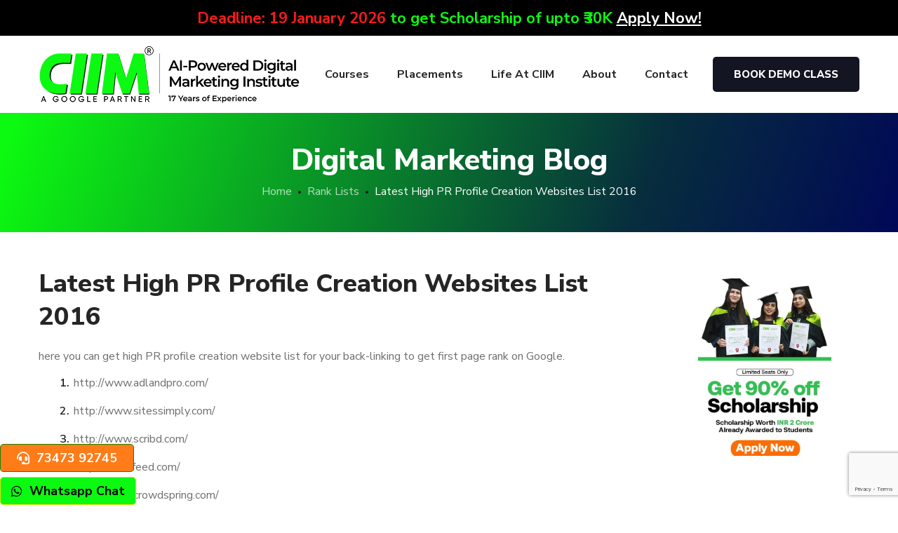

--- FILE ---
content_type: text/html; charset=UTF-8
request_url: https://www.ciim.in/latest-high-pr-profile-creation-websites-list-2016/
body_size: 26214
content:

<!DOCTYPE html>
<html lang="en-US">
<head>
    <meta http-equiv="Content-Type" content="text/html; charset=UTF-8">
    <meta name="viewport" content="width=device-width, initial-scale=1, maximum-scale=1">
    <meta http-equiv="X-UA-Compatible" content="IE=Edge">
    <link rel="pingback" href="https://www.ciim.in/xmlrpc.php">
                            <script>
                            /* You can add more configuration options to webfontloader by previously defining the WebFontConfig with your options */
                            if ( typeof WebFontConfig === "undefined" ) {
                                WebFontConfig = new Object();
                            }
                            /* WGL CUSTOM TYPOGRAPHY FIX */
                            WebFontConfig['google'] = {families: ['Nunito+Sans:400,800,700,600,']};
                            /* \ WGL CUSTOM TYPOGRAPHY FIX */

                            (function() {
                                var wf = document.createElement( 'script' );
                                wf.src = 'https://ajax.googleapis.com/ajax/libs/webfont/1.5.3/webfont.js';
                                wf.type = 'text/javascript';
                                wf.async = 'true';
                                var s = document.getElementsByTagName( 'script' )[0];
                                s.parentNode.insertBefore( wf, s );
                            })();
                        </script>
                        <meta name='robots' content='index, follow, max-image-preview:large, max-snippet:-1, max-video-preview:-1' />

	<!-- This site is optimized with the Yoast SEO plugin v26.7 - https://yoast.com/wordpress/plugins/seo/ -->
	<title>Latest High PR Profile Creation Websites List 2016</title>
	<link rel="canonical" href="https://www.ciim.in/latest-high-pr-profile-creation-websites-list-2016/" />
	<meta property="og:locale" content="en_US" />
	<meta property="og:type" content="article" />
	<meta property="og:title" content="Latest High PR Profile Creation Websites List 2016" />
	<meta property="og:description" content="here you can get high PR profile creation website list for your back-linking to get first page rank on Google. http://www.adlandpro.com/ http://www.sitessimply.com/ http://www.scribd.com/ http://friendfeed.com/ http://www.crowdspring.com/ http://moz.com/ http://en.gravatar.com/ http://disqus.com/ http://bleacherreport.com/ https://getsatisfaction.com/ http://www.ted.com/ http://www.sbnation.com/ http://www.dailystrength.org/ http://ckeditor.com/ http://www.dailykos.com/ http://www.openstreetmap.org/ http://www.docstoc.com/ http://www.livejournal.com/ http://www.everytrail.com/ https://www.tripit.com/ http://photopeach.com/ http://www.visualising.org/ http://www.podomatic.com/ http://8tracks.com/ http://visual.ly/ http://www.bookcrossing.com/ http://www.dpreview.com/ http://www.last.fm/ http://www.flickr.com/ http://500px.com/ http://schoolofeverything.com/ http://www.folkd.com/ http://forum.parallels.com/ http://forums.spry.com/ http://forums.delphiforums.com/ [&hellip;]" />
	<meta property="og:url" content="https://www.ciim.in/latest-high-pr-profile-creation-websites-list-2016/" />
	<meta property="og:site_name" content="CIIM" />
	<meta property="article:publisher" content="https://www.facebook.com/ciimchd/" />
	<meta property="article:published_time" content="2015-09-22T06:25:02+00:00" />
	<meta name="author" content="Surjeet Singh" />
	<meta name="twitter:card" content="summary_large_image" />
	<meta name="twitter:creator" content="@ciimhelpline" />
	<meta name="twitter:site" content="@ciimhelpline" />
	<meta name="twitter:label1" content="Written by" />
	<meta name="twitter:data1" content="Surjeet Singh" />
	<meta name="twitter:label2" content="Est. reading time" />
	<meta name="twitter:data2" content="3 minutes" />
	<script type="application/ld+json" class="yoast-schema-graph">{"@context":"https://schema.org","@graph":[{"@type":"Article","@id":"https://www.ciim.in/latest-high-pr-profile-creation-websites-list-2016/#article","isPartOf":{"@id":"https://www.ciim.in/latest-high-pr-profile-creation-websites-list-2016/"},"author":{"name":"Surjeet Singh","@id":"https://www.ciim.in/#/schema/person/3fb5a96cd912120ccd0a6b81d12a6985"},"headline":"Latest High PR Profile Creation Websites List 2016","datePublished":"2015-09-22T06:25:02+00:00","mainEntityOfPage":{"@id":"https://www.ciim.in/latest-high-pr-profile-creation-websites-list-2016/"},"wordCount":508,"commentCount":0,"articleSection":["Rank Lists"],"inLanguage":"en-US"},{"@type":"WebPage","@id":"https://www.ciim.in/latest-high-pr-profile-creation-websites-list-2016/","url":"https://www.ciim.in/latest-high-pr-profile-creation-websites-list-2016/","name":"Latest High PR Profile Creation Websites List 2016","isPartOf":{"@id":"https://www.ciim.in/#website"},"datePublished":"2015-09-22T06:25:02+00:00","author":{"@id":"https://www.ciim.in/#/schema/person/3fb5a96cd912120ccd0a6b81d12a6985"},"breadcrumb":{"@id":"https://www.ciim.in/latest-high-pr-profile-creation-websites-list-2016/#breadcrumb"},"inLanguage":"en-US","potentialAction":[{"@type":"ReadAction","target":["https://www.ciim.in/latest-high-pr-profile-creation-websites-list-2016/"]}]},{"@type":"BreadcrumbList","@id":"https://www.ciim.in/latest-high-pr-profile-creation-websites-list-2016/#breadcrumb","itemListElement":[{"@type":"ListItem","position":1,"name":"Home","item":"https://www.ciim.in/"},{"@type":"ListItem","position":2,"name":"Latest High PR Profile Creation Websites List 2016"}]},{"@type":"WebSite","@id":"https://www.ciim.in/#website","url":"https://www.ciim.in/","name":"CIIM Digital Marketing Institute","description":"India’s Premier Institute of Digital Marketing","potentialAction":[{"@type":"SearchAction","target":{"@type":"EntryPoint","urlTemplate":"https://www.ciim.in/?s={search_term_string}"},"query-input":{"@type":"PropertyValueSpecification","valueRequired":true,"valueName":"search_term_string"}}],"inLanguage":"en-US"},{"@type":"Person","@id":"https://www.ciim.in/#/schema/person/3fb5a96cd912120ccd0a6b81d12a6985","name":"Surjeet Singh","image":{"@type":"ImageObject","inLanguage":"en-US","@id":"https://www.ciim.in/#/schema/person/image/","url":"https://secure.gravatar.com/avatar/9572925ab2f6f31b4f4e99d2ba56a16259861ea3889556185fb811814f37b942?s=96&d=mm&r=g","contentUrl":"https://secure.gravatar.com/avatar/9572925ab2f6f31b4f4e99d2ba56a16259861ea3889556185fb811814f37b942?s=96&d=mm&r=g","caption":"Surjeet Singh"},"sameAs":["https://www.ciim.in"]}]}</script>
	<!-- / Yoast SEO plugin. -->


<link rel='dns-prefetch' href='//www.googletagmanager.com' />
<link rel="alternate" type="application/rss+xml" title="CIIM &raquo; Feed" href="https://www.ciim.in/feed/" />
<link rel="alternate" title="oEmbed (JSON)" type="application/json+oembed" href="https://www.ciim.in/wp-json/oembed/1.0/embed?url=https%3A%2F%2Fwww.ciim.in%2Flatest-high-pr-profile-creation-websites-list-2016%2F" />
<link rel="alternate" title="oEmbed (XML)" type="text/xml+oembed" href="https://www.ciim.in/wp-json/oembed/1.0/embed?url=https%3A%2F%2Fwww.ciim.in%2Flatest-high-pr-profile-creation-websites-list-2016%2F&#038;format=xml" />
<style id='wp-img-auto-sizes-contain-inline-css' type='text/css'>
img:is([sizes=auto i],[sizes^="auto," i]){contain-intrinsic-size:3000px 1500px}
/*# sourceURL=wp-img-auto-sizes-contain-inline-css */
</style>
<style id='classic-theme-styles-inline-css' type='text/css'>
/*! This file is auto-generated */
.wp-block-button__link{color:#fff;background-color:#32373c;border-radius:9999px;box-shadow:none;text-decoration:none;padding:calc(.667em + 2px) calc(1.333em + 2px);font-size:1.125em}.wp-block-file__button{background:#32373c;color:#fff;text-decoration:none}
/*# sourceURL=/wp-includes/css/classic-themes.min.css */
</style>
<style id='global-styles-inline-css' type='text/css'>
:root{--wp--preset--aspect-ratio--square: 1;--wp--preset--aspect-ratio--4-3: 4/3;--wp--preset--aspect-ratio--3-4: 3/4;--wp--preset--aspect-ratio--3-2: 3/2;--wp--preset--aspect-ratio--2-3: 2/3;--wp--preset--aspect-ratio--16-9: 16/9;--wp--preset--aspect-ratio--9-16: 9/16;--wp--preset--color--black: #000000;--wp--preset--color--cyan-bluish-gray: #abb8c3;--wp--preset--color--white: #ffffff;--wp--preset--color--pale-pink: #f78da7;--wp--preset--color--vivid-red: #cf2e2e;--wp--preset--color--luminous-vivid-orange: #ff6900;--wp--preset--color--luminous-vivid-amber: #fcb900;--wp--preset--color--light-green-cyan: #7bdcb5;--wp--preset--color--vivid-green-cyan: #00d084;--wp--preset--color--pale-cyan-blue: #8ed1fc;--wp--preset--color--vivid-cyan-blue: #0693e3;--wp--preset--color--vivid-purple: #9b51e0;--wp--preset--gradient--vivid-cyan-blue-to-vivid-purple: linear-gradient(135deg,rgb(6,147,227) 0%,rgb(155,81,224) 100%);--wp--preset--gradient--light-green-cyan-to-vivid-green-cyan: linear-gradient(135deg,rgb(122,220,180) 0%,rgb(0,208,130) 100%);--wp--preset--gradient--luminous-vivid-amber-to-luminous-vivid-orange: linear-gradient(135deg,rgb(252,185,0) 0%,rgb(255,105,0) 100%);--wp--preset--gradient--luminous-vivid-orange-to-vivid-red: linear-gradient(135deg,rgb(255,105,0) 0%,rgb(207,46,46) 100%);--wp--preset--gradient--very-light-gray-to-cyan-bluish-gray: linear-gradient(135deg,rgb(238,238,238) 0%,rgb(169,184,195) 100%);--wp--preset--gradient--cool-to-warm-spectrum: linear-gradient(135deg,rgb(74,234,220) 0%,rgb(151,120,209) 20%,rgb(207,42,186) 40%,rgb(238,44,130) 60%,rgb(251,105,98) 80%,rgb(254,248,76) 100%);--wp--preset--gradient--blush-light-purple: linear-gradient(135deg,rgb(255,206,236) 0%,rgb(152,150,240) 100%);--wp--preset--gradient--blush-bordeaux: linear-gradient(135deg,rgb(254,205,165) 0%,rgb(254,45,45) 50%,rgb(107,0,62) 100%);--wp--preset--gradient--luminous-dusk: linear-gradient(135deg,rgb(255,203,112) 0%,rgb(199,81,192) 50%,rgb(65,88,208) 100%);--wp--preset--gradient--pale-ocean: linear-gradient(135deg,rgb(255,245,203) 0%,rgb(182,227,212) 50%,rgb(51,167,181) 100%);--wp--preset--gradient--electric-grass: linear-gradient(135deg,rgb(202,248,128) 0%,rgb(113,206,126) 100%);--wp--preset--gradient--midnight: linear-gradient(135deg,rgb(2,3,129) 0%,rgb(40,116,252) 100%);--wp--preset--font-size--small: 13px;--wp--preset--font-size--medium: 20px;--wp--preset--font-size--large: 36px;--wp--preset--font-size--x-large: 42px;--wp--preset--spacing--20: 0.44rem;--wp--preset--spacing--30: 0.67rem;--wp--preset--spacing--40: 1rem;--wp--preset--spacing--50: 1.5rem;--wp--preset--spacing--60: 2.25rem;--wp--preset--spacing--70: 3.38rem;--wp--preset--spacing--80: 5.06rem;--wp--preset--shadow--natural: 6px 6px 9px rgba(0, 0, 0, 0.2);--wp--preset--shadow--deep: 12px 12px 50px rgba(0, 0, 0, 0.4);--wp--preset--shadow--sharp: 6px 6px 0px rgba(0, 0, 0, 0.2);--wp--preset--shadow--outlined: 6px 6px 0px -3px rgb(255, 255, 255), 6px 6px rgb(0, 0, 0);--wp--preset--shadow--crisp: 6px 6px 0px rgb(0, 0, 0);}:where(.is-layout-flex){gap: 0.5em;}:where(.is-layout-grid){gap: 0.5em;}body .is-layout-flex{display: flex;}.is-layout-flex{flex-wrap: wrap;align-items: center;}.is-layout-flex > :is(*, div){margin: 0;}body .is-layout-grid{display: grid;}.is-layout-grid > :is(*, div){margin: 0;}:where(.wp-block-columns.is-layout-flex){gap: 2em;}:where(.wp-block-columns.is-layout-grid){gap: 2em;}:where(.wp-block-post-template.is-layout-flex){gap: 1.25em;}:where(.wp-block-post-template.is-layout-grid){gap: 1.25em;}.has-black-color{color: var(--wp--preset--color--black) !important;}.has-cyan-bluish-gray-color{color: var(--wp--preset--color--cyan-bluish-gray) !important;}.has-white-color{color: var(--wp--preset--color--white) !important;}.has-pale-pink-color{color: var(--wp--preset--color--pale-pink) !important;}.has-vivid-red-color{color: var(--wp--preset--color--vivid-red) !important;}.has-luminous-vivid-orange-color{color: var(--wp--preset--color--luminous-vivid-orange) !important;}.has-luminous-vivid-amber-color{color: var(--wp--preset--color--luminous-vivid-amber) !important;}.has-light-green-cyan-color{color: var(--wp--preset--color--light-green-cyan) !important;}.has-vivid-green-cyan-color{color: var(--wp--preset--color--vivid-green-cyan) !important;}.has-pale-cyan-blue-color{color: var(--wp--preset--color--pale-cyan-blue) !important;}.has-vivid-cyan-blue-color{color: var(--wp--preset--color--vivid-cyan-blue) !important;}.has-vivid-purple-color{color: var(--wp--preset--color--vivid-purple) !important;}.has-black-background-color{background-color: var(--wp--preset--color--black) !important;}.has-cyan-bluish-gray-background-color{background-color: var(--wp--preset--color--cyan-bluish-gray) !important;}.has-white-background-color{background-color: var(--wp--preset--color--white) !important;}.has-pale-pink-background-color{background-color: var(--wp--preset--color--pale-pink) !important;}.has-vivid-red-background-color{background-color: var(--wp--preset--color--vivid-red) !important;}.has-luminous-vivid-orange-background-color{background-color: var(--wp--preset--color--luminous-vivid-orange) !important;}.has-luminous-vivid-amber-background-color{background-color: var(--wp--preset--color--luminous-vivid-amber) !important;}.has-light-green-cyan-background-color{background-color: var(--wp--preset--color--light-green-cyan) !important;}.has-vivid-green-cyan-background-color{background-color: var(--wp--preset--color--vivid-green-cyan) !important;}.has-pale-cyan-blue-background-color{background-color: var(--wp--preset--color--pale-cyan-blue) !important;}.has-vivid-cyan-blue-background-color{background-color: var(--wp--preset--color--vivid-cyan-blue) !important;}.has-vivid-purple-background-color{background-color: var(--wp--preset--color--vivid-purple) !important;}.has-black-border-color{border-color: var(--wp--preset--color--black) !important;}.has-cyan-bluish-gray-border-color{border-color: var(--wp--preset--color--cyan-bluish-gray) !important;}.has-white-border-color{border-color: var(--wp--preset--color--white) !important;}.has-pale-pink-border-color{border-color: var(--wp--preset--color--pale-pink) !important;}.has-vivid-red-border-color{border-color: var(--wp--preset--color--vivid-red) !important;}.has-luminous-vivid-orange-border-color{border-color: var(--wp--preset--color--luminous-vivid-orange) !important;}.has-luminous-vivid-amber-border-color{border-color: var(--wp--preset--color--luminous-vivid-amber) !important;}.has-light-green-cyan-border-color{border-color: var(--wp--preset--color--light-green-cyan) !important;}.has-vivid-green-cyan-border-color{border-color: var(--wp--preset--color--vivid-green-cyan) !important;}.has-pale-cyan-blue-border-color{border-color: var(--wp--preset--color--pale-cyan-blue) !important;}.has-vivid-cyan-blue-border-color{border-color: var(--wp--preset--color--vivid-cyan-blue) !important;}.has-vivid-purple-border-color{border-color: var(--wp--preset--color--vivid-purple) !important;}.has-vivid-cyan-blue-to-vivid-purple-gradient-background{background: var(--wp--preset--gradient--vivid-cyan-blue-to-vivid-purple) !important;}.has-light-green-cyan-to-vivid-green-cyan-gradient-background{background: var(--wp--preset--gradient--light-green-cyan-to-vivid-green-cyan) !important;}.has-luminous-vivid-amber-to-luminous-vivid-orange-gradient-background{background: var(--wp--preset--gradient--luminous-vivid-amber-to-luminous-vivid-orange) !important;}.has-luminous-vivid-orange-to-vivid-red-gradient-background{background: var(--wp--preset--gradient--luminous-vivid-orange-to-vivid-red) !important;}.has-very-light-gray-to-cyan-bluish-gray-gradient-background{background: var(--wp--preset--gradient--very-light-gray-to-cyan-bluish-gray) !important;}.has-cool-to-warm-spectrum-gradient-background{background: var(--wp--preset--gradient--cool-to-warm-spectrum) !important;}.has-blush-light-purple-gradient-background{background: var(--wp--preset--gradient--blush-light-purple) !important;}.has-blush-bordeaux-gradient-background{background: var(--wp--preset--gradient--blush-bordeaux) !important;}.has-luminous-dusk-gradient-background{background: var(--wp--preset--gradient--luminous-dusk) !important;}.has-pale-ocean-gradient-background{background: var(--wp--preset--gradient--pale-ocean) !important;}.has-electric-grass-gradient-background{background: var(--wp--preset--gradient--electric-grass) !important;}.has-midnight-gradient-background{background: var(--wp--preset--gradient--midnight) !important;}.has-small-font-size{font-size: var(--wp--preset--font-size--small) !important;}.has-medium-font-size{font-size: var(--wp--preset--font-size--medium) !important;}.has-large-font-size{font-size: var(--wp--preset--font-size--large) !important;}.has-x-large-font-size{font-size: var(--wp--preset--font-size--x-large) !important;}
:where(.wp-block-post-template.is-layout-flex){gap: 1.25em;}:where(.wp-block-post-template.is-layout-grid){gap: 1.25em;}
:where(.wp-block-term-template.is-layout-flex){gap: 1.25em;}:where(.wp-block-term-template.is-layout-grid){gap: 1.25em;}
:where(.wp-block-columns.is-layout-flex){gap: 2em;}:where(.wp-block-columns.is-layout-grid){gap: 2em;}
:root :where(.wp-block-pullquote){font-size: 1.5em;line-height: 1.6;}
/*# sourceURL=global-styles-inline-css */
</style>
<link rel='stylesheet' id='wpo_min-header-0-css' href='https://www.ciim.in/wp-content/cache/wpo-minify/1768303154/assets/wpo-minify-header-53df18ec.min.css' type='text/css' media='all' />
<!--n2css--><!--n2js--><script type="text/javascript" id="jquery-js-after">
/* <![CDATA[ */
!function($){"use strict";$(document).ready(function(){$(this).scrollTop()>100&&$(".hfe-scroll-to-top-wrap").removeClass("hfe-scroll-to-top-hide"),$(window).scroll(function(){$(this).scrollTop()<100?$(".hfe-scroll-to-top-wrap").fadeOut(300):$(".hfe-scroll-to-top-wrap").fadeIn(300)}),$(".hfe-scroll-to-top-wrap").on("click",function(){$("html, body").animate({scrollTop:0},300);return!1})})}(jQuery);
!function($){'use strict';$(document).ready(function(){var bar=$('.hfe-reading-progress-bar');if(!bar.length)return;$(window).on('scroll',function(){var s=$(window).scrollTop(),d=$(document).height()-$(window).height(),p=d? s/d*100:0;bar.css('width',p+'%')});});}(jQuery);
//# sourceURL=jquery-js-after
/* ]]> */
</script>
<script type="text/javascript" src="https://www.ciim.in/wp-content/cache/wpo-minify/1768303154/assets/wpo-minify-header-f30f175c.min.js" id="wpo_min-header-0-js"></script>

<!-- Google tag (gtag.js) snippet added by Site Kit -->
<!-- Google Analytics snippet added by Site Kit -->
<!-- Google Ads snippet added by Site Kit -->
<script type="text/javascript" src="https://www.googletagmanager.com/gtag/js?id=GT-MJMF3WL" id="google_gtagjs-js" async></script>
<script type="text/javascript" id="google_gtagjs-js-after">
/* <![CDATA[ */
window.dataLayer = window.dataLayer || [];function gtag(){dataLayer.push(arguments);}
gtag("set","linker",{"domains":["www.ciim.in"]});
gtag("js", new Date());
gtag("set", "developer_id.dZTNiMT", true);
gtag("config", "GT-MJMF3WL");
gtag("config", "AW-953743092");
 window._googlesitekit = window._googlesitekit || {}; window._googlesitekit.throttledEvents = []; window._googlesitekit.gtagEvent = (name, data) => { var key = JSON.stringify( { name, data } ); if ( !! window._googlesitekit.throttledEvents[ key ] ) { return; } window._googlesitekit.throttledEvents[ key ] = true; setTimeout( () => { delete window._googlesitekit.throttledEvents[ key ]; }, 5 ); gtag( "event", name, { ...data, event_source: "site-kit" } ); }; 
//# sourceURL=google_gtagjs-js-after
/* ]]> */
</script>
<script type="text/javascript" id="wpo_min-header-2-js-extra">
/* <![CDATA[ */
var _EPYT_ = {"ajaxurl":"https://www.ciim.in/wp-admin/admin-ajax.php","security":"3277fcec72","gallery_scrolloffset":"20","eppathtoscripts":"https://www.ciim.in/wp-content/plugins/youtube-embed-plus/scripts/","eppath":"https://www.ciim.in/wp-content/plugins/youtube-embed-plus/","epresponsiveselector":"[\"iframe.__youtube_prefs_widget__\"]","epdovol":"1","version":"14.2.4","evselector":"iframe.__youtube_prefs__[src], iframe[src*=\"youtube.com/embed/\"], iframe[src*=\"youtube-nocookie.com/embed/\"]","ajax_compat":"","maxres_facade":"eager","ytapi_load":"light","pause_others":"","stopMobileBuffer":"1","facade_mode":"","not_live_on_channel":""};
//# sourceURL=wpo_min-header-2-js-extra
/* ]]> */
</script>
<script type="text/javascript" src="https://www.ciim.in/wp-content/cache/wpo-minify/1768303154/assets/wpo-minify-header-9477093d.min.js" id="wpo_min-header-2-js"></script>
<link rel="https://api.w.org/" href="https://www.ciim.in/wp-json/" /><link rel="alternate" title="JSON" type="application/json" href="https://www.ciim.in/wp-json/wp/v2/posts/488" /><link rel="EditURI" type="application/rsd+xml" title="RSD" href="https://www.ciim.in/xmlrpc.php?rsd" />
<meta name="generator" content="Site Kit by Google 1.170.0" /><meta name="ti-site-data" content="[base64]" /><meta name="generator" content="Elementor 3.34.1; features: additional_custom_breakpoints; settings: css_print_method-internal, google_font-enabled, font_display-auto">
			<style>
				.e-con.e-parent:nth-of-type(n+4):not(.e-lazyloaded):not(.e-no-lazyload),
				.e-con.e-parent:nth-of-type(n+4):not(.e-lazyloaded):not(.e-no-lazyload) * {
					background-image: none !important;
				}
				@media screen and (max-height: 1024px) {
					.e-con.e-parent:nth-of-type(n+3):not(.e-lazyloaded):not(.e-no-lazyload),
					.e-con.e-parent:nth-of-type(n+3):not(.e-lazyloaded):not(.e-no-lazyload) * {
						background-image: none !important;
					}
				}
				@media screen and (max-height: 640px) {
					.e-con.e-parent:nth-of-type(n+2):not(.e-lazyloaded):not(.e-no-lazyload),
					.e-con.e-parent:nth-of-type(n+2):not(.e-lazyloaded):not(.e-no-lazyload) * {
						background-image: none !important;
					}
				}
			</style>
			<link rel="icon" href="https://www.ciim.in/wp-content/uploads/2021/01/cropped-favicon-32x32.png" sizes="32x32" />
<link rel="icon" href="https://www.ciim.in/wp-content/uploads/2021/01/cropped-favicon-192x192.png" sizes="192x192" />
<link rel="apple-touch-icon" href="https://www.ciim.in/wp-content/uploads/2021/01/cropped-favicon-180x180.png" />
<meta name="msapplication-TileImage" content="https://www.ciim.in/wp-content/uploads/2021/01/cropped-favicon-270x270.png" />
		<style type="text/css" id="wp-custom-css">
			.wgl-logotype-container img {
    vertical-align: middle;
    max-height: 100%;
    width:100%;
}
.infinite-scroll-text {
    white-space: nowrap;
    animation: move 10s infinite linear;
}

.premium-modal-box-modal-footer {
    padding: 15px;
    text-align: center !important;
    border-top: 1px solid #e5e5e5;
}

.cls {
    box-shadow: 0 4px 8px 0 rgb(0 0 0 / 20%), 0 6px 20px 0 rgb(0 0 0 / 19%);
    padding: 10px;
    border-radius: 18px;
    background: linear-gradient(110deg, rgb(24, 135, 0) 0%, rgb(24, 135, 0) 2%, rgb(19 21 34) 71%, rgb(19 21 34) 100%);
}
.tmsch{
 box-shadow: 0 4px 8px 0 rgb(0 0 0 / 20%), 0 6px 20px 0 rgb(0 0 0 / 19%);
    padding: 10px;
    border-radius: 18px;
}

.wgl-header-row-section_top{
    border-bottom-width: 1px;
    border-bottom-color: rgba(45,45,66,0.1);
    border-bottom-style: solid;
    color: rgb(19 21 34);
    background: #000000 !important;
}

#topp{
	box-shadow: 0 4px 8px 0 rgba(0, 0, 0, 0.2), 0 6px 20px 0 rgba(0, 0, 0, 0.19);
	margin:10px;
	width:18%;
	border-radius:10px;
	
}
#topp:hover{
	box-shadow: 0 4px 8px 0 rgba(0, 0, 0, 0.2), 0 6px 20px 0 rgb(14 185 56);
    margin: 10px; 
	  width: 18%;
	border-radius:10px;
}

#swipebox-overlay {
user-select: all !important;

}
.imgx{width: 25%; float: left;} .txtx{width: 75%; float: left;} 
.txtz{font-size:55px;text-align:left;} 
.txtzz{font-size:55px !important;text-align:center;} 
.txtp{font-size:25px;text-align:left;}
.client_image1{padding: 30px;
    border: 1px solid #f1f1f1;}
.bottom{margin-top:30px}

@media only screen and (max-width: 728px) {
	
	
	#topp{
	box-shadow: 0 4px 8px 0 rgba(0, 0, 0, 0.2), 0 6px 20px 0 rgba(0, 0, 0, 0.19);
	margin:20px;
	width:100%;
	border-radius:10px;
	
}
#topp:hover{
	box-shadow: 0 4px 8px 0 rgba(0, 0, 0, 0.2), 0 6px 20px 0 rgb(14 185 56);
    margin:20px;
	  width: 100%;
	border-radius:10px;
}
	
	.mob{margin:20px;}
 .coursewid{width:100% !important}
.coursewid2{width:100% !important}
	
	.btncourse{border-left: 5px solid #28b34a;
  -webkit-box-shadow: 0px 8px 17px 0px rgba(0,0,0,0.15);
    box-shadow: 0px 8px 17px 0px rgba(0,0,0,0.15);
margin-bottom:30px !important;
}
	.imgx{width: 100%; text-align: center;} 
.txtx{width: 100%;  text-align: center;}
	.txtz{font-size:33px;text-align:center;} 
	.txtp{font-size:14px;text-align:center;} 
	.txtzz{font-size:33px !important;text-align:center;} 
	.hdxz{text-align:center !important;}
	
	.e_bxz {
    background-color: white;
    border-radius: 5px;
    -webkit-box-shadow: 0px 8px 17px 0px rgba(0,0,0,0.15);
    box-shadow: 0px 8px 17px 0px rgba(0,0,0,0.15);
  padding: 5px 5px 5px;
}
}




.row-footer{padding-top: 0px !important;
padding-bottom: 0px !important;
}

.bgg:hover{
	background:#f4f6fd;
	border-radius:5px;
	}

.courses:hover{
	background:#f4f6fd;
		}

.coursewid{width:32% }
.coursewid2{width:18% }

 .theme-gradient input[type="submit"] {
        background: -webkit-linear-gradient(left,#28b34a 0%,#28b34a 50%,#28b34a 100%) !important;
    background-size: 300%,1px;
	 background-position: 0%;}
.grdientbg{	
	    background: linear-gradient(110deg, rgb(24, 135, 0) 0%, rgb(24, 135, 0) 2%, rgb(19 21 34) 71%, rgb(19 21 34) 100%);
    border-radius: 10px 10px 10px 10px;
}
.grdientbghome{	
	    background: linear-gradient(110deg, rgb(24, 135, 0) 0%, rgb(24, 135, 0) 2%, rgb(19 21 34) 71%, rgb(19 21 34) 100%);
   
}

.grdientbg1{	
	    background: linear-gradient(110deg, rgb(24, 135, 0) 0%, rgb(24, 135, 0) 2%, rgb(19 21 34) 71%, rgb(19 21 34) 100%);
    border-radius: 10px 10px 0px 0px;
}

.grdientbg2{	
	    background: linear-gradient(110deg, rgb(24, 135, 0) 0%, rgb(24, 135, 0) 2%, rgb(19 21 34) 71%, rgb(19 21 34) 100%);
    border-radius: 0px 0px 10px 10px;
}

.btncourse{border-left: 5px solid #28b34a;
  -webkit-box-shadow: 0px 8px 17px 0px rgba(0,0,0,0.15);
    box-shadow: 0px 8px 17px 0px rgba(0,0,0,0.15);
}

.wgl_button a{margin-bottom:0px !important;
font}
.e_bxz {
    background-color: white;
    border-radius: 5px;
    -webkit-box-shadow: 0px 8px 17px 0px rgba(0,0,0,0.15);
    box-shadow: 0px 8px 17px 0px rgba(0,0,0,0.15);
  padding: 6px 28px 6px;
}

.e_faq {
    background-color: white;
    border-radius: 3px;
    -webkit-box-shadow: 0px 8px 17px 0px rgba(0,0,0,0.15);
    box-shadow: 0px 8px 17px 0px rgba(0,0,0,0.15);
    padding: 6px 28px 6px;
}
 .seofy_module_clients.item_anim-grayscale .clients_image img {
    -webkit-filter: grayscale(100%);
    filter: grayscale(100%);
    opacity: 0.9 !important;
    }

.single_type-1 .blog-post.blog-post-single-item .blog-post_content > .meta-wrapper {
    display: none !important;
}
.single_type-1 .single_meta .blog-post_title {
    margin-top: 0;
    display: none !important;
}
.single_type-1 .blog-post.blog-post-single-item .blog-post_meta-categories {
    
    display: none !important;
}
.footer {
  background: #131522 !important;
}




.single_type-1 .single_meta .blog-post_media {
    margin-bottom: 0px !important;
}

.shadowz{  box-shadow: 0 6px 22px 0 rgba(0,0,0,0.08) !important;
	top:-60px !important;
	position:relative;
}

.buttonzz {
    color: #FFFFFF;
   
    font-weight: bold;
    text-transform: unset;
    font-size: 12px;
    letter-spacing: 0;
    line-height: 16px;
    text-align: center;
    padding: 12px 10px;
    border-radius: 3px;
    background-color: #28b34a;
    margin: 0;
    margin-bottom: 10px;
}
.buttonz {
    color: #FFFFFF;
   
    font-weight: bold;
    text-transform: unset;
    font-size: 15px;
    letter-spacing: 0;
    line-height: 16px;
    text-align: center;
    padding: 12px 20px;
    border-radius: 3px;
    background-color: #18C698;
    margin: 0;
    margin-bottom: 10px;
}


ul li:before {
    content: '';
    position: absolute;
    z-index: 1;
    font-size: 1em;
    width: 10px !important;;
    height: 10px !important;;
    -webkit-border-radius: 50%;
    -moz-border-radius: 50%;
    border-radius: 50%;
    display: block;
    left: 0px !important;;
    top: 10px !important;
}
.page-header_title{color:#fff !important;}


.page-header {
    padding: 10px 0;
    position: relative;
    z-index: 1;
    height: 170px !important;
	margin-bottom: 0px !important;
	margin-bottom:50px !important;
}



.webinar{    text-align: left;
    font-weight: bold;
    padding: 10px;}

.page-header_breadcrumbs{color:#fff !important;}


.page-header_wrapper {
    height: 100%;
    background: linear-gradient(110deg, rgb(24, 135, 0) 0%, rgb(24, 135, 0) 2%, rgb(7, 46, 61) 71%, rgb(0, 8, 87) 100%) !important;
    color: #fff !important;
}


.vc_btn3.vc_btn3-color-juicy-pink, .vc_btn3.vc_btn3-color-juicy-pink.vc_btn3-style-flat {
    color: #fff;
    background-color: #131522 !important;
}
.teams {
    box-shadow: 0 4px 8px 0 rgb(0 0 0 / 20%), 0 6px 20px 0 rgb(0 0 0 / 19%);
    border-radius: 20px;
}
.grdientbg4 {
    background: linear-gradient( 57deg , #188700 45%, #188700 2%, #131522 100%, #131522 0%);
    border-radius: 10px 10px 0px 0px;
}
h3.elementor-icon-box-title   span {
    font-size: 13px;
}
.tool #gallery-1 img {
    border: none;
}
.company #gallery-2 img {
    border: none;
}
.teams:hover {
	box-shadow: 0 4px 8px 0 rgba(0, 0, 0, 0.2), 0 6px 20px 0 rgb(14 185 56);}

.menu ::before {
    color: #fff !IMPORTANT;
}
button.elementskit-menu-hamburger.elementskit-menu-toggler {
    background: #188700;
}
button.elementskit-menu-close.elementskit-menu-toggler {
    background: #188700;
}
.basic_gallery img {
    width: 100%;
    height: 250px;
}

.lifeatciimgallery figcaption.elementor-image-carousel-caption {
    background: #28B34A;
    color: #fff;
    font-size: 22px;
    font-weight: 700;
}
.elementor-19819 .elementor-element.elementor-element-7afbe29 .elementor-column-gap-custom .elementor-column > .elementor-element-populated {
    padding: 30px 30px 40px 30px;
}
.elementor-19819 .elementor-element.elementor-element-27fce28 .elementor-column-gap-custom .elementor-column > .elementor-element-populated {
    padding: 30px 30px 40px 30px;
}
#gallery-2 img {
    border: none !IMPORTANT;
}

@media only screen and (max-width: 728px) {
	.texthglt {
    font-size: 28px;
	}}

.ekit-wid-con .elementskit-commentor-bio .elementskit-commentor-image>img {
    border-radius: 0% !IMPORTANT;
     height: 240px !IMPORTANT;
    width: 400px !IMPORTANT;
}

.premium-banner-animation11 .premium-banner-gradient:after, .premium-banner-animation11 .premium-banner-gradient:before {
    background-image: linear-gradient(50deg, rgb(1 13 83 / 68%) 27.89%, #188700b3 72.11%);
    z-index: 1;

}
.blog-post h2, h2 a, h2 span{    font-family: Nunito Sans;
    font-weight: 800;
    font-size: 20px;
    line-height: 24px;}

.blog-post h3, h3 a, h3 span{    font-family: Nunito Sans;
    font-weight: 800;
    font-size: 18px;
    line-height: 22px;}


.ez-toc-link {color:green !important; text-decoration:underline; line-height:16px !important;padding:0px;margin:0px}
.ez-toc-page-1{line-height:20px !important; list-style:disc !important; margin-left:25px !important; Padding:0px !important}
#main-content ul li,  ol li {
    position: relative;
    z-index: 1;
    padding-left: 20px;
    list-style: disc;
    line-height: 20px;
	margin-bottom: 10px;margin-left:30px !important; padding:0px;
}
#main-content  h3, h4 {font-size:20px }
.ez-toc-title{ font-weight:bold !important}

.box-body h3 {
    font-size: 12px !important;
}

.premium-modal-box-modal-header {
    margin-top: -18px !important;
    margin-bottom: -21px !important;
}

.footer-sticky-call {
  position: fixed !important;
  bottom: 0;
  left: 0;
  width: 100%; 
  z-index: 9999;
}
.footer-sticky-call-m {
  position: fixed !important;
  bottom: 0;
  left: 0;
  width: 100%; 
  z-index: 9999;
}

div#ciimchdmarketing {
    display: none;
}


a.elementor-button.elementor-button-link.elementor-size-sm {
    background: #0CF911 !IMPORTANT;
    color: #000 !important;
    border: none !IMPORTANT;
}

.theme-gradient input[type="submit"] {
    background: #0CF911 !IMPORTANT;
    color: #000;
}
.page-header_wrapper {
    height: 100%;
    background: linear-gradient(110deg, #0CF911 0%, #0CF911 2%, rgb(7, 46, 61) 71%, rgb(0, 8, 87) 100%) !important;
    color: #fff !important;
}

input.wpcf7-form-control.wpcf7-submit.has-spinner {
    background: #0CF911 !important;
    color: #000 !IMPORTANT;
}

button.premium-modal-box-modal-close {
    color: #000 !IMPORTANT;
}


img.logo-mobile {
    width: 285px !IMPORTANT;
}

.learn .box-body h3.elementskit-info-box-title {
    font-size: 18px !IMPORTANT;
}

.join h3.elementskit-info-box-title {
    font-size: 18px !IMPORTANT;
}

		</style>
		<style type="text/css" title="dynamic-css" class="options-output">.wgl-footer{padding-right:0;padding-left:0;}</style><script type='text/javascript'></script>	
	
	<style>
	#ciimchdmarketing {
    background: #00a63f;
    -webkit-animation: right-to-left 4s linear forwards;
    animation: right-to-left 4s linear forwards;
    padding: 15px 10px 15px 10px;
    z-index: 999999;
}
		.ciim777 {
    position: fixed;
    top: 45%;
    height: auto;
    width: auto;
    right: 0px;
    z-index: 999999;
    border-radius: 3px;
}
	</style>
<meta name="google-site-verification" content="p_TAkEgeCrUlMAQ2Uavkb1Ldn3dTedq83dh_Z8dLqJI" />
	
	<!-- Snap Pixel Code -->
<script type='text/javascript'>
(function(e,t,n){if(e.snaptr)return;var a=e.snaptr=function()
{a.handleRequest?a.handleRequest.apply(a,arguments):a.queue.push(arguments)};
a.queue=[];var s='script';r=t.createElement(s);r.async=!0;
r.src=n;var u=t.getElementsByTagName(s)[0];
u.parentNode.insertBefore(r,u);})(window,document,
'https://sc-static.net/scevent.min.js');

snaptr('init', '6eed373d-3dba-41de-b862-c0b8f12f6c8c', {
'user_email': '__INSERT_USER_EMAIL__'
});

snaptr('track', 'PAGE_VIEW');

</script>
<!-- End Snap Pixel Code -->
	
	
<script type="application/ld+json">
{
  "@context": "https://schema.org",
  "@type": "Corporation",
  "name": "CIIM - Chandigarh Institute of Internet Marketing",
  "alternateName": "CIIM Chandigarh",
  "url": "https://www.ciim.in/",
  "logo": "https://www.ciim.in/wp-content/uploads/2020/12/ciim-logo-updated-1.png",
  "contactPoint": {
    "@type": "ContactPoint",
    "telephone": "099153-37448",
    "contactType": "customer service",
    "contactOption": "TollFree",
    "areaServed": "IN",
    "availableLanguage": ["en","Hindi","Panjabi"]
  },
  "sameAs": [
    "https://www.facebook.com/ciimchd/",
    "https://twitter.com/ciimhelpline",
    "https://www.instagram.com/ciim.in/",
    "https://www.youtube.com/@CIIM-Digital-Marketing-Course/",
    "https://www.linkedin.com/school/ciim---chandigarh-institute-of-internet-marketing/"
  ]
}
<meta name="p:domain_verify" content="a2faa8a75b85a1944ce9b0a90e215f84"/>
</script>
	
<script type="application/ld+json">
{
  "@context": "https://schema.org/", 
  "@type": "BreadcrumbList", 
  "itemListElement": [{
    "@type": "ListItem", 
    "position": 1, 
    "name": "Digital Marketing Courses",
    "item": "https://www.ciim.in/courses/"  
  },{
    "@type": "ListItem", 
    "position": 2, 
    "name": "100% Job Placements",
    "item": "https://www.ciim.in/placements/"  
  },{
    "@type": "ListItem", 
    "position": 3, 
    "name": "Book Free Demo Class",
    "item": "https://www.ciim.in/get-free-class/"  
  },{
    "@type": "ListItem", 
    "position": 4, 
    "name": "Scholarships",
    "item": "https://www.ciim.in/scholarships/"  
  }]
}
</script>
	<script type="application/ld+json">
      {"@context": "http://schema.org/",
  "@type": "Product",
  "name": "Digital Marketing Course in Chandigarh",
  "image": "https://www.ciim.in/wp-content/uploads/2020/12/ciim-logo-updated-1.png",
  "description": "CIIM provide the digital maketing training in chandigarh with online and offline classes.  ciim diverse range of courses covering SEO, PPC, Social Media Marketing (SMM),
Search Engine Marketing (SEM), Affiliate Marketing, and many other niches.",
  "review":{
  "reviewBody":"Digital Marketing Course in Chandigarh - Online / Offline Classes",
  "author":"CIIM"
},
  "aggregateRating": {
    "@type": "AggregateRating",
    "ratingValue": "9.9",
    "bestRating": "10",
    "reviewCount": "90,97,650"
  }
}
</script>
	<!-- Meta Pixel Code -->
<script>
!function(f,b,e,v,n,t,s)
{if(f.fbq)return;n=f.fbq=function(){n.callMethod?
n.callMethod.apply(n,arguments):n.queue.push(arguments)};
if(!f._fbq)f._fbq=n;n.push=n;n.loaded=!0;n.version='2.0';
n.queue=[];t=b.createElement(e);t.async=!0;
t.src=v;s=b.getElementsByTagName(e)[0];
s.parentNode.insertBefore(t,s)}(window, document,'script',
'https://connect.facebook.net/en_US/fbevents.js');
fbq('init', '561615132372218');
fbq('track', 'PageView');
</script>
<noscript><img height="1" width="1" style="display:none"
src="https://www.facebook.com/tr?id=561615132372218&ev=PageView&noscript=1"
/></noscript>
<!-- End Meta Pixel Code -->
	<!-- Meta Pixel Code -->
<script>
!function(f,b,e,v,n,t,s)
{if(f.fbq)return;n=f.fbq=function(){n.callMethod?
n.callMethod.apply(n,arguments):n.queue.push(arguments)};
if(!f._fbq)f._fbq=n;n.push=n;n.loaded=!0;n.version='2.0';
n.queue=[];t=b.createElement(e);t.async=!0;
t.src=v;s=b.getElementsByTagName(e)[0];
s.parentNode.insertBefore(t,s)}(window, document,'script',
'https://connect.facebook.net/en_US/fbevents.js');
fbq('init', '1399932437005202');
fbq('track', 'PageView');
</script>
<noscript><img height="1" width="1" style="display:none"
src="https://www.facebook.com/tr?id=1399932437005202&ev=PageView&noscript=1"
/></noscript>
<!-- End Meta Pixel Code -->
	<!-- Google tag (gtag.js) -->
<script async src="https://www.googletagmanager.com/gtag/js?id=G-WDQZEHY9YG"></script>
<script>
  window.dataLayer = window.dataLayer || [];
  function gtag(){dataLayer.push(arguments);}
  gtag('js', new Date());

  gtag('config', 'G-WDQZEHY9YG');
</script>
</head>

<body data-rsssl=1 class="wp-singular post-template-default single single-post postid-488 single-format-standard wp-embed-responsive wp-theme-seofy ehf-footer ehf-template-seofy ehf-stylesheet-seofy elementor-default elementor-kit-1182 theme-gradient">
    <header class='wgl-theme-header'><div class='wgl-site-header mobile_header_custom'><div class='container-wrapper'><div class="wgl-header-row wgl-header-row-section_top" style="background-color: rgba(255,255,255,1);border-bottom-width: 1px;border-bottom-color: rgba(45,45,66,0.1);border-bottom-style: solid;color: rgba(143,143,143,1);"><div class="wgl-container"><div class="wgl-header-row_wrapper" style="height: 50px;"><div class='position_left_top header_side display_normal v_align_middle h_align_left'></div><div class='position_center_top header_side display_normal v_align_middle h_align_left'><div class='header_area_container'><div class='bottom_header html2_editor header_render_editor header_render'><div class='wrapper'><div class="seofy_module_text infinite-scroll-text" style="font-size:22px;line-height:30px;">
    <a href="https://www.ciim.in/scholarships/" style="border-style: none;color:#23d366;">
        <b style="color: #0cf911;"><span id="deadline-date" style="color:#FD1B1B;"></span> to get Scholarship of upto ₹30K <u style="color: #fff;">Apply Now!</u></b>
    </a>
</div></div></div></div></div><div class='position_right_top header_side display_normal v_align_middle h_align_right'></div></div></div></div><div class="wgl-header-row wgl-header-row-section_middle" style="background-color: rgba(255,255,255,1);color: rgba(37,37,37,1);"><div class="wgl-container"><div class="wgl-header-row_wrapper" style="height: 110px;"><div class='position_left_middle header_side display_normal v_align_middle h_align_left'><div class='header_area_container'><div class='wgl-logotype-container logo-sticky_enable logo-mobile_enable'>
            <a href='https://www.ciim.in/'>
									<img class="default_logo" src="https://www.ciim.in/wp-content/uploads/2025/12/logo_ciim_01.png" alt="" >
					            </a>
            </div>
            </div></div><div class='position_center_middle header_side display_normal v_align_middle h_align_center'><div class='header_area_container'><nav class='primary-nav'  style="height: 110px;"><ul id="menu-ciim-main" class="menu"><li id="menu-item-20021" class="menu-item menu-item-type-post_type menu-item-object-page menu-item-20021"><a href="https://www.ciim.in/courses/"><span>Courses<span class="menu-item_plus"></span></span></a></li><li id="menu-item-19752" class="menu-item menu-item-type-post_type menu-item-object-page menu-item-19752"><a href="https://www.ciim.in/placements/"><span>Placements<span class="menu-item_plus"></span></span></a></li><li id="menu-item-21016" class="menu-item menu-item-type-post_type menu-item-object-page menu-item-21016"><a href="https://www.ciim.in/life-at-ciim/"><span>Life at CIIM<span class="menu-item_plus"></span></span></a></li><li id="menu-item-19280" class="menu-item menu-item-type-post_type menu-item-object-page menu-item-19280"><a href="https://www.ciim.in/about-us/"><span>About<span class="menu-item_plus"></span></span></a></li><li id="menu-item-19289" class="menu-item menu-item-type-post_type menu-item-object-page menu-item-19289"><a href="https://www.ciim.in/contact/"><span>Contact<span class="menu-item_plus"></span></span></a></li></ul></nav><div class="mobile-hamburger-toggle"><div class="hamburger-box"><div class="hamburger-inner"></div></div></div></div></div><div class='position_right_middle header_side display_normal v_align_middle h_align_right'><div class='header_area_container'><div class='bottom_header html6_editor header_render_editor header_render'><div class='wrapper'><div id="seofy_button_5eb19c77721c3" class="seofy_module_button wgl_button wgl_button-l button_gradient aleft padding-responsive"><a href="/get-free-class/" style="border-style: none;color:#fff;background: #131522 !important;" class="wgl_button_link">Book Demo Class<span class="button_border_gradient"></span></a></div></div></div></div></div></div></div></div></div></div><div class='wgl-mobile-header' style="background-color: rgba(34,35,40,1);color: #ffffff;"><div class='container-wrapper'><div class="wgl-header-row wgl-header-row-section"><div class="wgl-container"><div class="wgl-header-row_wrapper" style="height: 100px;"><div class='position_left header_side'><div class='header_area_container'><nav class='primary-nav'  style="height: 100px;"><ul id="menu-ciim-main-mobile" class="menu"><li id="menu-item-60684" class="menu-item menu-item-type-post_type menu-item-object-page menu-item-60684"><a href="https://www.ciim.in/courses/"><span>Courses<span class="menu-item_plus"></span></span></a></li><li id="menu-item-60778" class="menu-item menu-item-type-custom menu-item-object-custom menu-item-60778"><a href="https://www.ciim.in/get-free-class/"><span>Book Demo Class<span class="menu-item_plus"></span></span></a></li><li id="menu-item-60683" class="menu-item menu-item-type-post_type menu-item-object-page menu-item-60683"><a href="https://www.ciim.in/scholarships/"><span>Scholarships<span class="menu-item_plus"></span></span></a></li><li id="menu-item-60685" class="menu-item menu-item-type-post_type menu-item-object-page menu-item-60685"><a href="https://www.ciim.in/placements/"><span>Placements<span class="menu-item_plus"></span></span></a></li><li id="menu-item-60686" class="menu-item menu-item-type-post_type menu-item-object-page menu-item-60686"><a href="https://www.ciim.in/life-at-ciim/"><span>Life at CIIM<span class="menu-item_plus"></span></span></a></li><li id="menu-item-60687" class="menu-item menu-item-type-post_type menu-item-object-page menu-item-60687"><a href="https://www.ciim.in/about-us/"><span>About Us<span class="menu-item_plus"></span></span></a></li><li id="menu-item-60688" class="menu-item menu-item-type-post_type menu-item-object-page menu-item-60688"><a href="https://www.ciim.in/contact/"><span>Contact<span class="menu-item_plus"></span></span></a></li><li id="menu-item-60689" class="menu-item menu-item-type-custom menu-item-object-custom menu-item-60689"><a href="https://www.google.com/maps/dir//CIIM+-+Digital+Marketing+Course+in+Chandigarh+SCO+54-55,+Sub.+City+Center+Sector+34A,+Sector+34+Chandigarh,+160022/@30.722905,76.7701617,18z/data=!4m5!4m4!1m0!1m2!1m1!1s0x390fedc30d498805:0x4c873fe98430f384"><span>CIIM&#8217;s Google Map Direction<span class="menu-item_plus"></span></span></a></li></ul></nav><div class="mobile-hamburger-toggle"><div class="hamburger-box"><div class="hamburger-inner"></div></div></div></div></div><div class='position_center header_side'><div class='header_area_container'><div class='wgl-logotype-container logo-sticky_enable logo-mobile_enable'>
            <a href='https://www.ciim.in/'>
								<img class="logo-mobile" src="https://www.ciim.in/wp-content/uploads/2025/12/logo_ciim_02.png" alt="" >
					            </a>
            </div>
            </div></div><div class='position_right header_side'><div class='header_area_container'><div class="header_search search_standard" style="height: 100px;"><div class="header_search-button"></div><div class="header_search-field"><form role="search" method="get" action="https://www.ciim.in/" class="search-form">
    <input type="text" id="search-form-696bb46f2a2ee" class="search-field" placeholder="Search &hellip;" value="" name="s" />
    <input class="search-button" type="submit" value="Search">
</form></div></div></div></div></div></div></div><div class='mobile_nav_wrapper' data-mobile-width='1200'><div class='container-wrapper'><div class='wgl-menu_outer'><nav class='primary-nav'><ul id="menu-ciim-main-mobile-1" class="menu"><li class="menu-item menu-item-type-post_type menu-item-object-page menu-item-60684"><a href="https://www.ciim.in/courses/"><span>Courses<span class="menu-item_plus"></span></span></a></li><li class="menu-item menu-item-type-custom menu-item-object-custom menu-item-60778"><a href="https://www.ciim.in/get-free-class/"><span>Book Demo Class<span class="menu-item_plus"></span></span></a></li><li class="menu-item menu-item-type-post_type menu-item-object-page menu-item-60683"><a href="https://www.ciim.in/scholarships/"><span>Scholarships<span class="menu-item_plus"></span></span></a></li><li class="menu-item menu-item-type-post_type menu-item-object-page menu-item-60685"><a href="https://www.ciim.in/placements/"><span>Placements<span class="menu-item_plus"></span></span></a></li><li class="menu-item menu-item-type-post_type menu-item-object-page menu-item-60686"><a href="https://www.ciim.in/life-at-ciim/"><span>Life at CIIM<span class="menu-item_plus"></span></span></a></li><li class="menu-item menu-item-type-post_type menu-item-object-page menu-item-60687"><a href="https://www.ciim.in/about-us/"><span>About Us<span class="menu-item_plus"></span></span></a></li><li class="menu-item menu-item-type-post_type menu-item-object-page menu-item-60688"><a href="https://www.ciim.in/contact/"><span>Contact<span class="menu-item_plus"></span></span></a></li><li class="menu-item menu-item-type-custom menu-item-object-custom menu-item-60689"><a href="https://www.google.com/maps/dir//CIIM+-+Digital+Marketing+Course+in+Chandigarh+SCO+54-55,+Sub.+City+Center+Sector+34A,+Sector+34+Chandigarh,+160022/@30.722905,76.7701617,18z/data=!4m5!4m4!1m0!1m2!1m1!1s0x390fedc30d498805:0x4c873fe98430f384"><span>CIIM&#8217;s Google Map Direction<span class="menu-item_plus"></span></span></a></li></ul></nav></div></div></div></div></div></header><div class='page-header  page-header_align_center' style="background-color:#f4f6fd; height:220px; margin-bottom:50px; padding-top:0px; padding-bottom:0px;" ><div class='page-header_wrapper'><div class='wgl-container'><div class='page-header_content'><div class='page-header_title' style="color:#252525; font-size:42px; line-height:54px;">Digital Marketing Blog</div><div class='page-header_breadcrumbs' style="color:#252525; font-size:16px; line-height:34px;"><div class="breadcrumbs"><a href="https://www.ciim.in/" class="home">Home</a> <span class="divider"></span> <a href="https://www.ciim.in/category/rank-lists/">Rank Lists</a> <span class="divider"></span> <span class="current">Latest High PR Profile Creation Websites List 2016</span></div><!-- .breadcrumbs --></div></div></div></div><div id="page-title-particles-js" class="particles-js" data-particles-type="hexagons" data-particles-number="30" data-particles-line="false" data-particles-size="5" data-particles-speed="2" data-particles-hover="false" data-particles-hover-mode="bubble" data-particles-colors-type="random_colors" data-particles-color="#ff7e00,#3224e9,#69e9f2"></div></div>   <style>
	#ciimchdmarketing {
    background: #00a63f;
    -webkit-animation: right-to-left 4s linear forwards;
    animation: right-to-left 4s linear forwards;
    padding: 5px 10px 5px 10px;
    z-index: 999999;
		border-left:3px solid #ff7c19;
}
 .ciim777 {
    position: fixed;
    top: 75%;
    height: auto;
    width: auto;
    right: 0px;
    z-index: 999999;    
}
</style>
<div id="ciimchdmarketing" class="ciim777" style="text-align:center;style="z-index:100000"">
<a href="tel:07347392745" class="" style="  color:#fff; font-size:20px; font-family: 'Roboto', sans-serif !important; text-decoration:none;line-height:16px;padding:0px"><span style="font-size:16px;line-height:16px">Helpline</span><br><strong>073473 92745</strong></a>        
    </div>
<div class="wgl-container">
        <div class="row sidebar_right single_type-2">
			<div id='main-content' class="wgl_col-9">
				
<div class="blog-post blog-post-single-item format-standard">
	<div class="single_meta post-488 post type-post status-publish format-standard hentry category-rank-lists">
		<div class="item_wrapper">
			<div class="blog-post_content">
				
				<h1 class="blog-post_title">Latest High PR Profile Creation Websites List 2016</h1>
				                
				
				<p>here you can get high PR profile creation website list for your back-linking to get first page rank on Google.<span id="more-488"></span></p>
<ol>
<ol>
<li>http://www.adlandpro.com/</li>
<li>http://www.sitessimply.com/</li>
<li>http://www.scribd.com/</li>
<li>http://friendfeed.com/</li>
<li>http://www.crowdspring.com/</li>
<li>http://moz.com/</li>
<li>http://en.gravatar.com/</li>
<li>http://disqus.com/</li>
<li>http://bleacherreport.com/</li>
<li>https://getsatisfaction.com/</li>
<li>http://www.ted.com/</li>
<li>http://www.sbnation.com/</li>
<li>http://www.dailystrength.org/</li>
<li>http://ckeditor.com/</li>
<li>http://www.dailykos.com/</li>
<li>http://www.openstreetmap.org/</li>
<li>http://www.docstoc.com/</li>
<li>http://www.livejournal.com/</li>
<li>http://www.everytrail.com/</li>
<li>https://www.tripit.com/</li>
<li>http://photopeach.com/</li>
<li>http://www.visualising.org/</li>
<li>http://www.podomatic.com/</li>
<li>http://8tracks.com/</li>
<li>http://visual.ly/</li>
<li>http://www.bookcrossing.com/</li>
<li>http://www.dpreview.com/</li>
<li>http://www.last.fm/</li>
<li>http://www.flickr.com/</li>
<li>http://500px.com/</li>
</ol>
</ol>
<ol>
<li>http://schoolofeverything.com/</li>
<li>http://www.folkd.com/</li>
<li>http://forum.parallels.com/</li>
<li>http://forums.spry.com/</li>
<li>http://forums.delphiforums.com/</li>
<li>http://wayofthepixel.net/</li>
<li>http://www.anobii.com/</li>
<li>http://www.artician.com/</li>
<li>http://www.kabissa.org/</li>
<li>http://www.oooforum.org/</li>
<li>http://www.virtualskipper.com/</li>
<li>http://jazz.net/</li>
<li>https://netbeans.org/</li>
<li>http://www.coffeegeek.com/</li>
<li>https://www.propellerheads.se/</li>
<li>http://chronicle.com/</li>
<li>http://forum.audacityteam.org/</li>
<li>http://30boxes.com/</li>
<li>http://newstrust.net/</li>
<li>http://forum.suprbay.org/</li>
<li>http://mgl.scripps.edu/</li>
<li>http://www.sosmath.com/</li>
<li>http://twitpic.com/</li>
<li>http://support.addthis.com/</li>
<li>http://www.asthmacommunitynetwork.org/</li>
<li>http://boards.trutv.com/</li>
<li>https://forum.suprbay.org/</li>
<li>http://www.actian.com/</li>
<li>http://www.aprelium.com/</li>
<li>http://forums.otterhub.org/</li>
<li>http://www.thelocal.se/</li>
<li>http://unilang.org/</li>
<li>http://www.pahariroots.com/</li>
<li>http://www.pinterest.com/</li>
<li>https://www.twitter.com/</li>
<li>https://storify.com/</li>
<li>http://www.reddit.com/</li>
<li>http://www.slideshare.net/</li>
<li>http://www.authorstream.com/</li>
<li>http://www.wayn.com/</li>
<li>http://www.blurpalicious.com/</li>
<li>http://www.metroblog.com/</li>
<li>https://alpha.app.net/</li>
<li>http://www.quora.com/</li>
<li>http://www.tumblr.com/</li>
<li>http://about.me/</li>
<li>http://www.deviantart.com/</li>
<li>http://www.bagtheweb.com/</li>
<li>http://bundlr.com/</li>
<li>http://www.stockalicious.com/</li>
<li>http://shoply.com/</li>
<li>http://www.slideserve.com/</li>
<li>http://www.snappages.com/</li>
<li>http://www.spoke.com/</li>
<li>http://stocktwits.com/</li>
<li>http://www.instructables.com/</li>
<li>http://www.theverge.com/</li>
<li>http://www.cnet.com/</li>
<li>http://www.topix.com/</li>
<li>https://www.etsy.com/</li>
<li>https://www.indiegogo.com/</li>
<li>http://comicbook.com/</li>
<li>https://www.sunzu.com/</li>
<li>http://bbs.boingboing.net/</li>
<li>http://community.wikia.com/</li>
<li>http://www.wattpad.com/</li>
<li>https://www.goodreads.com/</li>
<li>https://www.smashwords.com/</li>
<li>http://www.hi5.com/</li>
<li>http://www.break.com/</li>
<li>http://www.socialmediatoday.com/</li>
<li>https://members.nationalgeographic.com/</li>
<li>http://www.4shared.com/</li>
<li>http://www.myadpost.com/</li>
<li>http://www.naymz.com/</li>
<li>http://www.zimbio.com/</li>
<li>https://dailylit.com/</li>
<li>https://www.zotero.org/</li>
<li>http://www.slideshare.net/</li>
<li>http://www.ranker.com/</li>
<li>http://www.eubusiness.com/</li>
<li>http://www.last.fm/</li>
<li>http://www.podomatic.com/</li>
<li>http://diply.com/</li>
<li>https://www.playbuzz.com/</li>
<li>http://www.ask.com/</li>
<li>http://quizlet.com/</li>
<li>http://www.upworthy.com/</li>
<li>http://profile.uproxx.com/</li>
<li>https://www.livefyre.com/</li>
<li>http://s284.photobucket.com/</li>
<li>http://www.lacartes.com/</li>
<li>http://www.houzz.com/</li>
<li>http://www.shmoop.com/</li>
<li>http://tinypic.com/</li>
<li>http://askubuntu.com/</li>
<li>http://www.sidereel.com/</li>
<li>http://knowyourmeme.com/</li>
</ol>
<div class='divider_post_info'></div>				<div class="clear"></div>
			</div>
		</div>
	</div>
</div>					<div class="seofy-post-navigation">
						<div class="prev-link_wrapper"><div class="info_prev-link_wrapper"><a href="https://www.ciim.in/high-traffic-social-networking-websites-2015/" title="High Traffic Social Networking Websites 2015"><span class='image_prev no_image'><span class='no_image_post'></span><span class='post_nav_title post_nav_title-prev'>Prev</span></span><span class="prev-link-info_wrapper"><span class="prev_title">High Traffic Social Networking Websites 2015</span><span class="meta-wrapper"><span class="date_post">September 22, 2015</span></span></span></a></div></div><div class="next-link_wrapper"><div class="info_next-link_wrapper"><a href="https://www.ciim.in/latest-seo-on-page-techniques-in-2015-16/" title="Latest SEO On Page Techniques in 2015-16"><span class="next-link-info_wrapper"><span class="next_title">Latest SEO On Page Techniques in 2015-16</span><span class="meta-wrapper"><span class="date_post">September 22, 2015</span></span></span><span class='image_next no_image'><span class='no_image_post'></span><span class='post_nav_title post_nav_title-next'>Next</span></span></a></div></div>					</div>
								</div>	
			<div class="sidebar-container  wgl_col-3" ><aside class='sidebar'><div id="block-3" class="widget seofy_widget widget_block widget_media_image">
<figure class="wp-block-image size-full"><a href="https://www.ciim.in/scholarships/"><img fetchpriority="high" decoding="async" width="640" height="853" src="https://www.ciim.in/wp-content/uploads/2024/01/cropped-mobile-scholarship.jpeg" alt="Digital Marketing Institute in Chandigarh" class="wp-image-33280" srcset="https://www.ciim.in/wp-content/uploads/2024/01/cropped-mobile-scholarship.jpeg 640w, https://www.ciim.in/wp-content/uploads/2024/01/cropped-mobile-scholarship-225x300.jpeg 225w, https://www.ciim.in/wp-content/uploads/2024/01/cropped-mobile-scholarship-150x200.jpeg 150w" sizes="(max-width: 640px) 100vw, 640px" /></a></figure>
</div><div id="media_image-3" class="widget seofy_widget widget_media_image"><a href="https://www.ciim.in/get-free-class/"><img width="300" height="200" src="https://www.ciim.in/wp-content/uploads/2025/08/ciim-demo-class.png" class="image wp-image-60709  attachment-full size-full" alt="Book a free class" style="max-width: 100%; height: auto;" decoding="async" /></a></div><div id="text-2" class="widget seofy_widget widget_text">			<div class="textwidget">
<div class="wpcf7 no-js" id="wpcf7-f7363-p488-o1" lang="en" dir="ltr" data-wpcf7-id="7363">
<div class="screen-reader-response"><p role="status" aria-live="polite" aria-atomic="true"></p> <ul></ul></div>
<form action="/latest-high-pr-profile-creation-websites-list-2016/#wpcf7-f7363-p488-o1" method="post" class="wpcf7-form init" aria-label="Contact form" novalidate="novalidate" data-status="init">
<fieldset class="hidden-fields-container"><input type="hidden" name="_wpcf7" value="7363" /><input type="hidden" name="_wpcf7_version" value="6.1.4" /><input type="hidden" name="_wpcf7_locale" value="en" /><input type="hidden" name="_wpcf7_unit_tag" value="wpcf7-f7363-p488-o1" /><input type="hidden" name="_wpcf7_container_post" value="488" /><input type="hidden" name="_wpcf7_posted_data_hash" value="" /><input type="hidden" name="_wpcf7_recaptcha_response" value="" />
</fieldset>
<style>body input:not([type='checkbox']):not([type='submit']), select, textarea { background: #ffffff !important;}
</style>
<div style="background-color:#131522;padding:5px;border-radius:5px;box-shadow:none; box-shadow:14px 4px 11px 1px #afb3ae;">
	<div class="callout" style="width:100%;padding: 15px;">
		<h5 class="pinky" style="padding-bottom:10px;font-size:22px; color:#fff; padding:0px; margin:0px; padding-bottom:5px; text-align:center">Interested Students?
		</h5>
		<p style="padding:0px;margin:0px;line-height:16px;font-size:12px;padding-bottom:6px;color:#fff;text-align:center">Please fill up the below form and we will contact you in next 1 hours!
		</p>
		<div class="row">
			<div class="large-12 columns">
				<p><span class="wpcf7-form-control-wrap" data-name="your-name"><input size="40" maxlength="400" class="wpcf7-form-control wpcf7-text wpcf7-validates-as-required" aria-required="true" aria-invalid="false" placeholder="Enter your name here*" value="" type="text" name="your-name" /></span>
				</p>
			</div>
		</div>
		<div class="row">
			<div class="large-12 columns">
				<p><span class="wpcf7-form-control-wrap" data-name="your-email"><input size="40" maxlength="400" class="wpcf7-form-control wpcf7-email wpcf7-validates-as-required wpcf7-text wpcf7-validates-as-email" aria-required="true" aria-invalid="false" placeholder="Enter your email id" value="" type="email" name="your-email" /></span>
				</p>
			</div>
		</div>
		<div class="row">
			<div class="large-12 columns">
				<p><span class="wpcf7-form-control-wrap" data-name="tel-619"><input size="40" maxlength="400" class="wpcf7-form-control wpcf7-tel wpcf7-validates-as-required wpcf7-text wpcf7-validates-as-tel" aria-required="true" aria-invalid="false" placeholder="Enter your mobile no*" value="" type="tel" name="tel-619" /></span>
				</p>
			</div>
		</div>
		<div class="row">
			<div class="small-12 large-12 columns">
				<p><span class="wpcf7-form-control-wrap" data-name="menu-37"><select class="wpcf7-form-control wpcf7-select wpcf7-validates-as-required" id="ChooseServices" aria-required="true" aria-invalid="false" name="menu-37"><option value="Select course">Select course</option><option value="Digital Marketing Professional Course ( 3 Months)">Digital Marketing Professional Course ( 3 Months)</option><option value="Digital Marketing Diploma Course ( 6 Months)">Digital Marketing Diploma Course ( 6 Months)</option><option value="Certified Paid Ads Specialist">Certified Paid Ads Specialist</option><option value="Certified SEO Specialist">Certified SEO Specialist</option><option value="Certified Social Media Marketing Specialist">Certified Social Media Marketing Specialist</option><option value="Certified ECommerce Marketing Specialist">Certified ECommerce Marketing Specialist</option><option value="Certified Youtube Marketing Specialist">Certified Youtube Marketing Specialist</option><option value="Certified Google Adsense Specialist">Certified Google Adsense Specialist</option><option value="Certified Affiliate Marketing Specialist">Certified Affiliate Marketing Specialist</option><option value="Certified Email Marketing Specialist">Certified Email Marketing Specialist</option><option value="Certified Content Writing Specialist">Certified Content Writing Specialist</option><option value="Other Courses..">Other Courses..</option></select></span>
				</p>
			</div>
		</div>
		<div class="row">
			<div class="large-12 columns" style="padding-top:10px">
				<p><span class="wpcf7-form-control-wrap" data-name="your-message"><textarea cols="40" rows="10" maxlength="2000" class="wpcf7-form-control wpcf7-textarea wpcf7-validates-as-required txtaheigh" aria-required="true" aria-invalid="false" placeholder="Tell us what you need...*" name="your-message"></textarea></span>
				</p>
			</div>
		</div>
		<div class="row">
			<div class="large-12 columns" style="text-align:center">
				<p><input class="wpcf7-form-control wpcf7-submit has-spinner button alert inline btnn" type="submit" value="Submit" />
				</p>
			</div>
		</div>
	</div>
	<div class="row">
		<p style="font-size:11px;text-align:center;padding:0px;margin:0px;color:#fff">100% privacy guaranteed.<br />
We'll never share your email.
		</p>
	</div>
</div><p style="display: none !important;" class="akismet-fields-container" data-prefix="_wpcf7_ak_"><label>&#916;<textarea name="_wpcf7_ak_hp_textarea" cols="45" rows="8" maxlength="100"></textarea></label><input type="hidden" id="ak_js_1" name="_wpcf7_ak_js" value="95"/><script>document.getElementById( "ak_js_1" ).setAttribute( "value", ( new Date() ).getTime() );</script></p><div class="wpcf7-response-output" aria-hidden="true"></div>
</form>
</div>

</div>
		</div><div id="text-3" class="widget seofy_widget widget_text">			<div class="textwidget"><div id="fb-root"></div>
<p><script async defer crossorigin="anonymous" src="https://connect.facebook.net/en_US/sdk.js#xfbml=1&#038;version=v9.0&#038;appId=178575502208999&#038;autoLogAppEvents=1" nonce="V1CDP4NG"></script></p>
<div class="fb-page" data-href="https://www.facebook.com/ciimchd" data-tabs="timeline" data-width="" data-height="" data-small-header="true" data-adapt-container-width="true" data-hide-cover="false" data-show-facepile="false">
<blockquote class="fb-xfbml-parse-ignore" cite="https://www.facebook.com/ciimchd"><p><a href="https://www.facebook.com/ciimchd">CIIM &#8211; Chandigarh Institute of Internet Marketing</a></p></blockquote>
</div>
</div>
		</div>
		<div id="recent-posts-2" class="widget seofy_widget widget_recent_entries">
		<div class="widget-title"><span class="widget-title_dots"></span><span class="widget-title_wrapper">Latest Posts</span></div>
		<ul>
											<li>
					<a href="https://www.ciim.in/sindhi-sweets-case-study-from-a-local-sweet-shop-to-a-north-india-food-icon/">Sindhi Sweets Case Study: From a Local Sweet Shop to a North India Food Icon</a>
									</li>
											<li>
					<a href="https://www.ciim.in/gopals-sweets-case-study-from-a-local-sweet-shop-to-a-global-indian-brand/">Gopal’s Sweets Case Study: From a Local Sweet Shop to a Global Indian Brand</a>
									</li>
											<li>
					<a href="https://www.ciim.in/aeo-course-answer-engine-optimization-advanced-aeo-training-program-in-india/">AEO Course (Answer Engine Optimization) | Advanced AEO Training Program in India</a>
									</li>
											<li>
					<a href="https://www.ciim.in/aeo-vs-seo-key-differences-and-importance-in-digital-marketing-2026/">AEO vs SEO | Key Differences and Importance in Digital Marketing 2026</a>
									</li>
											<li>
					<a href="https://www.ciim.in/how-to-start-a-podcast-complete-step-by-step-guide-2026/">How to Start a Podcast: Complete Step-by-Step Guide [2026]</a>
									</li>
					</ul>

		</div></aside></div>		</div>

</div>


		<footer itemtype="https://schema.org/WPFooter" itemscope="itemscope" id="colophon" role="contentinfo">
			<div class='footer-width-fixer'>		<div data-elementor-type="wp-post" data-elementor-id="62460" class="elementor elementor-62460">
						<section class="elementor-section elementor-top-section elementor-element elementor-element-3226eb1 elementor-section-stretched elementor-section-boxed elementor-section-height-default elementor-section-height-default" data-id="3226eb1" data-element_type="section" data-settings="{&quot;stretch_section&quot;:&quot;section-stretched&quot;,&quot;background_background&quot;:&quot;classic&quot;}">
							<div class="elementor-background-overlay"></div>
							<div class="elementor-container elementor-column-gap-default">
					<div class="elementor-column elementor-col-100 elementor-top-column elementor-element elementor-element-a4fc39d" data-id="a4fc39d" data-element_type="column">
			<div class="elementor-widget-wrap elementor-element-populated">
						<section class="elementor-section elementor-inner-section elementor-element elementor-element-10f72d0 elementor-section-boxed elementor-section-height-default elementor-section-height-default" data-id="10f72d0" data-element_type="section">
						<div class="elementor-container elementor-column-gap-default">
					<div class="elementor-column elementor-col-50 elementor-inner-column elementor-element elementor-element-dacc28d" data-id="dacc28d" data-element_type="column">
			<div class="elementor-widget-wrap elementor-element-populated">
						<div class="elementor-element elementor-element-211789d elementor-widget elementor-widget-image" data-id="211789d" data-element_type="widget" data-widget_type="image.default">
				<div class="elementor-widget-container">
															<img width="120" height="120" src="https://www.ciim.in/wp-content/uploads/2025/12/Bronia.png" class="attachment-full size-full wp-image-68377" alt="" />															</div>
				</div>
				<div class="elementor-element elementor-element-4a6ad96 elementor-widget elementor-widget-heading" data-id="4a6ad96" data-element_type="widget" data-widget_type="heading.default">
				<div class="elementor-widget-container">
					<h2 class="elementor-heading-title elementor-size-default">For Queries, Feedback &amp; Assistance</h2>				</div>
				</div>
				<div class="elementor-element elementor-element-037614d elementor-widget elementor-widget-heading" data-id="037614d" data-element_type="widget" data-widget_type="heading.default">
				<div class="elementor-widget-container">
					<h2 class="elementor-heading-title elementor-size-default">CIIM Online Support
</h2>				</div>
				</div>
				<div class="elementor-element elementor-element-0340d09 elementor-widget elementor-widget-heading" data-id="0340d09" data-element_type="widget" data-widget_type="heading.default">
				<div class="elementor-widget-container">
					<h2 class="elementor-heading-title elementor-size-default">9:00AM - 7:00PM</h2>				</div>
				</div>
				<div class="elementor-element elementor-element-f55201e elementor-widget elementor-widget-heading" data-id="f55201e" data-element_type="widget" data-widget_type="heading.default">
				<div class="elementor-widget-container">
					<h2 class="elementor-heading-title elementor-size-default">For Admissions &amp; Career Counselling</h2>				</div>
				</div>
				<div class="elementor-element elementor-element-8dd5c4f elementor-align--mobilecenter elementor-align-center elementor-widget elementor-widget-elementskit-button" data-id="8dd5c4f" data-element_type="widget" data-widget_type="elementskit-button.default">
				<div class="elementor-widget-container">
					<div class="ekit-wid-con" >		<div class="ekit-btn-wraper">
							<a href="tel:073473%2092745" class="elementskit-btn  whitespace--normal" id="">
					<i class="icon icon-phone1"></i>073473 92745				</a>
					</div>
        </div>				</div>
				</div>
					</div>
		</div>
				<div class="elementor-column elementor-col-50 elementor-inner-column elementor-element elementor-element-b4deb59" data-id="b4deb59" data-element_type="column">
			<div class="elementor-widget-wrap elementor-element-populated">
						<div class="elementor-element elementor-element-58bee8c elementor-widget elementor-widget-shortcode" data-id="58bee8c" data-element_type="widget" id="form" data-widget_type="shortcode.default">
				<div class="elementor-widget-container">
							<div class="elementor-shortcode">
<div class="wpcf7 no-js" id="wpcf7-f8837-p488-o2" lang="en" dir="ltr" data-wpcf7-id="8837">
<div class="screen-reader-response"><p role="status" aria-live="polite" aria-atomic="true"></p> <ul></ul></div>
<form action="/latest-high-pr-profile-creation-websites-list-2016/#wpcf7-f8837-p488-o2" method="post" class="wpcf7-form init" aria-label="Contact form" novalidate="novalidate" data-status="init">
<fieldset class="hidden-fields-container"><input type="hidden" name="_wpcf7" value="8837" /><input type="hidden" name="_wpcf7_version" value="6.1.4" /><input type="hidden" name="_wpcf7_locale" value="en" /><input type="hidden" name="_wpcf7_unit_tag" value="wpcf7-f8837-p488-o2" /><input type="hidden" name="_wpcf7_container_post" value="488" /><input type="hidden" name="_wpcf7_posted_data_hash" value="" /><input type="hidden" name="_wpcf7_recaptcha_response" value="" />
</fieldset>
<div style="padding:5px;border-radius:5px;margin-bottom:50px;text-align:center;float:left">
	<div class="callout" style="padding:15px;border-radius:5px;background: #131522;padding: 20px 40px;">
		<h5 class="pinky" style="padding-bottom:10px;font-size:22px;color:#fff;padding:0px;margin:0px;padding-bottom:5px;text-align:center">Call Back Request
		</h5>
		<div class="row">
			<div class="large-12 columns">
				<p><span class="wpcf7-form-control-wrap" data-name="your-name"><input size="40" maxlength="400" class="wpcf7-form-control wpcf7-text wpcf7-validates-as-required" aria-required="true" aria-invalid="false" placeholder="Enter your Name" value="" type="text" name="your-name" /></span>
				</p>
			</div>
		</div>
		<div class="row">
			<div class="large-12 columns">
				<p><span class="wpcf7-form-control-wrap" data-name="your-email"><input size="40" maxlength="400" class="wpcf7-form-control wpcf7-email wpcf7-validates-as-required wpcf7-text wpcf7-validates-as-email" aria-required="true" aria-invalid="false" placeholder="Enter your email id" value="" type="email" name="your-email" /></span>
				</p>
			</div>
		</div>
		<div class="row">
			<div class="large-12 columns">
				<p><span class="wpcf7-form-control-wrap" data-name="your-number"><input size="40" maxlength="400" class="wpcf7-form-control wpcf7-tel wpcf7-validates-as-required wpcf7-text wpcf7-validates-as-tel" aria-required="true" aria-invalid="false" placeholder="Enter your mobile no*" value="" type="tel" name="your-number" /></span>
				</p>
			</div>
		</div>
		<div class="row">
			<div class="large-12 columns">
				<p><span class="wpcf7-form-control-wrap" data-name="your-city"><input size="40" maxlength="400" class="wpcf7-form-control wpcf7-text wpcf7-validates-as-required" aria-required="true" aria-invalid="false" placeholder="Enter your City" value="" type="text" name="your-city" /></span>
				</p>
			</div>
		</div>
		<div class="row">
			<div class="large-12 columns" style="text-align:center">
				<p><input class="wpcf7-form-control wpcf7-submit has-spinner" type="submit" value="Submit" />
				</p>
			</div>
		</div>
	</div>
</div>
<style>
body input:not([type='checkbox']):not([type='submit']), select, textarea {
 background: #fff !important;
}
input.wpcf7-form-control.has-spinner.wpcf7-submit {
 width: 100%;
}
span.wpcf7-spinner {
 display: none;
}
</style><p style="display: none !important;" class="akismet-fields-container" data-prefix="_wpcf7_ak_"><label>&#916;<textarea name="_wpcf7_ak_hp_textarea" cols="45" rows="8" maxlength="100"></textarea></label><input type="hidden" id="ak_js_2" name="_wpcf7_ak_js" value="66"/><script>document.getElementById( "ak_js_2" ).setAttribute( "value", ( new Date() ).getTime() );</script></p><div class="wpcf7-response-output" aria-hidden="true"></div>
</form>
</div>
</div>
						</div>
				</div>
					</div>
		</div>
					</div>
		</section>
					</div>
		</div>
					</div>
		</section>
				<section class="elementor-section elementor-top-section elementor-element elementor-element-a204e6d elementor-section-stretched elementor-section-boxed elementor-section-height-default elementor-section-height-default" data-id="a204e6d" data-element_type="section" data-settings="{&quot;background_background&quot;:&quot;classic&quot;,&quot;stretch_section&quot;:&quot;section-stretched&quot;}">
						<div class="elementor-container elementor-column-gap-default">
					<div class="elementor-column elementor-col-100 elementor-top-column elementor-element elementor-element-b7fcc30" data-id="b7fcc30" data-element_type="column">
			<div class="elementor-widget-wrap elementor-element-populated">
						<section class="elementor-section elementor-inner-section elementor-element elementor-element-01e3222 elementor-section-boxed elementor-section-height-default elementor-section-height-default" data-id="01e3222" data-element_type="section">
						<div class="elementor-container elementor-column-gap-default">
					<div class="elementor-column elementor-col-20 elementor-inner-column elementor-element elementor-element-9b2ac45" data-id="9b2ac45" data-element_type="column">
			<div class="elementor-widget-wrap elementor-element-populated">
						<div class="elementor-element elementor-element-e59e0cf elementor-widget elementor-widget-image" data-id="e59e0cf" data-element_type="widget" data-widget_type="image.default">
				<div class="elementor-widget-container">
																<a href="https://www.ciim.in/">
							<img width="374" height="81" src="https://www.ciim.in/wp-content/uploads/2025/12/logo_ciim_02.png" class="attachment-full size-full wp-image-66522" alt="" srcset="https://www.ciim.in/wp-content/uploads/2025/12/logo_ciim_02.png 374w, https://www.ciim.in/wp-content/uploads/2025/12/logo_ciim_02-300x65.png 300w" sizes="(max-width: 374px) 100vw, 374px" />								</a>
															</div>
				</div>
				<div class="elementor-element elementor-element-77fade1 elementor-widget elementor-widget-image" data-id="77fade1" data-element_type="widget" data-widget_type="image.default">
				<div class="elementor-widget-container">
															<img width="301" height="100" src="https://www.ciim.in/wp-content/uploads/2020/12/footer-google-iso.png" class="attachment-full size-full wp-image-10233" alt="" />															</div>
				</div>
				<div class="elementor-element elementor-element-ef50bef elementor-grid-6 elementor-shape-rounded e-grid-align-center elementor-widget elementor-widget-social-icons" data-id="ef50bef" data-element_type="widget" data-widget_type="social-icons.default">
				<div class="elementor-widget-container">
							<div class="elementor-social-icons-wrapper elementor-grid" role="list">
							<span class="elementor-grid-item" role="listitem">
					<a class="elementor-icon elementor-social-icon elementor-social-icon-instagram elementor-repeater-item-161b252" href="https://www.instagram.com/ciim.in/" target="_blank">
						<span class="elementor-screen-only">Instagram</span>
						<i aria-hidden="true" class="fab fa-instagram"></i>					</a>
				</span>
							<span class="elementor-grid-item" role="listitem">
					<a class="elementor-icon elementor-social-icon elementor-social-icon-youtube elementor-repeater-item-e64c88e" href="https://www.youtube.com/@CIIM-Digital-Marketing-Course/" target="_blank">
						<span class="elementor-screen-only">Youtube</span>
						<i aria-hidden="true" class="fab fa-youtube"></i>					</a>
				</span>
							<span class="elementor-grid-item" role="listitem">
					<a class="elementor-icon elementor-social-icon elementor-social-icon-facebook elementor-repeater-item-b0eddb7" href="https://www.facebook.com/ciimchd/" target="_blank">
						<span class="elementor-screen-only">Facebook</span>
						<i aria-hidden="true" class="fab fa-facebook"></i>					</a>
				</span>
							<span class="elementor-grid-item" role="listitem">
					<a class="elementor-icon elementor-social-icon elementor-social-icon-twitter elementor-repeater-item-d2f71d8" href="https://twitter.com/ciimhelpline" target="_blank">
						<span class="elementor-screen-only">Twitter</span>
						<i aria-hidden="true" class="fab fa-twitter"></i>					</a>
				</span>
							<span class="elementor-grid-item" role="listitem">
					<a class="elementor-icon elementor-social-icon elementor-social-icon-linkedin elementor-repeater-item-12ac26b" href="https://www.linkedin.com/school/ciim---chandigarh-institute-of-internet-marketing/" target="_blank">
						<span class="elementor-screen-only">Linkedin</span>
						<i aria-hidden="true" class="fab fa-linkedin"></i>					</a>
				</span>
							<span class="elementor-grid-item" role="listitem">
					<a class="elementor-icon elementor-social-icon elementor-social-icon-pinterest elementor-repeater-item-6878f91" href="https://in.pinterest.com/ciimchandigarh/" target="_blank">
						<span class="elementor-screen-only">Pinterest</span>
						<i aria-hidden="true" class="fab fa-pinterest"></i>					</a>
				</span>
					</div>
						</div>
				</div>
					</div>
		</div>
				<div class="elementor-column elementor-col-20 elementor-inner-column elementor-element elementor-element-848fd63" data-id="848fd63" data-element_type="column">
			<div class="elementor-widget-wrap elementor-element-populated">
						<div class="elementor-element elementor-element-d81ffb6 elementor-widget elementor-widget-heading" data-id="d81ffb6" data-element_type="widget" data-widget_type="heading.default">
				<div class="elementor-widget-container">
					<h2 class="elementor-heading-title elementor-size-default">Company</h2>				</div>
				</div>
				<div class="elementor-element elementor-element-293da8e elementor-icon-list--layout-traditional elementor-list-item-link-full_width elementor-widget elementor-widget-icon-list" data-id="293da8e" data-element_type="widget" data-widget_type="icon-list.default">
				<div class="elementor-widget-container">
							<ul class="elementor-icon-list-items">
							<li class="elementor-icon-list-item">
											<a href="https://www.ciim.in/about-us/">

											<span class="elementor-icon-list-text">About</span>
											</a>
									</li>
								<li class="elementor-icon-list-item">
											<a href="https://www.ciim.in/courses/">

											<span class="elementor-icon-list-text">Courses</span>
											</a>
									</li>
								<li class="elementor-icon-list-item">
											<a href="https://www.ciim.in/our-trainers/">

											<span class="elementor-icon-list-text">Our Trainers</span>
											</a>
									</li>
								<li class="elementor-icon-list-item">
											<a href="https://www.ciim.in/student-reviews/">

											<span class="elementor-icon-list-text">Student Reviews</span>
											</a>
									</li>
								<li class="elementor-icon-list-item">
											<a href="https://www.ciim.in/online-payment/">

											<span class="elementor-icon-list-text">Online Payment</span>
											</a>
									</li>
								<li class="elementor-icon-list-item">
											<a href="https://pages.razorpay.com/pl_G8WqBUOyJ05jMT/view">

											<span class="elementor-icon-list-text">Online Registration</span>
											</a>
									</li>
								<li class="elementor-icon-list-item">
											<a href="https://www.ciim.in/get-free-class/">

											<span class="elementor-icon-list-text">Get A Free Class</span>
											</a>
									</li>
								<li class="elementor-icon-list-item">
											<a href="https://www.ciim.in/contact/">

											<span class="elementor-icon-list-text">Contact</span>
											</a>
									</li>
						</ul>
						</div>
				</div>
					</div>
		</div>
				<div class="elementor-column elementor-col-20 elementor-inner-column elementor-element elementor-element-d494964" data-id="d494964" data-element_type="column">
			<div class="elementor-widget-wrap elementor-element-populated">
						<div class="elementor-element elementor-element-c49e147 elementor-widget elementor-widget-heading" data-id="c49e147" data-element_type="widget" data-widget_type="heading.default">
				<div class="elementor-widget-container">
					<h2 class="elementor-heading-title elementor-size-default">Careers</h2>				</div>
				</div>
				<div class="elementor-element elementor-element-4a2ee2b elementor-icon-list--layout-traditional elementor-list-item-link-full_width elementor-widget elementor-widget-icon-list" data-id="4a2ee2b" data-element_type="widget" data-widget_type="icon-list.default">
				<div class="elementor-widget-container">
							<ul class="elementor-icon-list-items">
							<li class="elementor-icon-list-item">
											<a href="https://www.ciim.in/scholarships/">

											<span class="elementor-icon-list-text">Scholarships</span>
											</a>
									</li>
								<li class="elementor-icon-list-item">
											<a href="https://www.ciim.in/placements/">

											<span class="elementor-icon-list-text">Placements</span>
											</a>
									</li>
								<li class="elementor-icon-list-item">
											<a href="https://www.ciim.in/life-at-ciim/">

											<span class="elementor-icon-list-text">Life @ CIIM</span>
											</a>
									</li>
								<li class="elementor-icon-list-item">
											<a href="https://www.ciim.in/placements-gallery/">

											<span class="elementor-icon-list-text">Placements Gallery</span>
											</a>
									</li>
								<li class="elementor-icon-list-item">
											<a href="https://www.ciim.in/hire-from-us/">

											<span class="elementor-icon-list-text">Hire From Us</span>
											</a>
									</li>
								<li class="elementor-icon-list-item">
											<a href="https://www.ciim.in/become-trainer/">

											<span class="elementor-icon-list-text">Become Trainer</span>
											</a>
									</li>
								<li class="elementor-icon-list-item">
											<a href="https://www.ciim.in/apply-for-franchise/">

											<span class="elementor-icon-list-text">Apply for Franchise</span>
											</a>
									</li>
						</ul>
						</div>
				</div>
					</div>
		</div>
				<div class="elementor-column elementor-col-20 elementor-inner-column elementor-element elementor-element-b854726" data-id="b854726" data-element_type="column">
			<div class="elementor-widget-wrap elementor-element-populated">
						<div class="elementor-element elementor-element-c1c97e6 elementor-widget elementor-widget-heading" data-id="c1c97e6" data-element_type="widget" data-widget_type="heading.default">
				<div class="elementor-widget-container">
					<h2 class="elementor-heading-title elementor-size-default">Resources</h2>				</div>
				</div>
				<div class="elementor-element elementor-element-4b05366 elementor-icon-list--layout-traditional elementor-list-item-link-full_width elementor-widget elementor-widget-icon-list" data-id="4b05366" data-element_type="widget" data-widget_type="icon-list.default">
				<div class="elementor-widget-container">
							<ul class="elementor-icon-list-items">
							<li class="elementor-icon-list-item">
											<a href="https://www.ciim.in/workshops/">

											<span class="elementor-icon-list-text">Workshops</span>
											</a>
									</li>
								<li class="elementor-icon-list-item">
											<a href="https://www.ciim.in/bootcamps/">

											<span class="elementor-icon-list-text">Bootcamps</span>
											</a>
									</li>
								<li class="elementor-icon-list-item">
											<a href="https://www.ciim.in/webinars/">

											<span class="elementor-icon-list-text">Webinars</span>
											</a>
									</li>
								<li class="elementor-icon-list-item">
											<a href="https://www.ciim.in/ebooks-resources/">

											<span class="elementor-icon-list-text">EBooks</span>
											</a>
									</li>
								<li class="elementor-icon-list-item">
											<a href="https://www.ciim.in/ciim-gallery/">

											<span class="elementor-icon-list-text">Gallery</span>
											</a>
									</li>
								<li class="elementor-icon-list-item">
											<a href="https://www.ciim.in/blog/">

											<span class="elementor-icon-list-text">Blogs</span>
											</a>
									</li>
						</ul>
						</div>
				</div>
					</div>
		</div>
				<div class="elementor-column elementor-col-20 elementor-inner-column elementor-element elementor-element-1bb4672" data-id="1bb4672" data-element_type="column">
			<div class="elementor-widget-wrap elementor-element-populated">
						<div class="elementor-element elementor-element-fef51f5 elementor-widget elementor-widget-heading" data-id="fef51f5" data-element_type="widget" data-widget_type="heading.default">
				<div class="elementor-widget-container">
					<h2 class="elementor-heading-title elementor-size-default">Refer &amp; Earn</h2>				</div>
				</div>
				<div class="elementor-element elementor-element-40909d4 elementor-icon-list--layout-traditional elementor-list-item-link-full_width elementor-widget elementor-widget-icon-list" data-id="40909d4" data-element_type="widget" data-widget_type="icon-list.default">
				<div class="elementor-widget-container">
							<ul class="elementor-icon-list-items">
							<li class="elementor-icon-list-item">
											<a href="https://www.ciim.in/affiliate-program-for-students/">

											<span class="elementor-icon-list-text">For Students</span>
											</a>
									</li>
								<li class="elementor-icon-list-item">
											<a href="https://www.ciim.in/affiliate-program-for-individual/">

											<span class="elementor-icon-list-text">For Individual</span>
											</a>
									</li>
								<li class="elementor-icon-list-item">
											<a href="https://www.ciim.in/affiliate-program-for-teachers/">

											<span class="elementor-icon-list-text">For Teachers</span>
											</a>
									</li>
						</ul>
						</div>
				</div>
					</div>
		</div>
					</div>
		</section>
				<section class="elementor-section elementor-inner-section elementor-element elementor-element-bbf9f20 elementor-section-boxed elementor-section-height-default elementor-section-height-default" data-id="bbf9f20" data-element_type="section">
						<div class="elementor-container elementor-column-gap-default">
					<div class="elementor-column elementor-col-100 elementor-inner-column elementor-element elementor-element-a3dd164" data-id="a3dd164" data-element_type="column">
			<div class="elementor-widget-wrap elementor-element-populated">
						<div class="elementor-element elementor-element-344988c elementor-widget elementor-widget-heading" data-id="344988c" data-element_type="widget" data-widget_type="heading.default">
				<div class="elementor-widget-container">
					<h2 class="elementor-heading-title elementor-size-default">Digital Marketing Courses</h2>				</div>
				</div>
				<div class="elementor-element elementor-element-14090f0 elementor-icon-list--layout-inline menu elementor-list-item-link-full_width elementor-widget elementor-widget-icon-list" data-id="14090f0" data-element_type="widget" data-widget_type="icon-list.default">
				<div class="elementor-widget-container">
							<ul class="elementor-icon-list-items elementor-inline-items">
							<li class="elementor-icon-list-item elementor-inline-item">
											<a href="https://www.ciim.in/advanced-digital-marketing-certification-course/">

												<span class="elementor-icon-list-icon">
							<i aria-hidden="true" class="fas fa-grip-lines-vertical"></i>						</span>
										<span class="elementor-icon-list-text">Advanced Digital Marketing with AI (ADMC)</span>
											</a>
									</li>
								<li class="elementor-icon-list-item elementor-inline-item">
											<a href="https://www.ciim.in/professional-diploma-in-digital-marketing/">

												<span class="elementor-icon-list-icon">
							<i aria-hidden="true" class="fas fa-grip-lines-vertical"></i>						</span>
										<span class="elementor-icon-list-text">Diploma in Digital Marketing with AI (DDM)</span>
											</a>
									</li>
								<li class="elementor-icon-list-item elementor-inline-item">
											<a href="https://www.ciim.in/master-in-digital-marketing-program/">

												<span class="elementor-icon-list-icon">
							<i aria-hidden="true" class="fas fa-grip-lines-vertical"></i>						</span>
										<span class="elementor-icon-list-text">Master in Digital Marketing with AI (MDMP)</span>
											</a>
									</li>
								<li class="elementor-icon-list-item elementor-inline-item">
											<a href="https://www.ciim.in/digital-marketing-foundation-course/">

												<span class="elementor-icon-list-icon">
							<i aria-hidden="true" class="fas fa-grip-lines-vertical"></i>						</span>
										<span class="elementor-icon-list-text">Digital Marketing Foundation Course </span>
											</a>
									</li>
								<li class="elementor-icon-list-item elementor-inline-item">
											<a href="https://www.ciim.in/online-advanced-digital-marketing-certification-course/">

												<span class="elementor-icon-list-icon">
							<i aria-hidden="true" class="fas fa-grip-lines-vertical"></i>						</span>
										<span class="elementor-icon-list-text"> Online Advanced Digital Marketing Certification   </span>
											</a>
									</li>
								<li class="elementor-icon-list-item elementor-inline-item">
											<a href="https://www.ciim.in/courses/">

												<span class="elementor-icon-list-icon">
							<i aria-hidden="true" class="fas fa-grip-lines-vertical"></i>						</span>
										<span class="elementor-icon-list-text"> All Courses</span>
											</a>
									</li>
						</ul>
						</div>
				</div>
					</div>
		</div>
					</div>
		</section>
				<section class="elementor-section elementor-inner-section elementor-element elementor-element-bf910d3 elementor-section-boxed elementor-section-height-default elementor-section-height-default" data-id="bf910d3" data-element_type="section">
						<div class="elementor-container elementor-column-gap-default">
					<div class="elementor-column elementor-col-100 elementor-inner-column elementor-element elementor-element-b5d0403" data-id="b5d0403" data-element_type="column">
			<div class="elementor-widget-wrap elementor-element-populated">
						<div class="elementor-element elementor-element-4cce4e8 elementor-widget elementor-widget-heading" data-id="4cce4e8" data-element_type="widget" data-widget_type="heading.default">
				<div class="elementor-widget-container">
					<h2 class="elementor-heading-title elementor-size-default">Short Courses</h2>				</div>
				</div>
				<div class="elementor-element elementor-element-058421f elementor-icon-list--layout-inline menu elementor-list-item-link-full_width elementor-widget elementor-widget-icon-list" data-id="058421f" data-element_type="widget" data-widget_type="icon-list.default">
				<div class="elementor-widget-container">
							<ul class="elementor-icon-list-items elementor-inline-items">
							<li class="elementor-icon-list-item elementor-inline-item">
											<a href="https://www.ciim.in/performance-marketing-certification-course/">

												<span class="elementor-icon-list-icon">
							<i aria-hidden="true" class="fas fa-grip-lines-vertical"></i>						</span>
										<span class="elementor-icon-list-text">Performance Marketing Course</span>
											</a>
									</li>
								<li class="elementor-icon-list-item elementor-inline-item">
											<a href="https://www.ciim.in/certified-paid-ads-specialist/">

												<span class="elementor-icon-list-icon">
							<i aria-hidden="true" class="fas fa-grip-lines-vertical"></i>						</span>
										<span class="elementor-icon-list-text">Paid Ads (Google, Facebook) Specialist</span>
											</a>
									</li>
								<li class="elementor-icon-list-item elementor-inline-item">
											<a href="https://www.ciim.in/meta-ads-course-in-chandigarh/">

												<span class="elementor-icon-list-icon">
							<i aria-hidden="true" class="fas fa-grip-lines-vertical"></i>						</span>
										<span class="elementor-icon-list-text"> Meta Ads Course</span>
											</a>
									</li>
								<li class="elementor-icon-list-item elementor-inline-item">
											<a href="https://www.ciim.in/certified-search-engine-optimisation-seo-specialist/">

												<span class="elementor-icon-list-icon">
							<i aria-hidden="true" class="fas fa-grip-lines-vertical"></i>						</span>
										<span class="elementor-icon-list-text">Search Engine Optimisation (SEO) Specialist  </span>
											</a>
									</li>
								<li class="elementor-icon-list-item elementor-inline-item">
											<a href="https://www.ciim.in/certified-affiliate-marketing-specialist/">

												<span class="elementor-icon-list-icon">
							<i aria-hidden="true" class="fas fa-grip-lines-vertical"></i>						</span>
										<span class="elementor-icon-list-text">  Affiliate Marketing Specialist  </span>
											</a>
									</li>
								<li class="elementor-icon-list-item elementor-inline-item">
											<a href="https://www.ciim.in/dropshipping-training-course-in-chandigarh/">

												<span class="elementor-icon-list-icon">
							<i aria-hidden="true" class="fas fa-grip-lines-vertical"></i>						</span>
										<span class="elementor-icon-list-text">Dropshipping Course </span>
											</a>
									</li>
								<li class="elementor-icon-list-item elementor-inline-item">
											<a href="https://www.ciim.in/freelancing-course-in-chandigarh/">

												<span class="elementor-icon-list-icon">
							<i aria-hidden="true" class="fas fa-grip-lines-vertical"></i>						</span>
										<span class="elementor-icon-list-text">Freelancing  Course</span>
											</a>
									</li>
								<li class="elementor-icon-list-item elementor-inline-item">
											<a href="https://www.ciim.in/certified-ecommerce-marketing-specialist/">

												<span class="elementor-icon-list-icon">
							<i aria-hidden="true" class="fas fa-grip-lines-vertical"></i>						</span>
										<span class="elementor-icon-list-text"> Ecommerce Marketing Specialist</span>
											</a>
									</li>
								<li class="elementor-icon-list-item elementor-inline-item">
											<a href="https://www.ciim.in/amazon-marketing-course-in-chandigarh/">

												<span class="elementor-icon-list-icon">
							<i aria-hidden="true" class="fas fa-grip-lines-vertical"></i>						</span>
										<span class="elementor-icon-list-text">Amazon Marketing Course</span>
											</a>
									</li>
								<li class="elementor-icon-list-item elementor-inline-item">
											<a href="https://www.ciim.in/certified-social-media-marketing-specialist/">

												<span class="elementor-icon-list-icon">
							<i aria-hidden="true" class="fas fa-grip-lines-vertical"></i>						</span>
										<span class="elementor-icon-list-text">Social Media Marketing Specialist </span>
											</a>
									</li>
								<li class="elementor-icon-list-item elementor-inline-item">
											<a href="https://www.ciim.in/certified-youtube-marketing-specialist/">

												<span class="elementor-icon-list-icon">
							<i aria-hidden="true" class="fas fa-grip-lines-vertical"></i>						</span>
										<span class="elementor-icon-list-text"> YouTube Marketing Specialist  </span>
											</a>
									</li>
								<li class="elementor-icon-list-item elementor-inline-item">
											<a href="https://www.ciim.in/certified-email-marketing-specialist/">

												<span class="elementor-icon-list-icon">
							<i aria-hidden="true" class="fas fa-grip-lines-vertical"></i>						</span>
										<span class="elementor-icon-list-text"> Email Marketing Specialist </span>
											</a>
									</li>
								<li class="elementor-icon-list-item elementor-inline-item">
											<a href="https://www.ciim.in/certified-content-writing-specialist/">

												<span class="elementor-icon-list-icon">
							<i aria-hidden="true" class="fas fa-grip-lines-vertical"></i>						</span>
										<span class="elementor-icon-list-text"> Content Writing Specialist</span>
											</a>
									</li>
								<li class="elementor-icon-list-item elementor-inline-item">
											<a href="https://www.ciim.in/certified-google-adsense-specialist/">

												<span class="elementor-icon-list-icon">
							<i aria-hidden="true" class="fas fa-grip-lines-vertical"></i>						</span>
										<span class="elementor-icon-list-text"> Google Adsense Specialist</span>
											</a>
									</li>
								<li class="elementor-icon-list-item elementor-inline-item">
											<a href="https://www.ciim.in/influencer-marketing-course-in-chandigarh/">

												<span class="elementor-icon-list-icon">
							<i aria-hidden="true" class="fas fa-grip-lines-vertical"></i>						</span>
										<span class="elementor-icon-list-text">Influencer Marketing Course</span>
											</a>
									</li>
								<li class="elementor-icon-list-item elementor-inline-item">
											<a href="https://www.ciim.in/ai-course-in-chandigarh/">

												<span class="elementor-icon-list-icon">
							<i aria-hidden="true" class="fas fa-grip-lines-vertical"></i>						</span>
										<span class="elementor-icon-list-text">AI Course</span>
											</a>
									</li>
								<li class="elementor-icon-list-item elementor-inline-item">
											<a href="https://www.ciim.in/conversion-rate-optimization-course-in-chandigarh/">

												<span class="elementor-icon-list-icon">
							<i aria-hidden="true" class="fas fa-grip-lines-vertical"></i>						</span>
										<span class="elementor-icon-list-text">CRO Course</span>
											</a>
									</li>
								<li class="elementor-icon-list-item elementor-inline-item">
											<a href="https://www.ciim.in/instagram-marketing-course-in-chandigarh/">

												<span class="elementor-icon-list-icon">
							<i aria-hidden="true" class="fas fa-grip-lines-vertical"></i>						</span>
										<span class="elementor-icon-list-text">Instagram Marketing Course</span>
											</a>
									</li>
								<li class="elementor-icon-list-item elementor-inline-item">
											<a href="https://www.ciim.in/interview-preparation-course-in-chandigarh/">

												<span class="elementor-icon-list-icon">
							<i aria-hidden="true" class="fas fa-grip-lines-vertical"></i>						</span>
										<span class="elementor-icon-list-text">Interview Preparation Course</span>
											</a>
									</li>
						</ul>
						</div>
				</div>
					</div>
		</div>
					</div>
		</section>
				<section class="elementor-section elementor-inner-section elementor-element elementor-element-3cf8cd7 elementor-section-boxed elementor-section-height-default elementor-section-height-default" data-id="3cf8cd7" data-element_type="section">
						<div class="elementor-container elementor-column-gap-default">
					<div class="elementor-column elementor-col-100 elementor-inner-column elementor-element elementor-element-4b5c301" data-id="4b5c301" data-element_type="column">
			<div class="elementor-widget-wrap elementor-element-populated">
						<div class="elementor-element elementor-element-3524ce8 elementor-widget elementor-widget-heading" data-id="3524ce8" data-element_type="widget" data-widget_type="heading.default">
				<div class="elementor-widget-container">
					<h2 class="elementor-heading-title elementor-size-default">Content Creation With AI</h2>				</div>
				</div>
				<div class="elementor-element elementor-element-bf3f5b8 elementor-icon-list--layout-inline menu elementor-list-item-link-full_width elementor-widget elementor-widget-icon-list" data-id="bf3f5b8" data-element_type="widget" data-widget_type="icon-list.default">
				<div class="elementor-widget-container">
							<ul class="elementor-icon-list-items elementor-inline-items">
							<li class="elementor-icon-list-item elementor-inline-item">
											<a href="https://www.ciim.in/video-editing-course-with-ai-in-chandigarh/">

												<span class="elementor-icon-list-icon">
							<i aria-hidden="true" class="fas fa-grip-lines-vertical"></i>						</span>
										<span class="elementor-icon-list-text">Video Editing  Course With AI</span>
											</a>
									</li>
								<li class="elementor-icon-list-item elementor-inline-item">
											<a href="https://www.ciim.in/graphic-design-course-with-ai-in-chandigarh/">

												<span class="elementor-icon-list-icon">
							<i aria-hidden="true" class="fas fa-grip-lines-vertical"></i>						</span>
										<span class="elementor-icon-list-text">Graphic Design Course With AI</span>
											</a>
									</li>
								<li class="elementor-icon-list-item elementor-inline-item">
											<a href="https://www.ciim.in/web-designing-course-with-ai-in-chandigarh/">

												<span class="elementor-icon-list-icon">
							<i aria-hidden="true" class="fas fa-grip-lines-vertical"></i>						</span>
										<span class="elementor-icon-list-text">Web Design Course With AI</span>
											</a>
									</li>
								<li class="elementor-icon-list-item elementor-inline-item">
											<a href="https://www.ciim.in/wordpress-development-course-with-ai/">

												<span class="elementor-icon-list-icon">
							<i aria-hidden="true" class="fas fa-grip-lines-vertical"></i>						</span>
										<span class="elementor-icon-list-text">WordPress Development Course With AI</span>
											</a>
									</li>
								<li class="elementor-icon-list-item elementor-inline-item">
											<a href="https://www.ciim.in/shopify-e-commerce-store-management-course-with-ai/">

												<span class="elementor-icon-list-icon">
							<i aria-hidden="true" class="fas fa-grip-lines-vertical"></i>						</span>
										<span class="elementor-icon-list-text">Shopify E-commerce  Development Course With AI</span>
											</a>
									</li>
								<li class="elementor-icon-list-item elementor-inline-item">
											<a href="https://www.ciim.in/content-media-marketing-course-with-ai/">

												<span class="elementor-icon-list-icon">
							<i aria-hidden="true" class="fas fa-grip-lines-vertical"></i>						</span>
										<span class="elementor-icon-list-text">Content Media Course With AI</span>
											</a>
									</li>
						</ul>
						</div>
				</div>
					</div>
		</div>
					</div>
		</section>
				<section class="elementor-section elementor-inner-section elementor-element elementor-element-59e266e elementor-section-boxed elementor-section-height-default elementor-section-height-default" data-id="59e266e" data-element_type="section">
						<div class="elementor-container elementor-column-gap-default">
					<div class="elementor-column elementor-col-100 elementor-inner-column elementor-element elementor-element-7422859" data-id="7422859" data-element_type="column">
			<div class="elementor-widget-wrap elementor-element-populated">
						<div class="elementor-element elementor-element-17998ae elementor-widget elementor-widget-heading" data-id="17998ae" data-element_type="widget" data-widget_type="heading.default">
				<div class="elementor-widget-container">
					<h2 class="elementor-heading-title elementor-size-default">Amazon  Courses</h2>				</div>
				</div>
				<div class="elementor-element elementor-element-d63259b elementor-icon-list--layout-inline menu elementor-list-item-link-full_width elementor-widget elementor-widget-icon-list" data-id="d63259b" data-element_type="widget" data-widget_type="icon-list.default">
				<div class="elementor-widget-container">
							<ul class="elementor-icon-list-items elementor-inline-items">
							<li class="elementor-icon-list-item elementor-inline-item">
											<a href="https://www.ciim.in/amazon-ppc-course-in-chandigarh">

												<span class="elementor-icon-list-icon">
							<i aria-hidden="true" class="fas fa-grip-lines-vertical"></i>						</span>
										<span class="elementor-icon-list-text">Amazon PPC Course</span>
											</a>
									</li>
								<li class="elementor-icon-list-item elementor-inline-item">
											<a href="https://www.ciim.in/amazon-seo-course-in-chandigarh-learn-product-listing-ranking-optimization/">

												<span class="elementor-icon-list-icon">
							<i aria-hidden="true" class="fas fa-grip-lines-vertical"></i>						</span>
										<span class="elementor-icon-list-text">Amazon SEO Course</span>
											</a>
									</li>
								<li class="elementor-icon-list-item elementor-inline-item">
											<a href="https://www.ciim.in/amazon-a-plus-content-creation-course-in-chandigarh/">

												<span class="elementor-icon-list-icon">
							<i aria-hidden="true" class="fas fa-grip-lines-vertical"></i>						</span>
										<span class="elementor-icon-list-text">Amazon A+ Content Course</span>
											</a>
									</li>
								<li class="elementor-icon-list-item elementor-inline-item">
											<a href="https://www.ciim.in/amazon-product-listing-course-in-chandigarh/">

												<span class="elementor-icon-list-icon">
							<i aria-hidden="true" class="fas fa-grip-lines-vertical"></i>						</span>
										<span class="elementor-icon-list-text">Amazon Product Listing Course</span>
											</a>
									</li>
								<li class="elementor-icon-list-item elementor-inline-item">
											<a href="https://www.ciim.in/amazon-video-creation-course-in-chandigarh/">

												<span class="elementor-icon-list-icon">
							<i aria-hidden="true" class="fas fa-grip-lines-vertical"></i>						</span>
										<span class="elementor-icon-list-text">Amazon Video Creation Course</span>
											</a>
									</li>
								<li class="elementor-icon-list-item elementor-inline-item">
											<a href="https://www.ciim.in/amazon-product-research-course-in-chandigarh/">

												<span class="elementor-icon-list-icon">
							<i aria-hidden="true" class="fas fa-grip-lines-vertical"></i>						</span>
										<span class="elementor-icon-list-text">Amazon Product Research Course</span>
											</a>
									</li>
								<li class="elementor-icon-list-item elementor-inline-item">
											<a href="https://www.ciim.in/amazon-logistics-course-in-chandigarh/">

												<span class="elementor-icon-list-icon">
							<i aria-hidden="true" class="fas fa-grip-lines-vertical"></i>						</span>
										<span class="elementor-icon-list-text">Amazon Logistics Course</span>
											</a>
									</li>
								<li class="elementor-icon-list-item elementor-inline-item">
											<a href="https://www.ciim.in/ecommerce-product-label-designing-course-in-chandigarh/">

												<span class="elementor-icon-list-icon">
							<i aria-hidden="true" class="fas fa-grip-lines-vertical"></i>						</span>
										<span class="elementor-icon-list-text">Ecommerce Product Label Designing Course</span>
											</a>
									</li>
						</ul>
						</div>
				</div>
					</div>
		</div>
					</div>
		</section>
				<section class="elementor-section elementor-inner-section elementor-element elementor-element-1881eea elementor-section-boxed elementor-section-height-default elementor-section-height-default" data-id="1881eea" data-element_type="section">
						<div class="elementor-container elementor-column-gap-default">
					<div class="elementor-column elementor-col-100 elementor-inner-column elementor-element elementor-element-87c6bd3" data-id="87c6bd3" data-element_type="column">
			<div class="elementor-widget-wrap elementor-element-populated">
						<div class="elementor-element elementor-element-07e4d73 elementor-widget elementor-widget-heading" data-id="07e4d73" data-element_type="widget" data-widget_type="heading.default">
				<div class="elementor-widget-container">
					<h2 class="elementor-heading-title elementor-size-default">Digital Marketing Courses Across City</h2>				</div>
				</div>
				<div class="elementor-element elementor-element-9becc23 elementor-icon-list--layout-inline menu elementor-list-item-link-full_width elementor-widget elementor-widget-icon-list" data-id="9becc23" data-element_type="widget" data-widget_type="icon-list.default">
				<div class="elementor-widget-container">
							<ul class="elementor-icon-list-items elementor-inline-items">
							<li class="elementor-icon-list-item elementor-inline-item">
											<a href="https://www.ciim.in/digital-marketing-course-chandigarh/">

												<span class="elementor-icon-list-icon">
							<i aria-hidden="true" class="fas fa-grip-lines-vertical"></i>						</span>
										<span class="elementor-icon-list-text">Chandigarh</span>
											</a>
									</li>
								<li class="elementor-icon-list-item elementor-inline-item">
											<a href="https://www.ciim.in/digital-marketing-course-mohali/">

												<span class="elementor-icon-list-icon">
							<i aria-hidden="true" class="fas fa-grip-lines-vertical"></i>						</span>
										<span class="elementor-icon-list-text">Mohali</span>
											</a>
									</li>
								<li class="elementor-icon-list-item elementor-inline-item">
											<a href="https://www.ciim.in/digital-marketing-course-panchkula/">

												<span class="elementor-icon-list-icon">
							<i aria-hidden="true" class="fas fa-grip-lines-vertical"></i>						</span>
										<span class="elementor-icon-list-text">Panchkula</span>
											</a>
									</li>
								<li class="elementor-icon-list-item elementor-inline-item">
											<a href="https://www.ciim.in/digital-marketing-course-zirakpur/">

												<span class="elementor-icon-list-icon">
							<i aria-hidden="true" class="fas fa-grip-lines-vertical"></i>						</span>
										<span class="elementor-icon-list-text">Zirakpur</span>
											</a>
									</li>
								<li class="elementor-icon-list-item elementor-inline-item">
											<a href="https://www.ciim.in/digital-marketing-course-ambala/">

												<span class="elementor-icon-list-icon">
							<i aria-hidden="true" class="fas fa-grip-lines-vertical"></i>						</span>
										<span class="elementor-icon-list-text">Ambala</span>
											</a>
									</li>
								<li class="elementor-icon-list-item elementor-inline-item">
											<a href="https://www.ciim.in/digital-marketing-course-ludhiana/">

												<span class="elementor-icon-list-icon">
							<i aria-hidden="true" class="fas fa-grip-lines-vertical"></i>						</span>
										<span class="elementor-icon-list-text">Ludhiana</span>
											</a>
									</li>
								<li class="elementor-icon-list-item elementor-inline-item">
											<a href="https://www.ciim.in/digital-marketing-course-amritsar/">

												<span class="elementor-icon-list-icon">
							<i aria-hidden="true" class="fas fa-grip-lines-vertical"></i>						</span>
										<span class="elementor-icon-list-text">Amritsar</span>
											</a>
									</li>
								<li class="elementor-icon-list-item elementor-inline-item">
											<a href="https://www.ciim.in/digital-marketing-course-patiala/">

												<span class="elementor-icon-list-icon">
							<i aria-hidden="true" class="fas fa-grip-lines-vertical"></i>						</span>
										<span class="elementor-icon-list-text">Patiala</span>
											</a>
									</li>
								<li class="elementor-icon-list-item elementor-inline-item">
											<a href="https://www.ciim.in/digital-marketing-course-jalandhar/">

												<span class="elementor-icon-list-icon">
							<i aria-hidden="true" class="fas fa-grip-lines-vertical"></i>						</span>
										<span class="elementor-icon-list-text">Jalandhar</span>
											</a>
									</li>
								<li class="elementor-icon-list-item elementor-inline-item">
											<a href="https://www.ciim.in/digital-marketing-course-shimla/">

												<span class="elementor-icon-list-icon">
							<i aria-hidden="true" class="fas fa-grip-lines-vertical"></i>						</span>
										<span class="elementor-icon-list-text">Shimla</span>
											</a>
									</li>
								<li class="elementor-icon-list-item elementor-inline-item">
											<a href="https://www.ciim.in/digital-marketing-course-in-delhi/">

												<span class="elementor-icon-list-icon">
							<i aria-hidden="true" class="fas fa-grip-lines-vertical"></i>						</span>
										<span class="elementor-icon-list-text">Delhi</span>
											</a>
									</li>
								<li class="elementor-icon-list-item elementor-inline-item">
											<a href="https://www.ciim.in/digital-marketing-course-in-mumbai/">

												<span class="elementor-icon-list-icon">
							<i aria-hidden="true" class="fas fa-grip-lines-vertical"></i>						</span>
										<span class="elementor-icon-list-text">Mumbai</span>
											</a>
									</li>
						</ul>
						</div>
				</div>
					</div>
		</div>
					</div>
		</section>
				<section class="elementor-section elementor-inner-section elementor-element elementor-element-4519766 elementor-section-boxed elementor-section-height-default elementor-section-height-default" data-id="4519766" data-element_type="section">
						<div class="elementor-container elementor-column-gap-default">
					<div class="elementor-column elementor-col-100 elementor-inner-column elementor-element elementor-element-69bfc35" data-id="69bfc35" data-element_type="column">
			<div class="elementor-widget-wrap elementor-element-populated">
						<div class="elementor-element elementor-element-be47e72 elementor-widget elementor-widget-heading" data-id="be47e72" data-element_type="widget" data-widget_type="heading.default">
				<div class="elementor-widget-container">
					<h2 class="elementor-heading-title elementor-size-default">Digital Marketing Courses Across World</h2>				</div>
				</div>
				<div class="elementor-element elementor-element-626e156 elementor-icon-list--layout-inline menu elementor-list-item-link-full_width elementor-widget elementor-widget-icon-list" data-id="626e156" data-element_type="widget" data-widget_type="icon-list.default">
				<div class="elementor-widget-container">
							<ul class="elementor-icon-list-items elementor-inline-items">
							<li class="elementor-icon-list-item elementor-inline-item">
											<a href="https://www.ciim.in/digital-marketing-institute-in-india/">

												<span class="elementor-icon-list-icon">
							<i aria-hidden="true" class="fas fa-grip-lines-vertical"></i>						</span>
										<span class="elementor-icon-list-text">India</span>
											</a>
									</li>
								<li class="elementor-icon-list-item elementor-inline-item">
											<a href="https://www.ciim.in/digital-marketing-institute-in-nepal/">

												<span class="elementor-icon-list-icon">
							<i aria-hidden="true" class="fas fa-grip-lines-vertical"></i>						</span>
										<span class="elementor-icon-list-text">Nepal</span>
											</a>
									</li>
								<li class="elementor-icon-list-item elementor-inline-item">
											<a href="https://www.ciim.in/digital-marketing-institute-in-dubai/">

												<span class="elementor-icon-list-icon">
							<i aria-hidden="true" class="fas fa-grip-lines-vertical"></i>						</span>
										<span class="elementor-icon-list-text">Dubai</span>
											</a>
									</li>
								<li class="elementor-icon-list-item elementor-inline-item">
											<a href="https://www.ciim.in/digital-marketing-institute-in-canada/">

												<span class="elementor-icon-list-icon">
							<i aria-hidden="true" class="fas fa-grip-lines-vertical"></i>						</span>
										<span class="elementor-icon-list-text">Canada</span>
											</a>
									</li>
								<li class="elementor-icon-list-item elementor-inline-item">
											<a href="https://www.ciim.in/digital-marketing-institute-in-sri-lanka/">

												<span class="elementor-icon-list-icon">
							<i aria-hidden="true" class="fas fa-grip-lines-vertical"></i>						</span>
										<span class="elementor-icon-list-text">Sri Lanka</span>
											</a>
									</li>
								<li class="elementor-icon-list-item elementor-inline-item">
											<a href="https://www.ciim.in/digital-marketing-institute-in-pakistan/">

												<span class="elementor-icon-list-icon">
							<i aria-hidden="true" class="fas fa-grip-lines-vertical"></i>						</span>
										<span class="elementor-icon-list-text">Pakistan  </span>
											</a>
									</li>
								<li class="elementor-icon-list-item elementor-inline-item">
											<a href="https://www.ciim.in/digital-marketing-course-in-bangladesh/">

												<span class="elementor-icon-list-icon">
							<i aria-hidden="true" class="fas fa-grip-lines-vertical"></i>						</span>
										<span class="elementor-icon-list-text">Bangladesh </span>
											</a>
									</li>
								<li class="elementor-icon-list-item elementor-inline-item">
											<a href="https://www.ciim.in/digital-marketing-institute-in-usa/">

												<span class="elementor-icon-list-icon">
							<i aria-hidden="true" class="fas fa-grip-lines-vertical"></i>						</span>
										<span class="elementor-icon-list-text">USA</span>
											</a>
									</li>
								<li class="elementor-icon-list-item elementor-inline-item">
											<a href="https://www.ciim.in/digital-marketing-institute-in-united-kingdom-uk/">

												<span class="elementor-icon-list-icon">
							<i aria-hidden="true" class="fas fa-grip-lines-vertical"></i>						</span>
										<span class="elementor-icon-list-text">UK</span>
											</a>
									</li>
								<li class="elementor-icon-list-item elementor-inline-item">
											<a href="https://www.ciim.in/digital-marketing-institute-in-australia/">

												<span class="elementor-icon-list-icon">
							<i aria-hidden="true" class="fas fa-grip-lines-vertical"></i>						</span>
										<span class="elementor-icon-list-text">Australia</span>
											</a>
									</li>
								<li class="elementor-icon-list-item elementor-inline-item">
											<a href="https://www.ciim.in/digital-marketing-institute-in-germany/">

												<span class="elementor-icon-list-icon">
							<i aria-hidden="true" class="fas fa-grip-lines-vertical"></i>						</span>
										<span class="elementor-icon-list-text">Germany</span>
											</a>
									</li>
								<li class="elementor-icon-list-item elementor-inline-item">
											<a href="https://www.ciim.in/digital-marketing-institute-in-singapore/">

												<span class="elementor-icon-list-icon">
							<i aria-hidden="true" class="fas fa-grip-lines-vertical"></i>						</span>
										<span class="elementor-icon-list-text">Singapore</span>
											</a>
									</li>
								<li class="elementor-icon-list-item elementor-inline-item">
											<a href="https://www.ciim.in/digital-marketing-institute-in-qatar/">

												<span class="elementor-icon-list-icon">
							<i aria-hidden="true" class="fas fa-grip-lines-vertical"></i>						</span>
										<span class="elementor-icon-list-text">Qatar</span>
											</a>
									</li>
						</ul>
						</div>
				</div>
					</div>
		</div>
					</div>
		</section>
				<section class="elementor-section elementor-inner-section elementor-element elementor-element-b10290d elementor-section-boxed elementor-section-height-default elementor-section-height-default" data-id="b10290d" data-element_type="section">
						<div class="elementor-container elementor-column-gap-default">
					<div class="elementor-column elementor-col-100 elementor-inner-column elementor-element elementor-element-8c7b22b" data-id="8c7b22b" data-element_type="column">
			<div class="elementor-widget-wrap elementor-element-populated">
						<div class="elementor-element elementor-element-1ba2f44 elementor-widget elementor-widget-heading" data-id="1ba2f44" data-element_type="widget" data-widget_type="heading.default">
				<div class="elementor-widget-container">
					<h2 class="elementor-heading-title elementor-size-default">Corporate Training Courses</h2>				</div>
				</div>
				<div class="elementor-element elementor-element-798cd3d elementor-icon-list--layout-inline menu elementor-list-item-link-full_width elementor-widget elementor-widget-icon-list" data-id="798cd3d" data-element_type="widget" data-widget_type="icon-list.default">
				<div class="elementor-widget-container">
							<ul class="elementor-icon-list-items elementor-inline-items">
							<li class="elementor-icon-list-item elementor-inline-item">
											<a href="https://www.ciim.in/corporate-trainings/">

												<span class="elementor-icon-list-icon">
							<i aria-hidden="true" class="fas fa-grip-lines-vertical"></i>						</span>
										<span class="elementor-icon-list-text">Corporate Training</span>
											</a>
									</li>
								<li class="elementor-icon-list-item elementor-inline-item">
											<a href="https://www.ciim.in/educational-institutions/">

												<span class="elementor-icon-list-icon">
							<i aria-hidden="true" class="fas fa-grip-lines-vertical"></i>						</span>
										<span class="elementor-icon-list-text">Educational Institutions</span>
											</a>
									</li>
								<li class="elementor-icon-list-item elementor-inline-item">
											<a href="https://www.ciim.in/digital-marketing-courses-for-industries/">

												<span class="elementor-icon-list-icon">
							<i aria-hidden="true" class="fas fa-grip-lines-vertical"></i>						</span>
										<span class="elementor-icon-list-text">Industries by Courses</span>
											</a>
									</li>
						</ul>
						</div>
				</div>
					</div>
		</div>
					</div>
		</section>
				<section class="elementor-section elementor-inner-section elementor-element elementor-element-24dd3c8 elementor-section-boxed elementor-section-height-default elementor-section-height-default" data-id="24dd3c8" data-element_type="section">
						<div class="elementor-container elementor-column-gap-default">
					<div class="elementor-column elementor-col-100 elementor-inner-column elementor-element elementor-element-16ee3e9" data-id="16ee3e9" data-element_type="column">
			<div class="elementor-widget-wrap elementor-element-populated">
						<div class="elementor-element elementor-element-34dc880 elementor-widget elementor-widget-heading" data-id="34dc880" data-element_type="widget" data-widget_type="heading.default">
				<div class="elementor-widget-container">
					<h2 class="elementor-heading-title elementor-size-default">Quick Links</h2>				</div>
				</div>
				<div class="elementor-element elementor-element-8b40f95 elementor-icon-list--layout-inline menu elementor-list-item-link-full_width elementor-widget elementor-widget-icon-list" data-id="8b40f95" data-element_type="widget" data-widget_type="icon-list.default">
				<div class="elementor-widget-container">
							<ul class="elementor-icon-list-items elementor-inline-items">
							<li class="elementor-icon-list-item elementor-inline-item">
											<a href="https://www.ciim.in/about-us/">

												<span class="elementor-icon-list-icon">
							<i aria-hidden="true" class="fas fa-grip-lines-vertical"></i>						</span>
										<span class="elementor-icon-list-text">About CIIM</span>
											</a>
									</li>
								<li class="elementor-icon-list-item elementor-inline-item">
											<a href="https://www.ciim.in/courses/">

												<span class="elementor-icon-list-icon">
							<i aria-hidden="true" class="fas fa-grip-lines-vertical"></i>						</span>
										<span class="elementor-icon-list-text">Courses</span>
											</a>
									</li>
								<li class="elementor-icon-list-item elementor-inline-item">
											<a href="https://www.ciim.in/csr/">

												<span class="elementor-icon-list-icon">
							<i aria-hidden="true" class="fas fa-grip-lines-vertical"></i>						</span>
										<span class="elementor-icon-list-text">CSR </span>
											</a>
									</li>
								<li class="elementor-icon-list-item elementor-inline-item">
											<a href="https://www.ciim.in/privacy-policy/">

												<span class="elementor-icon-list-icon">
							<i aria-hidden="true" class="fas fa-grip-lines-vertical"></i>						</span>
										<span class="elementor-icon-list-text">Privacy Policy</span>
											</a>
									</li>
								<li class="elementor-icon-list-item elementor-inline-item">
											<a href="https://www.ciim.in/terms-conditions/">

												<span class="elementor-icon-list-icon">
							<i aria-hidden="true" class="fas fa-grip-lines-vertical"></i>						</span>
										<span class="elementor-icon-list-text">Terms &amp; Conditions  </span>
											</a>
									</li>
								<li class="elementor-icon-list-item elementor-inline-item">
											<a href="https://www.ciim.in/refund-cancellation/">

												<span class="elementor-icon-list-icon">
							<i aria-hidden="true" class="fas fa-grip-lines-vertical"></i>						</span>
										<span class="elementor-icon-list-text">Refund &amp; Cancellation</span>
											</a>
									</li>
								<li class="elementor-icon-list-item elementor-inline-item">
											<a href="https://www.ciim.in/disclaimer/">

												<span class="elementor-icon-list-icon">
							<i aria-hidden="true" class="fas fa-grip-lines-vertical"></i>						</span>
										<span class="elementor-icon-list-text"> Disclaimer </span>
											</a>
									</li>
								<li class="elementor-icon-list-item elementor-inline-item">
											<a href="https://www.ciim.in/contact/">

												<span class="elementor-icon-list-icon">
							<i aria-hidden="true" class="fas fa-grip-lines-vertical"></i>						</span>
										<span class="elementor-icon-list-text">Contact </span>
											</a>
									</li>
								<li class="elementor-icon-list-item elementor-inline-item">
											<a href="https://www.google.com/maps/dir//CIIM+-+Digital+Marketing+Course+in+Chandigarh,+SCO+54-55,+Sub.+City+Center,+Sector+34A,+Sector+34,+Chandigarh,+160034/@30.722751,76.769963,15z/data=!4m9!4m8!1m0!1m5!1m1!1s0x390fedc30d498805:0x4c873fe98430f384!2m2!1d76.769963!2d30.722751!3e4?shorturl=1">

												<span class="elementor-icon-list-icon">
							<i aria-hidden="true" class="fas fa-grip-lines-vertical"></i>						</span>
										<span class="elementor-icon-list-text">Get Direction</span>
											</a>
									</li>
						</ul>
						</div>
				</div>
					</div>
		</div>
					</div>
		</section>
				<section class="elementor-section elementor-inner-section elementor-element elementor-element-e77b90b elementor-section-boxed elementor-section-height-default elementor-section-height-default" data-id="e77b90b" data-element_type="section">
						<div class="elementor-container elementor-column-gap-default">
					<div class="elementor-column elementor-col-100 elementor-inner-column elementor-element elementor-element-00dbbcd" data-id="00dbbcd" data-element_type="column">
			<div class="elementor-widget-wrap elementor-element-populated">
						<div class="elementor-element elementor-element-7a92db3 elementor-widget elementor-widget-text-editor" data-id="7a92db3" data-element_type="widget" data-widget_type="text-editor.default">
				<div class="elementor-widget-container">
									Copyright © 2010-2026 CIIM &#8211; AI Powered Digital Marketing Institute All Rights Reserved. 								</div>
				</div>
					</div>
		</div>
					</div>
		</section>
					</div>
		</div>
					</div>
		</section>
				<section class="elementor-section elementor-top-section elementor-element elementor-element-e98d3ba elementor-section-boxed elementor-section-height-default elementor-section-height-default" data-id="e98d3ba" data-element_type="section">
						<div class="elementor-container elementor-column-gap-no">
					<div class="elementor-column elementor-col-100 elementor-top-column elementor-element elementor-element-beda150" data-id="beda150" data-element_type="column">
			<div class="elementor-widget-wrap elementor-element-populated">
						<div class="elementor-element elementor-element-bec70bd premium-modal-dismissible-yes elementor-widget elementor-widget-premium-addon-modal-box" data-id="bec70bd" data-element_type="widget" data-settings="{&quot;premium_modal_box_animation&quot;:&quot;fadeInDown&quot;}" data-widget_type="premium-addon-modal-box.default">
				<div class="elementor-widget-container">
					
		<div class="premium-modal-box-container" data-settings="{&quot;trigger&quot;:&quot;pageload&quot;,&quot;show_on_exit&quot;:false,&quot;delay&quot;:4}">
			<div class="premium-modal-trigger-container">
							</div>

			<div id="premium-modal-bec70bd" class="premium-modal-box-modal"
			role="dialog"
			style="display: none"
			>
				<div class="premium-modal-box-modal-dialog premium-con-lq__glass2" data-delay-animation="" data-modal-animation="fadeInDown animated-fast">
											<div class="premium-modal-box-modal-header">
																						<div class="premium-modal-box-close-button-container">
									<button type="button" class="premium-modal-box-modal-close" data-dismiss="premium-modal">&times;</button>
								</div>
													</div>
										<div class="premium-modal-box-modal-body">
						<style id="elementor-post-34624">.elementor-34624 .elementor-element.elementor-element-21e8f59:not(.elementor-motion-effects-element-type-background), .elementor-34624 .elementor-element.elementor-element-21e8f59 > .elementor-motion-effects-container > .elementor-motion-effects-layer{background-color:#FFFFFF;}.elementor-34624 .elementor-element.elementor-element-21e8f59{transition:background 0.3s, border 0.3s, border-radius 0.3s, box-shadow 0.3s;}.elementor-34624 .elementor-element.elementor-element-21e8f59 > .elementor-background-overlay{transition:background 0.3s, border-radius 0.3s, opacity 0.3s;}.elementor-34624 .elementor-element.elementor-element-2ada884c > .elementor-widget-container{margin:0px 0px 0px 0px;}.elementor-34624 .elementor-element.elementor-element-2ada884c .elementor-heading-title{font-size:23px;line-height:28px;}.elementor-34624 .elementor-element.elementor-element-1500e30 > .elementor-widget-container{margin:-19px 0px 0px 0px;}.elementor-34624 .elementor-element.elementor-element-1928c3ad > .elementor-widget-container{margin:-16px 0px 0px 0px;padding:0px 0px 16px 0px;}.elementor-34624 .elementor-element.elementor-element-1928c3ad .premium-cf7-container .wpcf7-form label, .elementor-34624 .elementor-element.elementor-element-1928c3ad .premium-cf7-container .wpcf7-form .wpcf7-quiz-label{display:inline-block;}.elementor-34624 .elementor-element.elementor-element-1928c3ad .premium-cf-head{align-items:center;}@media(max-width:767px){.elementor-34624 .elementor-element.elementor-element-2ada884c > .elementor-widget-container{margin:-22px 0px 0px 0px;}.elementor-34624 .elementor-element.elementor-element-2ada884c{text-align:center;}.elementor-34624 .elementor-element.elementor-element-1928c3ad .premium-cf7-container .wpcf7-form-control:not(.wpcf7-submit){margin-bottom:0px;}}</style><style>.elementor-34624 .elementor-element.elementor-element-21e8f59:not(.elementor-motion-effects-element-type-background), .elementor-34624 .elementor-element.elementor-element-21e8f59 > .elementor-motion-effects-container > .elementor-motion-effects-layer{background-color:#FFFFFF;}.elementor-34624 .elementor-element.elementor-element-21e8f59{transition:background 0.3s, border 0.3s, border-radius 0.3s, box-shadow 0.3s;}.elementor-34624 .elementor-element.elementor-element-21e8f59 > .elementor-background-overlay{transition:background 0.3s, border-radius 0.3s, opacity 0.3s;}.elementor-34624 .elementor-element.elementor-element-2ada884c > .elementor-widget-container{margin:0px 0px 0px 0px;}.elementor-34624 .elementor-element.elementor-element-2ada884c .elementor-heading-title{font-size:23px;line-height:28px;}.elementor-34624 .elementor-element.elementor-element-1500e30 > .elementor-widget-container{margin:-19px 0px 0px 0px;}.elementor-34624 .elementor-element.elementor-element-1928c3ad > .elementor-widget-container{margin:-16px 0px 0px 0px;padding:0px 0px 16px 0px;}.elementor-34624 .elementor-element.elementor-element-1928c3ad .premium-cf7-container .wpcf7-form label, .elementor-34624 .elementor-element.elementor-element-1928c3ad .premium-cf7-container .wpcf7-form .wpcf7-quiz-label{display:inline-block;}.elementor-34624 .elementor-element.elementor-element-1928c3ad .premium-cf-head{align-items:center;}@media(max-width:767px){.elementor-34624 .elementor-element.elementor-element-2ada884c > .elementor-widget-container{margin:-22px 0px 0px 0px;}.elementor-34624 .elementor-element.elementor-element-2ada884c{text-align:center;}.elementor-34624 .elementor-element.elementor-element-1928c3ad .premium-cf7-container .wpcf7-form-control:not(.wpcf7-submit){margin-bottom:0px;}}</style>		<div data-elementor-type="page" data-elementor-id="34624" class="elementor elementor-34624">
						<section class="elementor-section elementor-top-section elementor-element elementor-element-21e8f59 elementor-section-boxed elementor-section-height-default elementor-section-height-default" data-id="21e8f59" data-element_type="section" data-settings="{&quot;background_background&quot;:&quot;classic&quot;}">
						<div class="elementor-container elementor-column-gap-default">
					<div class="elementor-column elementor-col-50 elementor-top-column elementor-element elementor-element-6086445" data-id="6086445" data-element_type="column">
			<div class="elementor-widget-wrap elementor-element-populated">
						<div class="elementor-element elementor-element-fab0098 elementor-hidden-tablet elementor-hidden-mobile elementor-widget elementor-widget-image" data-id="fab0098" data-element_type="widget" data-widget_type="image.default">
				<div class="elementor-widget-container">
															<img width="400" height="600" src="https://www.ciim.in/wp-content/uploads/2024/03/Digital-Marketing-Course.png" class="attachment-full size-full wp-image-69882" alt="" srcset="https://www.ciim.in/wp-content/uploads/2024/03/Digital-Marketing-Course.png 400w, https://www.ciim.in/wp-content/uploads/2024/03/Digital-Marketing-Course-200x300.png 200w" sizes="(max-width: 400px) 100vw, 400px" />															</div>
				</div>
					</div>
		</div>
				<div class="elementor-column elementor-col-50 elementor-top-column elementor-element elementor-element-5d9d6cc" data-id="5d9d6cc" data-element_type="column">
			<div class="elementor-widget-wrap elementor-element-populated">
						<div class="elementor-element elementor-element-2ada884c elementor-widget elementor-widget-heading" data-id="2ada884c" data-element_type="widget" data-widget_type="heading.default">
				<div class="elementor-widget-container">
					<h2 class="elementor-heading-title elementor-size-default">Apply for Digital Marketing Course and Get Scholarship Upto 
<span style="color: green;font-size: 26px">₹30,000/-</span> <span style="font-style: italic;font-size: 15px">(Limited time offer)</span></h2>				</div>
				</div>
				<div class="elementor-element elementor-element-1500e30 elementor-widget elementor-widget-html" data-id="1500e30" data-element_type="widget" data-widget_type="html.default">
				<div class="elementor-widget-container">
					<p class="mobile-center-text" style="
    color: #FD1B1B;
    font-size: 17px;
    font-weight: 800;
    margin-bottom: 2px;">
Apply Before 
<span id="apply-date"></span>
</p>


<style>
	@media (max-width: 767px) {
    .mobile-center-text { 
        text-align: center !important;
    }
}
</style>				</div>
				</div>
				<div class="elementor-element elementor-element-1928c3ad premium-cf7-button-fwidth-yes elementor-widget elementor-widget-premium-contact-form" data-id="1928c3ad" data-element_type="widget" data-widget_type="premium-contact-form.default">
				<div class="elementor-widget-container">
					
			
			<div class="premium-cf7-container" data-settings="{&quot;fields_glass&quot;:&quot;none&quot;,&quot;submit_glass&quot;:&quot;none&quot;}">
				
<div class="wpcf7 no-js" id="wpcf7-f14899-p488-o3" lang="en-US" dir="ltr" data-wpcf7-id="14899">
<div class="screen-reader-response"><p role="status" aria-live="polite" aria-atomic="true"></p> <ul></ul></div>
<form action="/latest-high-pr-profile-creation-websites-list-2016/#wpcf7-f14899-p488-o3" method="post" class="wpcf7-form init" aria-label="Contact form" novalidate="novalidate" data-status="init">
<fieldset class="hidden-fields-container"><input type="hidden" name="_wpcf7" value="14899" /><input type="hidden" name="_wpcf7_version" value="6.1.4" /><input type="hidden" name="_wpcf7_locale" value="en_US" /><input type="hidden" name="_wpcf7_unit_tag" value="wpcf7-f14899-p488-o3" /><input type="hidden" name="_wpcf7_container_post" value="488" /><input type="hidden" name="_wpcf7_posted_data_hash" value="" /><input type="hidden" name="_wpcf7_recaptcha_response" value="" />
</fieldset>
<p><span class="wpcf7-form-control-wrap" data-name="your-name"><input size="40" maxlength="400" class="wpcf7-form-control wpcf7-text wpcf7-validates-as-required" aria-required="true" aria-invalid="false" placeholder="Full Name" value="" type="text" name="your-name" /></span><span class="wpcf7-form-control-wrap" data-name="your-phone"><input size="40" maxlength="400" class="wpcf7-form-control wpcf7-tel wpcf7-validates-as-required wpcf7-text wpcf7-validates-as-tel" aria-required="true" aria-invalid="false" placeholder="Phone Number" value="" type="tel" name="your-phone" /></span><span class="wpcf7-form-control-wrap" data-name="your-email"><input size="40" maxlength="400" class="wpcf7-form-control wpcf7-email wpcf7-validates-as-required wpcf7-text wpcf7-validates-as-email" aria-required="true" aria-invalid="false" placeholder="Email" value="" type="email" name="your-email" /></span><span class="wpcf7-form-control-wrap" data-name="your-city"><input size="40" maxlength="400" class="wpcf7-form-control wpcf7-text wpcf7-validates-as-required" aria-required="true" aria-invalid="false" placeholder="City" value="" type="text" name="your-city" /></span><input class="wpcf7-form-control wpcf7-submit has-spinner" type="submit" value="Apply Now" />
</p>
<style>
body input:not([type='checkbox']):not([type='submit']), select, textarea {
 border: 1px solid black !IMPORTANT;
}
input.wpcf7-form-control.has-spinner.wpcf7-submit {
 width: 100%;
}
span.wpcf7-spinner {
 display: none;
}
body input:not([type='checkbox']):not([type='radio']):not([type='submit']), select, textarea {
 height: 40px ! important;
}
</style><p style="display: none !important;" class="akismet-fields-container" data-prefix="_wpcf7_ak_"><label>&#916;<textarea name="_wpcf7_ak_hp_textarea" cols="45" rows="8" maxlength="100"></textarea></label><input type="hidden" id="ak_js_3" name="_wpcf7_ak_js" value="43"/><script>document.getElementById( "ak_js_3" ).setAttribute( "value", ( new Date() ).getTime() );</script></p><div class="wpcf7-response-output" aria-hidden="true"></div>
</form>
</div>
			</div>

							</div>
				</div>
					</div>
		</div>
					</div>
		</section>
				</div>
							</div>
									</div>
			</div>
		</div>

						</div>
				</div>
					</div>
		</div>
					</div>
		</section>
				<section class="elementor-section elementor-top-section elementor-element elementor-element-f96ba90 elementor-section-boxed elementor-section-height-default elementor-section-height-default" data-id="f96ba90" data-element_type="section">
						<div class="elementor-container elementor-column-gap-no">
					<div class="elementor-column elementor-col-100 elementor-top-column elementor-element elementor-element-7d89fc8" data-id="7d89fc8" data-element_type="column">
			<div class="elementor-widget-wrap elementor-element-populated">
						<div class="elementor-element elementor-element-e08046c elementor-widget elementor-widget-html" data-id="e08046c" data-element_type="widget" data-widget_type="html.default">
				<div class="elementor-widget-container">
					<script type="text/javascript">
// Function to get formatted date for the current date or days ahead
function getFormattedDate(daysAhead) {
    const now = new Date(); // Current date and time
    const currentHour = now.getHours(); // Get current hour in local time

    console.log("Current hour (Local Time):", currentHour);

    // Check if the current local time is past 6 PM
    if (currentHour >= 18) {
        now.setDate(now.getDate() + 1); // Move to the next local day
        console.log("Updated local date to next day since it's past 6 PM local time:", now);
    }

    // Set the date ahead by the specified number of days
    now.setDate(now.getDate() + daysAhead);
    console.log("Local Date after adding days ahead:", now);

    // Skip weekends (move to next Monday if it's a Sunday)
    while (now.getDay() === 0) { // 0 is Sunday
        now.setDate(now.getDate() + 1); // Move to next day
        console.log("Skipped to the next day to avoid Sunday:", now);
    }

    const options = { year: 'numeric', month: 'long', day: 'numeric' };
    const formattedDate = now.toLocaleDateString('en-IN', options); // Format for Indian time
    console.log("Formatted date:", formattedDate);  
    return formattedDate;
}

// Function to get the next Saturday date at 8 AM IST
function getNextSaturday() {
    const now = new Date();
    const currentDay = now.getDay(); // 0 = Sunday, 1 = Monday, ..., 6 = Saturday

    // Calculate days until next Saturday
    let daysUntilSaturday = 6 - currentDay;
    if (daysUntilSaturday <= 0) daysUntilSaturday += 7; // If today is Saturday, move to next Saturday

    // Set the date to next Saturday
    now.setDate(now.getDate() + daysUntilSaturday);
    now.setHours(8, 0, 0, 0); // Set time to Saturday 8 AM

    return now;
}

// Function to update all dates on the page
function updateDates() {
    // Update "Apply Before" date
    const applyDateElement = document.getElementById('apply-date');
    if (applyDateElement) {
        applyDateElement.innerText = getFormattedDate(1); // For next day
    }

    // Update "Deadline" date
    const deadlineDateElement = document.getElementById('deadline-date');
    if (deadlineDateElement) {
        deadlineDateElement.innerText = `Deadline: ${getFormattedDate(1)}`; // Set to next day
    }

    // Update all "Upcoming Seminars/Webinars" dates
    for (let i = 1; i <= 20; i++) {
        const seminarsDateElement = document.getElementById(`upcoming-seminars-webinars${i === 1 ? '' : `-${i}`}`);
        if (seminarsDateElement) {
            const nextSaturday = getNextSaturday();
            const options = { day: 'numeric', month: 'long', year: 'numeric' };
            const formattedDate = nextSaturday.toLocaleDateString('en-IN', options);
            seminarsDateElement.innerText = formattedDate;
        }
    }
}

// Initial update on page load
document.addEventListener("DOMContentLoaded", function() {
    updateDates();

    // Periodically check and update dates every minute
    setInterval(updateDates, 60000); // 60000 milliseconds = 1 minute
});
</script>








<!-- This is for Monday date For Landing Pages & Main Pages -->
<script>
    function getNextMonday() {
        const now = new Date();
        const currentDay = now.getDay(); // 0 = Sunday, 1 = Monday, ..., 6 = Saturday

        // Calculate days until next Monday
        let daysUntilMonday = 1 - currentDay;
        if (daysUntilMonday <= 0) daysUntilMonday += 7; // If today is Monday, move to next Monday

        // Set the date to next Monday
        now.setDate(now.getDate() + daysUntilMonday);
        now.setHours(18, 0, 0, 0); // Set time to Saturday 6 PM

        return now;
    }

    function updateSlotDate() {
        const slotDateElement = document.getElementById('slot-date-value');
        if (slotDateElement) {
            const nextMonday = getNextMonday();

            // Format the date to "15 June, Monday"
            const dayOfMonth = nextMonday.getDate();
            const month = nextMonday.toLocaleString('en-IN', { month: 'long' });
            const dayOfWeek = nextMonday.toLocaleString('en-IN', { weekday: 'long' });

            const formattedDate = `${dayOfMonth} ${month}, ${dayOfWeek}`;

            slotDateElement.innerText = formattedDate;
        }
    }

    document.addEventListener("DOMContentLoaded", function() {
        updateSlotDate(); // Initial update on page load

        // Schedule update to run every day at 6 PM
        setInterval(updateSlotDate, 24 * 60 * 60 * 1000); // Every 24 hours
    });
</script>



<script>
        // Define the seats decrement schedule
        const seatDecrement = {
            "Monday": 29,
            "Tuesday": 23,
            "Wednesday": 19,
            "Thursday": 16,
            "Friday": 11,
            "Saturday": 8,
            "Sunday": 5  // Show 2 seats left on Sunday as well
        };

        // Function to get the current day name
        function getDayName() {
            const days = ["Sunday", "Monday", "Tuesday", "Wednesday", "Thursday", "Friday", "Saturday"];
            const date = new Date();
            return days[date.getDay()];
        }

        // Update the seats left based on the current day
        function updateSeats() {
            const currentDay = getDayName();
            const seatsLeft = seatDecrement[currentDay];
            document.getElementById("seatInfo").innerText = `${seatsLeft} Seats Left!`;
        }

        // Update seats on page load
        updateSeats();
    </script>

<script>
        document.addEventListener('DOMContentLoaded', function() {
            var observer = new MutationObserver(function(mutations) {
                mutations.forEach(function(mutation) {
                    var iframe = document.querySelector('iframe[srcdoc]');
                    if (iframe) {
                        iframe.parentElement.remove();
                        observer.disconnect();
                        // Restore scrolling
                        document.body.style.overflow = 'auto';
                        document.documentElement.style.overflow = 'auto';
                    }
                });
            });

            observer.observe(document.body, { childList: true, subtree: true });
        });
    </script>				</div>
				</div>
					</div>
		</div>
					</div>
		</section>
				<section class="elementor-section elementor-top-section elementor-element elementor-element-bdcff75 elementor-section-stretched footer-sticky-call-m elementor-hidden-desktop elementor-section-boxed elementor-section-height-default elementor-section-height-default" data-id="bdcff75" data-element_type="section" data-settings="{&quot;stretch_section&quot;:&quot;section-stretched&quot;,&quot;background_background&quot;:&quot;classic&quot;}">
						<div class="elementor-container elementor-column-gap-default">
					<div class="elementor-column elementor-col-100 elementor-top-column elementor-element elementor-element-eeb8421" data-id="eeb8421" data-element_type="column">
			<div class="elementor-widget-wrap elementor-element-populated">
						<section class="elementor-section elementor-inner-section elementor-element elementor-element-85f583a elementor-section-boxed elementor-section-height-default elementor-section-height-default" data-id="85f583a" data-element_type="section">
						<div class="elementor-container elementor-column-gap-no">
					<div class="elementor-column elementor-col-25 elementor-inner-column elementor-element elementor-element-af9c01a" data-id="af9c01a" data-element_type="column">
			<div class="elementor-widget-wrap">
							</div>
		</div>
				<div class="elementor-column elementor-col-25 elementor-inner-column elementor-element elementor-element-eb83e17" data-id="eb83e17" data-element_type="column">
			<div class="elementor-widget-wrap elementor-element-populated">
						<div class="elementor-element elementor-element-6ea67d8 elementor-align--mobileright elementor-align-center elementor-widget elementor-widget-elementskit-button" data-id="6ea67d8" data-element_type="widget" data-widget_type="elementskit-button.default">
				<div class="elementor-widget-container">
					<div class="ekit-wid-con" >		<div class="ekit-btn-wraper">
							<a href="https://wa.me/917347392745?text=HI" target="_blank" class="elementskit-btn  whitespace--normal" id="">
					<i class="fab fa-whatsapp"></i>Whatsapp Chat				</a>
					</div>
        </div>				</div>
				</div>
					</div>
		</div>
				<div class="elementor-column elementor-col-25 elementor-inner-column elementor-element elementor-element-3713656" data-id="3713656" data-element_type="column">
			<div class="elementor-widget-wrap elementor-element-populated">
						<div class="elementor-element elementor-element-f180af7 elementor-align--mobileleft elementor-align-center elementor-widget elementor-widget-elementskit-button" data-id="f180af7" data-element_type="widget" data-widget_type="elementskit-button.default">
				<div class="elementor-widget-container">
					<div class="ekit-wid-con" >		<div class="ekit-btn-wraper">
							<a href="tel:07347392745" target="_blank" class="elementskit-btn  whitespace--normal" id="">
					<i class="icon icon-phone-call1"></i>073473 92745				</a>
					</div>
        </div>				</div>
				</div>
					</div>
		</div>
				<div class="elementor-column elementor-col-25 elementor-inner-column elementor-element elementor-element-74c04d3" data-id="74c04d3" data-element_type="column">
			<div class="elementor-widget-wrap">
							</div>
		</div>
					</div>
		</section>
					</div>
		</div>
					</div>
		</section>
				<section class="elementor-section elementor-top-section elementor-element elementor-element-ca302f2 footer-sticky-call elementor-hidden-tablet elementor-hidden-mobile elementor-section-boxed elementor-section-height-default elementor-section-height-default" data-id="ca302f2" data-element_type="section">
						<div class="elementor-container elementor-column-gap-no">
					<div class="elementor-column elementor-col-50 elementor-top-column elementor-element elementor-element-e15da98" data-id="e15da98" data-element_type="column">
			<div class="elementor-widget-wrap elementor-element-populated">
						<div class="elementor-element elementor-element-d6a73bf elementor-align-left elementor-widget elementor-widget-elementskit-button" data-id="d6a73bf" data-element_type="widget" data-widget_type="elementskit-button.default">
				<div class="elementor-widget-container">
					<div class="ekit-wid-con" >		<div class="ekit-btn-wraper">
							<a href="tel:07347392745" class="elementskit-btn  whitespace--normal" id="">
					<i class="fas fa-headset"></i>73473 92745				</a>
					</div>
        </div>				</div>
				</div>
				<div class="elementor-element elementor-element-2d98cc3 elementor-align-left elementor-widget elementor-widget-elementskit-button" data-id="2d98cc3" data-element_type="widget" data-widget_type="elementskit-button.default">
				<div class="elementor-widget-container">
					<div class="ekit-wid-con" >		<div class="ekit-btn-wraper">
							<a href="https://web.whatsapp.com/send?text=Hi&#038;phone=917347392745" class="elementskit-btn  whitespace--normal" id="">
					<i class="fab fa-whatsapp"></i>Whatsapp Chat				</a>
					</div>
        </div>				</div>
				</div>
					</div>
		</div>
				<div class="elementor-column elementor-col-50 elementor-top-column elementor-element elementor-element-c077287" data-id="c077287" data-element_type="column">
			<div class="elementor-widget-wrap">
							</div>
		</div>
					</div>
		</section>
				</div>
		</div>		</footer>
	</div><!-- #page -->
<script type="speculationrules">
{"prefetch":[{"source":"document","where":{"and":[{"href_matches":"/*"},{"not":{"href_matches":["/wp-*.php","/wp-admin/*","/wp-content/uploads/*","/wp-content/*","/wp-content/plugins/*","/wp-content/themes/seofy/*","/*\\?(.+)"]}},{"not":{"selector_matches":"a[rel~=\"nofollow\"]"}},{"not":{"selector_matches":".no-prefetch, .no-prefetch a"}}]},"eagerness":"conservative"}]}
</script>
			<script>
				const lazyloadRunObserver = () => {
					const lazyloadBackgrounds = document.querySelectorAll( `.e-con.e-parent:not(.e-lazyloaded)` );
					const lazyloadBackgroundObserver = new IntersectionObserver( ( entries ) => {
						entries.forEach( ( entry ) => {
							if ( entry.isIntersecting ) {
								let lazyloadBackground = entry.target;
								if( lazyloadBackground ) {
									lazyloadBackground.classList.add( 'e-lazyloaded' );
								}
								lazyloadBackgroundObserver.unobserve( entry.target );
							}
						});
					}, { rootMargin: '200px 0px 200px 0px' } );
					lazyloadBackgrounds.forEach( ( lazyloadBackground ) => {
						lazyloadBackgroundObserver.observe( lazyloadBackground );
					} );
				};
				const events = [
					'DOMContentLoaded',
					'elementor/lazyload/observe',
				];
				events.forEach( ( event ) => {
					document.addEventListener( event, lazyloadRunObserver );
				} );
			</script>
			<link rel='stylesheet' id='wpo_min-footer-0-css' href='https://www.ciim.in/wp-content/cache/wpo-minify/1768303154/assets/wpo-minify-footer-547d3238.min.css' type='text/css' media='all' />
<script type="text/javascript" src="https://www.ciim.in/wp-content/cache/wpo-minify/1768303154/assets/wpo-minify-footer-718c0d1a.min.js" id="wpo_min-footer-0-js"></script>
<script type="text/javascript" id="wpo_min-footer-1-js-extra">
/* <![CDATA[ */
var wpcf7r = {"ajax_url":"https://www.ciim.in/wp-admin/admin-ajax.php"};
var wgl_core = {"ajaxurl":"https://www.ciim.in/wp-admin/admin-ajax.php","slickSlider":"https://www.ciim.in/wp-content/themes/seofy/js/slick.min.js","JarallaxPlugin":"https://www.ciim.in/wp-content/themes/seofy/js/jarallax-video.min.js","JarallaxPluginVideo":"https://www.ciim.in/wp-content/themes/seofy/js/jarallax.min.js","like":"Like","unlike":"Unlike"};
//# sourceURL=wpo_min-footer-1-js-extra
/* ]]> */
</script>
<script type="text/javascript" src="https://www.ciim.in/wp-content/cache/wpo-minify/1768303154/assets/wpo-minify-footer-05e53ecf.min.js" id="wpo_min-footer-1-js"></script>
<script type="text/javascript" src="https://www.google.com/recaptcha/api.js?render=6Lc0HSEaAAAAAHyoTc08loO5H7qLgpDxY_lp0gXF&amp;ver=3.0" id="google-recaptcha-js"></script>
<script type="text/javascript" src="https://www.ciim.in/wp-content/cache/wpo-minify/1768303154/assets/wpo-minify-footer-52f0068f.min.js" id="wpo_min-footer-3-js"></script>
<script type="text/javascript" src="https://www.ciim.in/wp-content/cache/wpo-minify/1768303154/assets/wpo-minify-footer-b9f85912.min.js" id="wpo_min-footer-4-js"></script>
<script type="text/javascript" id="wpo_min-footer-5-js-extra">
/* <![CDATA[ */
var PremiumSettings = {"ajaxurl":"https://www.ciim.in/wp-admin/admin-ajax.php","nonce":"365a9375ce"};
var ekit_config = {"ajaxurl":"https://www.ciim.in/wp-admin/admin-ajax.php","nonce":"0c72bcd074"};
//# sourceURL=wpo_min-footer-5-js-extra
/* ]]> */
</script>
<script type="text/javascript" src="https://www.ciim.in/wp-content/cache/wpo-minify/1768303154/assets/wpo-minify-footer-71b8206d.min.js" id="wpo_min-footer-5-js"></script>
<script type="text/javascript" id="wgl_custom_footer_js"></script></body>
</html> 


--- FILE ---
content_type: text/html; charset=utf-8
request_url: https://www.google.com/recaptcha/api2/anchor?ar=1&k=6Lc0HSEaAAAAAHyoTc08loO5H7qLgpDxY_lp0gXF&co=aHR0cHM6Ly93d3cuY2lpbS5pbjo0NDM.&hl=en&v=PoyoqOPhxBO7pBk68S4YbpHZ&size=invisible&anchor-ms=20000&execute-ms=30000&cb=xif2bzk2x9mj
body_size: 48424
content:
<!DOCTYPE HTML><html dir="ltr" lang="en"><head><meta http-equiv="Content-Type" content="text/html; charset=UTF-8">
<meta http-equiv="X-UA-Compatible" content="IE=edge">
<title>reCAPTCHA</title>
<style type="text/css">
/* cyrillic-ext */
@font-face {
  font-family: 'Roboto';
  font-style: normal;
  font-weight: 400;
  font-stretch: 100%;
  src: url(//fonts.gstatic.com/s/roboto/v48/KFO7CnqEu92Fr1ME7kSn66aGLdTylUAMa3GUBHMdazTgWw.woff2) format('woff2');
  unicode-range: U+0460-052F, U+1C80-1C8A, U+20B4, U+2DE0-2DFF, U+A640-A69F, U+FE2E-FE2F;
}
/* cyrillic */
@font-face {
  font-family: 'Roboto';
  font-style: normal;
  font-weight: 400;
  font-stretch: 100%;
  src: url(//fonts.gstatic.com/s/roboto/v48/KFO7CnqEu92Fr1ME7kSn66aGLdTylUAMa3iUBHMdazTgWw.woff2) format('woff2');
  unicode-range: U+0301, U+0400-045F, U+0490-0491, U+04B0-04B1, U+2116;
}
/* greek-ext */
@font-face {
  font-family: 'Roboto';
  font-style: normal;
  font-weight: 400;
  font-stretch: 100%;
  src: url(//fonts.gstatic.com/s/roboto/v48/KFO7CnqEu92Fr1ME7kSn66aGLdTylUAMa3CUBHMdazTgWw.woff2) format('woff2');
  unicode-range: U+1F00-1FFF;
}
/* greek */
@font-face {
  font-family: 'Roboto';
  font-style: normal;
  font-weight: 400;
  font-stretch: 100%;
  src: url(//fonts.gstatic.com/s/roboto/v48/KFO7CnqEu92Fr1ME7kSn66aGLdTylUAMa3-UBHMdazTgWw.woff2) format('woff2');
  unicode-range: U+0370-0377, U+037A-037F, U+0384-038A, U+038C, U+038E-03A1, U+03A3-03FF;
}
/* math */
@font-face {
  font-family: 'Roboto';
  font-style: normal;
  font-weight: 400;
  font-stretch: 100%;
  src: url(//fonts.gstatic.com/s/roboto/v48/KFO7CnqEu92Fr1ME7kSn66aGLdTylUAMawCUBHMdazTgWw.woff2) format('woff2');
  unicode-range: U+0302-0303, U+0305, U+0307-0308, U+0310, U+0312, U+0315, U+031A, U+0326-0327, U+032C, U+032F-0330, U+0332-0333, U+0338, U+033A, U+0346, U+034D, U+0391-03A1, U+03A3-03A9, U+03B1-03C9, U+03D1, U+03D5-03D6, U+03F0-03F1, U+03F4-03F5, U+2016-2017, U+2034-2038, U+203C, U+2040, U+2043, U+2047, U+2050, U+2057, U+205F, U+2070-2071, U+2074-208E, U+2090-209C, U+20D0-20DC, U+20E1, U+20E5-20EF, U+2100-2112, U+2114-2115, U+2117-2121, U+2123-214F, U+2190, U+2192, U+2194-21AE, U+21B0-21E5, U+21F1-21F2, U+21F4-2211, U+2213-2214, U+2216-22FF, U+2308-230B, U+2310, U+2319, U+231C-2321, U+2336-237A, U+237C, U+2395, U+239B-23B7, U+23D0, U+23DC-23E1, U+2474-2475, U+25AF, U+25B3, U+25B7, U+25BD, U+25C1, U+25CA, U+25CC, U+25FB, U+266D-266F, U+27C0-27FF, U+2900-2AFF, U+2B0E-2B11, U+2B30-2B4C, U+2BFE, U+3030, U+FF5B, U+FF5D, U+1D400-1D7FF, U+1EE00-1EEFF;
}
/* symbols */
@font-face {
  font-family: 'Roboto';
  font-style: normal;
  font-weight: 400;
  font-stretch: 100%;
  src: url(//fonts.gstatic.com/s/roboto/v48/KFO7CnqEu92Fr1ME7kSn66aGLdTylUAMaxKUBHMdazTgWw.woff2) format('woff2');
  unicode-range: U+0001-000C, U+000E-001F, U+007F-009F, U+20DD-20E0, U+20E2-20E4, U+2150-218F, U+2190, U+2192, U+2194-2199, U+21AF, U+21E6-21F0, U+21F3, U+2218-2219, U+2299, U+22C4-22C6, U+2300-243F, U+2440-244A, U+2460-24FF, U+25A0-27BF, U+2800-28FF, U+2921-2922, U+2981, U+29BF, U+29EB, U+2B00-2BFF, U+4DC0-4DFF, U+FFF9-FFFB, U+10140-1018E, U+10190-1019C, U+101A0, U+101D0-101FD, U+102E0-102FB, U+10E60-10E7E, U+1D2C0-1D2D3, U+1D2E0-1D37F, U+1F000-1F0FF, U+1F100-1F1AD, U+1F1E6-1F1FF, U+1F30D-1F30F, U+1F315, U+1F31C, U+1F31E, U+1F320-1F32C, U+1F336, U+1F378, U+1F37D, U+1F382, U+1F393-1F39F, U+1F3A7-1F3A8, U+1F3AC-1F3AF, U+1F3C2, U+1F3C4-1F3C6, U+1F3CA-1F3CE, U+1F3D4-1F3E0, U+1F3ED, U+1F3F1-1F3F3, U+1F3F5-1F3F7, U+1F408, U+1F415, U+1F41F, U+1F426, U+1F43F, U+1F441-1F442, U+1F444, U+1F446-1F449, U+1F44C-1F44E, U+1F453, U+1F46A, U+1F47D, U+1F4A3, U+1F4B0, U+1F4B3, U+1F4B9, U+1F4BB, U+1F4BF, U+1F4C8-1F4CB, U+1F4D6, U+1F4DA, U+1F4DF, U+1F4E3-1F4E6, U+1F4EA-1F4ED, U+1F4F7, U+1F4F9-1F4FB, U+1F4FD-1F4FE, U+1F503, U+1F507-1F50B, U+1F50D, U+1F512-1F513, U+1F53E-1F54A, U+1F54F-1F5FA, U+1F610, U+1F650-1F67F, U+1F687, U+1F68D, U+1F691, U+1F694, U+1F698, U+1F6AD, U+1F6B2, U+1F6B9-1F6BA, U+1F6BC, U+1F6C6-1F6CF, U+1F6D3-1F6D7, U+1F6E0-1F6EA, U+1F6F0-1F6F3, U+1F6F7-1F6FC, U+1F700-1F7FF, U+1F800-1F80B, U+1F810-1F847, U+1F850-1F859, U+1F860-1F887, U+1F890-1F8AD, U+1F8B0-1F8BB, U+1F8C0-1F8C1, U+1F900-1F90B, U+1F93B, U+1F946, U+1F984, U+1F996, U+1F9E9, U+1FA00-1FA6F, U+1FA70-1FA7C, U+1FA80-1FA89, U+1FA8F-1FAC6, U+1FACE-1FADC, U+1FADF-1FAE9, U+1FAF0-1FAF8, U+1FB00-1FBFF;
}
/* vietnamese */
@font-face {
  font-family: 'Roboto';
  font-style: normal;
  font-weight: 400;
  font-stretch: 100%;
  src: url(//fonts.gstatic.com/s/roboto/v48/KFO7CnqEu92Fr1ME7kSn66aGLdTylUAMa3OUBHMdazTgWw.woff2) format('woff2');
  unicode-range: U+0102-0103, U+0110-0111, U+0128-0129, U+0168-0169, U+01A0-01A1, U+01AF-01B0, U+0300-0301, U+0303-0304, U+0308-0309, U+0323, U+0329, U+1EA0-1EF9, U+20AB;
}
/* latin-ext */
@font-face {
  font-family: 'Roboto';
  font-style: normal;
  font-weight: 400;
  font-stretch: 100%;
  src: url(//fonts.gstatic.com/s/roboto/v48/KFO7CnqEu92Fr1ME7kSn66aGLdTylUAMa3KUBHMdazTgWw.woff2) format('woff2');
  unicode-range: U+0100-02BA, U+02BD-02C5, U+02C7-02CC, U+02CE-02D7, U+02DD-02FF, U+0304, U+0308, U+0329, U+1D00-1DBF, U+1E00-1E9F, U+1EF2-1EFF, U+2020, U+20A0-20AB, U+20AD-20C0, U+2113, U+2C60-2C7F, U+A720-A7FF;
}
/* latin */
@font-face {
  font-family: 'Roboto';
  font-style: normal;
  font-weight: 400;
  font-stretch: 100%;
  src: url(//fonts.gstatic.com/s/roboto/v48/KFO7CnqEu92Fr1ME7kSn66aGLdTylUAMa3yUBHMdazQ.woff2) format('woff2');
  unicode-range: U+0000-00FF, U+0131, U+0152-0153, U+02BB-02BC, U+02C6, U+02DA, U+02DC, U+0304, U+0308, U+0329, U+2000-206F, U+20AC, U+2122, U+2191, U+2193, U+2212, U+2215, U+FEFF, U+FFFD;
}
/* cyrillic-ext */
@font-face {
  font-family: 'Roboto';
  font-style: normal;
  font-weight: 500;
  font-stretch: 100%;
  src: url(//fonts.gstatic.com/s/roboto/v48/KFO7CnqEu92Fr1ME7kSn66aGLdTylUAMa3GUBHMdazTgWw.woff2) format('woff2');
  unicode-range: U+0460-052F, U+1C80-1C8A, U+20B4, U+2DE0-2DFF, U+A640-A69F, U+FE2E-FE2F;
}
/* cyrillic */
@font-face {
  font-family: 'Roboto';
  font-style: normal;
  font-weight: 500;
  font-stretch: 100%;
  src: url(//fonts.gstatic.com/s/roboto/v48/KFO7CnqEu92Fr1ME7kSn66aGLdTylUAMa3iUBHMdazTgWw.woff2) format('woff2');
  unicode-range: U+0301, U+0400-045F, U+0490-0491, U+04B0-04B1, U+2116;
}
/* greek-ext */
@font-face {
  font-family: 'Roboto';
  font-style: normal;
  font-weight: 500;
  font-stretch: 100%;
  src: url(//fonts.gstatic.com/s/roboto/v48/KFO7CnqEu92Fr1ME7kSn66aGLdTylUAMa3CUBHMdazTgWw.woff2) format('woff2');
  unicode-range: U+1F00-1FFF;
}
/* greek */
@font-face {
  font-family: 'Roboto';
  font-style: normal;
  font-weight: 500;
  font-stretch: 100%;
  src: url(//fonts.gstatic.com/s/roboto/v48/KFO7CnqEu92Fr1ME7kSn66aGLdTylUAMa3-UBHMdazTgWw.woff2) format('woff2');
  unicode-range: U+0370-0377, U+037A-037F, U+0384-038A, U+038C, U+038E-03A1, U+03A3-03FF;
}
/* math */
@font-face {
  font-family: 'Roboto';
  font-style: normal;
  font-weight: 500;
  font-stretch: 100%;
  src: url(//fonts.gstatic.com/s/roboto/v48/KFO7CnqEu92Fr1ME7kSn66aGLdTylUAMawCUBHMdazTgWw.woff2) format('woff2');
  unicode-range: U+0302-0303, U+0305, U+0307-0308, U+0310, U+0312, U+0315, U+031A, U+0326-0327, U+032C, U+032F-0330, U+0332-0333, U+0338, U+033A, U+0346, U+034D, U+0391-03A1, U+03A3-03A9, U+03B1-03C9, U+03D1, U+03D5-03D6, U+03F0-03F1, U+03F4-03F5, U+2016-2017, U+2034-2038, U+203C, U+2040, U+2043, U+2047, U+2050, U+2057, U+205F, U+2070-2071, U+2074-208E, U+2090-209C, U+20D0-20DC, U+20E1, U+20E5-20EF, U+2100-2112, U+2114-2115, U+2117-2121, U+2123-214F, U+2190, U+2192, U+2194-21AE, U+21B0-21E5, U+21F1-21F2, U+21F4-2211, U+2213-2214, U+2216-22FF, U+2308-230B, U+2310, U+2319, U+231C-2321, U+2336-237A, U+237C, U+2395, U+239B-23B7, U+23D0, U+23DC-23E1, U+2474-2475, U+25AF, U+25B3, U+25B7, U+25BD, U+25C1, U+25CA, U+25CC, U+25FB, U+266D-266F, U+27C0-27FF, U+2900-2AFF, U+2B0E-2B11, U+2B30-2B4C, U+2BFE, U+3030, U+FF5B, U+FF5D, U+1D400-1D7FF, U+1EE00-1EEFF;
}
/* symbols */
@font-face {
  font-family: 'Roboto';
  font-style: normal;
  font-weight: 500;
  font-stretch: 100%;
  src: url(//fonts.gstatic.com/s/roboto/v48/KFO7CnqEu92Fr1ME7kSn66aGLdTylUAMaxKUBHMdazTgWw.woff2) format('woff2');
  unicode-range: U+0001-000C, U+000E-001F, U+007F-009F, U+20DD-20E0, U+20E2-20E4, U+2150-218F, U+2190, U+2192, U+2194-2199, U+21AF, U+21E6-21F0, U+21F3, U+2218-2219, U+2299, U+22C4-22C6, U+2300-243F, U+2440-244A, U+2460-24FF, U+25A0-27BF, U+2800-28FF, U+2921-2922, U+2981, U+29BF, U+29EB, U+2B00-2BFF, U+4DC0-4DFF, U+FFF9-FFFB, U+10140-1018E, U+10190-1019C, U+101A0, U+101D0-101FD, U+102E0-102FB, U+10E60-10E7E, U+1D2C0-1D2D3, U+1D2E0-1D37F, U+1F000-1F0FF, U+1F100-1F1AD, U+1F1E6-1F1FF, U+1F30D-1F30F, U+1F315, U+1F31C, U+1F31E, U+1F320-1F32C, U+1F336, U+1F378, U+1F37D, U+1F382, U+1F393-1F39F, U+1F3A7-1F3A8, U+1F3AC-1F3AF, U+1F3C2, U+1F3C4-1F3C6, U+1F3CA-1F3CE, U+1F3D4-1F3E0, U+1F3ED, U+1F3F1-1F3F3, U+1F3F5-1F3F7, U+1F408, U+1F415, U+1F41F, U+1F426, U+1F43F, U+1F441-1F442, U+1F444, U+1F446-1F449, U+1F44C-1F44E, U+1F453, U+1F46A, U+1F47D, U+1F4A3, U+1F4B0, U+1F4B3, U+1F4B9, U+1F4BB, U+1F4BF, U+1F4C8-1F4CB, U+1F4D6, U+1F4DA, U+1F4DF, U+1F4E3-1F4E6, U+1F4EA-1F4ED, U+1F4F7, U+1F4F9-1F4FB, U+1F4FD-1F4FE, U+1F503, U+1F507-1F50B, U+1F50D, U+1F512-1F513, U+1F53E-1F54A, U+1F54F-1F5FA, U+1F610, U+1F650-1F67F, U+1F687, U+1F68D, U+1F691, U+1F694, U+1F698, U+1F6AD, U+1F6B2, U+1F6B9-1F6BA, U+1F6BC, U+1F6C6-1F6CF, U+1F6D3-1F6D7, U+1F6E0-1F6EA, U+1F6F0-1F6F3, U+1F6F7-1F6FC, U+1F700-1F7FF, U+1F800-1F80B, U+1F810-1F847, U+1F850-1F859, U+1F860-1F887, U+1F890-1F8AD, U+1F8B0-1F8BB, U+1F8C0-1F8C1, U+1F900-1F90B, U+1F93B, U+1F946, U+1F984, U+1F996, U+1F9E9, U+1FA00-1FA6F, U+1FA70-1FA7C, U+1FA80-1FA89, U+1FA8F-1FAC6, U+1FACE-1FADC, U+1FADF-1FAE9, U+1FAF0-1FAF8, U+1FB00-1FBFF;
}
/* vietnamese */
@font-face {
  font-family: 'Roboto';
  font-style: normal;
  font-weight: 500;
  font-stretch: 100%;
  src: url(//fonts.gstatic.com/s/roboto/v48/KFO7CnqEu92Fr1ME7kSn66aGLdTylUAMa3OUBHMdazTgWw.woff2) format('woff2');
  unicode-range: U+0102-0103, U+0110-0111, U+0128-0129, U+0168-0169, U+01A0-01A1, U+01AF-01B0, U+0300-0301, U+0303-0304, U+0308-0309, U+0323, U+0329, U+1EA0-1EF9, U+20AB;
}
/* latin-ext */
@font-face {
  font-family: 'Roboto';
  font-style: normal;
  font-weight: 500;
  font-stretch: 100%;
  src: url(//fonts.gstatic.com/s/roboto/v48/KFO7CnqEu92Fr1ME7kSn66aGLdTylUAMa3KUBHMdazTgWw.woff2) format('woff2');
  unicode-range: U+0100-02BA, U+02BD-02C5, U+02C7-02CC, U+02CE-02D7, U+02DD-02FF, U+0304, U+0308, U+0329, U+1D00-1DBF, U+1E00-1E9F, U+1EF2-1EFF, U+2020, U+20A0-20AB, U+20AD-20C0, U+2113, U+2C60-2C7F, U+A720-A7FF;
}
/* latin */
@font-face {
  font-family: 'Roboto';
  font-style: normal;
  font-weight: 500;
  font-stretch: 100%;
  src: url(//fonts.gstatic.com/s/roboto/v48/KFO7CnqEu92Fr1ME7kSn66aGLdTylUAMa3yUBHMdazQ.woff2) format('woff2');
  unicode-range: U+0000-00FF, U+0131, U+0152-0153, U+02BB-02BC, U+02C6, U+02DA, U+02DC, U+0304, U+0308, U+0329, U+2000-206F, U+20AC, U+2122, U+2191, U+2193, U+2212, U+2215, U+FEFF, U+FFFD;
}
/* cyrillic-ext */
@font-face {
  font-family: 'Roboto';
  font-style: normal;
  font-weight: 900;
  font-stretch: 100%;
  src: url(//fonts.gstatic.com/s/roboto/v48/KFO7CnqEu92Fr1ME7kSn66aGLdTylUAMa3GUBHMdazTgWw.woff2) format('woff2');
  unicode-range: U+0460-052F, U+1C80-1C8A, U+20B4, U+2DE0-2DFF, U+A640-A69F, U+FE2E-FE2F;
}
/* cyrillic */
@font-face {
  font-family: 'Roboto';
  font-style: normal;
  font-weight: 900;
  font-stretch: 100%;
  src: url(//fonts.gstatic.com/s/roboto/v48/KFO7CnqEu92Fr1ME7kSn66aGLdTylUAMa3iUBHMdazTgWw.woff2) format('woff2');
  unicode-range: U+0301, U+0400-045F, U+0490-0491, U+04B0-04B1, U+2116;
}
/* greek-ext */
@font-face {
  font-family: 'Roboto';
  font-style: normal;
  font-weight: 900;
  font-stretch: 100%;
  src: url(//fonts.gstatic.com/s/roboto/v48/KFO7CnqEu92Fr1ME7kSn66aGLdTylUAMa3CUBHMdazTgWw.woff2) format('woff2');
  unicode-range: U+1F00-1FFF;
}
/* greek */
@font-face {
  font-family: 'Roboto';
  font-style: normal;
  font-weight: 900;
  font-stretch: 100%;
  src: url(//fonts.gstatic.com/s/roboto/v48/KFO7CnqEu92Fr1ME7kSn66aGLdTylUAMa3-UBHMdazTgWw.woff2) format('woff2');
  unicode-range: U+0370-0377, U+037A-037F, U+0384-038A, U+038C, U+038E-03A1, U+03A3-03FF;
}
/* math */
@font-face {
  font-family: 'Roboto';
  font-style: normal;
  font-weight: 900;
  font-stretch: 100%;
  src: url(//fonts.gstatic.com/s/roboto/v48/KFO7CnqEu92Fr1ME7kSn66aGLdTylUAMawCUBHMdazTgWw.woff2) format('woff2');
  unicode-range: U+0302-0303, U+0305, U+0307-0308, U+0310, U+0312, U+0315, U+031A, U+0326-0327, U+032C, U+032F-0330, U+0332-0333, U+0338, U+033A, U+0346, U+034D, U+0391-03A1, U+03A3-03A9, U+03B1-03C9, U+03D1, U+03D5-03D6, U+03F0-03F1, U+03F4-03F5, U+2016-2017, U+2034-2038, U+203C, U+2040, U+2043, U+2047, U+2050, U+2057, U+205F, U+2070-2071, U+2074-208E, U+2090-209C, U+20D0-20DC, U+20E1, U+20E5-20EF, U+2100-2112, U+2114-2115, U+2117-2121, U+2123-214F, U+2190, U+2192, U+2194-21AE, U+21B0-21E5, U+21F1-21F2, U+21F4-2211, U+2213-2214, U+2216-22FF, U+2308-230B, U+2310, U+2319, U+231C-2321, U+2336-237A, U+237C, U+2395, U+239B-23B7, U+23D0, U+23DC-23E1, U+2474-2475, U+25AF, U+25B3, U+25B7, U+25BD, U+25C1, U+25CA, U+25CC, U+25FB, U+266D-266F, U+27C0-27FF, U+2900-2AFF, U+2B0E-2B11, U+2B30-2B4C, U+2BFE, U+3030, U+FF5B, U+FF5D, U+1D400-1D7FF, U+1EE00-1EEFF;
}
/* symbols */
@font-face {
  font-family: 'Roboto';
  font-style: normal;
  font-weight: 900;
  font-stretch: 100%;
  src: url(//fonts.gstatic.com/s/roboto/v48/KFO7CnqEu92Fr1ME7kSn66aGLdTylUAMaxKUBHMdazTgWw.woff2) format('woff2');
  unicode-range: U+0001-000C, U+000E-001F, U+007F-009F, U+20DD-20E0, U+20E2-20E4, U+2150-218F, U+2190, U+2192, U+2194-2199, U+21AF, U+21E6-21F0, U+21F3, U+2218-2219, U+2299, U+22C4-22C6, U+2300-243F, U+2440-244A, U+2460-24FF, U+25A0-27BF, U+2800-28FF, U+2921-2922, U+2981, U+29BF, U+29EB, U+2B00-2BFF, U+4DC0-4DFF, U+FFF9-FFFB, U+10140-1018E, U+10190-1019C, U+101A0, U+101D0-101FD, U+102E0-102FB, U+10E60-10E7E, U+1D2C0-1D2D3, U+1D2E0-1D37F, U+1F000-1F0FF, U+1F100-1F1AD, U+1F1E6-1F1FF, U+1F30D-1F30F, U+1F315, U+1F31C, U+1F31E, U+1F320-1F32C, U+1F336, U+1F378, U+1F37D, U+1F382, U+1F393-1F39F, U+1F3A7-1F3A8, U+1F3AC-1F3AF, U+1F3C2, U+1F3C4-1F3C6, U+1F3CA-1F3CE, U+1F3D4-1F3E0, U+1F3ED, U+1F3F1-1F3F3, U+1F3F5-1F3F7, U+1F408, U+1F415, U+1F41F, U+1F426, U+1F43F, U+1F441-1F442, U+1F444, U+1F446-1F449, U+1F44C-1F44E, U+1F453, U+1F46A, U+1F47D, U+1F4A3, U+1F4B0, U+1F4B3, U+1F4B9, U+1F4BB, U+1F4BF, U+1F4C8-1F4CB, U+1F4D6, U+1F4DA, U+1F4DF, U+1F4E3-1F4E6, U+1F4EA-1F4ED, U+1F4F7, U+1F4F9-1F4FB, U+1F4FD-1F4FE, U+1F503, U+1F507-1F50B, U+1F50D, U+1F512-1F513, U+1F53E-1F54A, U+1F54F-1F5FA, U+1F610, U+1F650-1F67F, U+1F687, U+1F68D, U+1F691, U+1F694, U+1F698, U+1F6AD, U+1F6B2, U+1F6B9-1F6BA, U+1F6BC, U+1F6C6-1F6CF, U+1F6D3-1F6D7, U+1F6E0-1F6EA, U+1F6F0-1F6F3, U+1F6F7-1F6FC, U+1F700-1F7FF, U+1F800-1F80B, U+1F810-1F847, U+1F850-1F859, U+1F860-1F887, U+1F890-1F8AD, U+1F8B0-1F8BB, U+1F8C0-1F8C1, U+1F900-1F90B, U+1F93B, U+1F946, U+1F984, U+1F996, U+1F9E9, U+1FA00-1FA6F, U+1FA70-1FA7C, U+1FA80-1FA89, U+1FA8F-1FAC6, U+1FACE-1FADC, U+1FADF-1FAE9, U+1FAF0-1FAF8, U+1FB00-1FBFF;
}
/* vietnamese */
@font-face {
  font-family: 'Roboto';
  font-style: normal;
  font-weight: 900;
  font-stretch: 100%;
  src: url(//fonts.gstatic.com/s/roboto/v48/KFO7CnqEu92Fr1ME7kSn66aGLdTylUAMa3OUBHMdazTgWw.woff2) format('woff2');
  unicode-range: U+0102-0103, U+0110-0111, U+0128-0129, U+0168-0169, U+01A0-01A1, U+01AF-01B0, U+0300-0301, U+0303-0304, U+0308-0309, U+0323, U+0329, U+1EA0-1EF9, U+20AB;
}
/* latin-ext */
@font-face {
  font-family: 'Roboto';
  font-style: normal;
  font-weight: 900;
  font-stretch: 100%;
  src: url(//fonts.gstatic.com/s/roboto/v48/KFO7CnqEu92Fr1ME7kSn66aGLdTylUAMa3KUBHMdazTgWw.woff2) format('woff2');
  unicode-range: U+0100-02BA, U+02BD-02C5, U+02C7-02CC, U+02CE-02D7, U+02DD-02FF, U+0304, U+0308, U+0329, U+1D00-1DBF, U+1E00-1E9F, U+1EF2-1EFF, U+2020, U+20A0-20AB, U+20AD-20C0, U+2113, U+2C60-2C7F, U+A720-A7FF;
}
/* latin */
@font-face {
  font-family: 'Roboto';
  font-style: normal;
  font-weight: 900;
  font-stretch: 100%;
  src: url(//fonts.gstatic.com/s/roboto/v48/KFO7CnqEu92Fr1ME7kSn66aGLdTylUAMa3yUBHMdazQ.woff2) format('woff2');
  unicode-range: U+0000-00FF, U+0131, U+0152-0153, U+02BB-02BC, U+02C6, U+02DA, U+02DC, U+0304, U+0308, U+0329, U+2000-206F, U+20AC, U+2122, U+2191, U+2193, U+2212, U+2215, U+FEFF, U+FFFD;
}

</style>
<link rel="stylesheet" type="text/css" href="https://www.gstatic.com/recaptcha/releases/PoyoqOPhxBO7pBk68S4YbpHZ/styles__ltr.css">
<script nonce="V6vQUfR94a7SM1EjraW9gQ" type="text/javascript">window['__recaptcha_api'] = 'https://www.google.com/recaptcha/api2/';</script>
<script type="text/javascript" src="https://www.gstatic.com/recaptcha/releases/PoyoqOPhxBO7pBk68S4YbpHZ/recaptcha__en.js" nonce="V6vQUfR94a7SM1EjraW9gQ">
      
    </script></head>
<body><div id="rc-anchor-alert" class="rc-anchor-alert"></div>
<input type="hidden" id="recaptcha-token" value="[base64]">
<script type="text/javascript" nonce="V6vQUfR94a7SM1EjraW9gQ">
      recaptcha.anchor.Main.init("[\x22ainput\x22,[\x22bgdata\x22,\x22\x22,\[base64]/[base64]/[base64]/[base64]/[base64]/[base64]/[base64]/[base64]/[base64]/[base64]\\u003d\x22,\[base64]\\u003d\\u003d\x22,\x22HC53wpo9TsKFbMK8OQDDj2DDmsKULsOpQMOvWsKMZmFCw4o4wpsvw4VLYsOBw4vCt13DlsOsw7fCj8Kyw4PCv8Kcw6XCkcOUw6/DiB9VTnt5ScK+wp40T2jCjQTDijLCk8KsAcK4w60eV8KxAsKJacKOYG9oNcOYAFFoPxbCizvDtAxRM8Ovw5HDjMOuw6YqK2zDgH4qwrDDlCzCiUBdwqrDssKaHALDg1PCoMOwKHPDnn7Cs8OxPsO3f8Kuw53DnsKkwos5w4vCqcONfBXCnSDCjVTCqVNpw7/DoFAFd1gXCcOATcKpw5XDjMKEAsOOwp4iNMO6wrTDnsKWw4fDo8KEwofCoAHCkgrCuGxbIFzDlDXChADCk8O7McKgXlw/JVbCisOIPXvDksO+w7HDrcOBHTIFwrnDlQDDjsKyw65pw7k0FsKfGsKAcMK6NBPDgk3CmsOOJE5aw6lpwqtJwovDulsCSlc/OsOPw7FNRhXCncKQV8KSB8Kfw6BRw7PDvBbChFnChR/DnsKVLcKLLWprPCJadcKsPMOgEcODE3QRw6nCuG/DqcOsTMKVwpnCtMOtwqpsc8KIwp3Csx7CusKRwq3CkjFrwptWw6bCvsKxw4jClH3DmyIcwqvCrcKKw5wcwpXDjzMOwrDCsWJZNsOjIsO3w4dLw512w57CkMOEAAlnw4hPw73CgFrDgFvDjWXDg2wKw61iYsKlZX/DjD82ZXI3R8KUwpLCpTp1w4/DmsOPw4zDhGNzJVU/w6LDskjDrGE/[base64]/DjMKgw7TCv8KKf8OOwo4qbg8uUyLCqyLCgsOqMcK7b2zCulZJfMKgwqh3w6ZawqTCoMOnwq/CusKCDcO6cAnDt8Ohwq3Cu1dqwo8oRsKSw6hPUMOCMU7DulvCljYJB8KraXLDhsKwwqrCrwrDvzrCq8Kif3FJwq7CtDzCi1TCuiB4FcKwWMO6F3rDp8KIwqDDnsK6cQHCtXU6J8OxC8OFwrFsw6zCk8O5MsKjw6TCsS3Cog/CpFURXsKGVTMmw6/CixxGbcOSwqbChXDDszwcwqZewr0zNErDsWXDj3TDjTbDvV3DiRXChMORwqw4w4Blw7LDl0tVwqV0wpXClFPCicK1w6rDlsOXcMO8wptrIx5zwrzCk8KIw65tw7rCisK9NAbDglPDiGbCiMOHWcO1w5I0w7h/woZfw6gpw6Alw57Dl8KiT8OKwpHCk8KYF8KfR8KJGsK0LsKgw63Cp3www5BuwqMcwqrDpEHDi3/CtjHDgEzDtiXCsjcZTkVLwqzClSfDqMKbERw3BjjDhcK4aTLDrR7DtDbChsKewpHDq8KKclPDvCcSwpsiw5RkwoRbwo9KbsKkCmJYIHPCocKnwrlqwokaP8O/[base64]/Cjhk4wrcfwqN+w6jDrARUX8Klw7XDkMOnRUgCdsK7w4NPw6jCsVMCwpbDs8OCwoHCssKbwq7CvsKNPcKFwrlpwrN+wrhGw7TCsDAHw4LCvx3Cqk/DoTZqa8OdwrYdw5AVLMO/wo/[base64]/w4nDi8OMKcKBbsKjNmTCulzDnsOfYh8RP2RMw5hWH3zDssKjWsO1wofDuFPDl8Krw4XDjcKrwrDDlz/Ci8KAT0/DocKlwovDqcOvw6TDgMOdACXCuC3DosOqw4PCucOHYcK5w7rDjWg/Dj80dcOGf2l8O8OLNcOcIn5fwp3ChsOXasKif0oSwo3DtnUiwrsaPMK0wozCjWMPw4gANsKDw5DCi8Omw6rCrMK/AsKiUzB3IwLDkMOOw44RwrpGSHANw6rDhm/DtMKIw73ClsK2wqjCv8OAwr8eecKqfDnCm2HDtsOzwoRoM8KxA2fCjhHDqMO6w6rDsMKFZBfCh8KrFQvCnVwicsO1wofDhsKkw5UIFGlbRlzCgMK6w4oAfsOsH37DiMKrQlPCh8OPw5NeGcK/TMKkVcKQAMK6wo55wqLCkSwmwoFuw5vDkTJEworCjUg2wozDl1RxI8OqwrBXw5/DnnrCjWkpwpbCscKlw67CkcKKw5JKO1hcZG/Chzp0CsKZTXLDosKdSRRaTsOtwpw1OQwvccOfw6DDvzTDrcODcMOxTsOpIcKMw5RYdwcfcRwZXyxJwovDgWssVSN8wqZMw5gfwoTDtx9TQhxkKUPCs8ORw4NEfQkHPsOiwrPDrhrDlcOzDnDDjzpFVxt/[base64]/CrsKQHMK9wo9OG8OuMsK0IgRpw7PDuFDDv8O6wqXDnyrDjmjCsyksZT4Iag8oZMKJwrhswrF8BhA0w5DCnxVqw7XCvEJnwrgBOGrCrkgLwpnCv8Kqw61ZPHnClEbCt8KCDcKww7fDqUgEFMKEwpDDh8KtPkomwrLCr8OJEsKVwoDDlQHDkV0mT8K5woDDi8K/OsKYw4JewoQ0F2zChcKqPi9tHgfDiXjDt8KKw7LCrcOtw6XCr8OEaMKEwqfDlgbDm0rDrzMYw67DgcKBRsKBHMK3G0klwpVqwrIsexfDujtOw6nCiy/[base64]/w77DvMOvwpNfw4nDscO9MFc8TsKLwrbDisOsw5EnExMIwo11bEPCky7DhcKSw7zCtMKoWcKHbw/Cnlsbwokpw4QGwpzCsTnDqcO9aj/DplvDk8KHwrDDuTrDqUvCssOVwqpFOFDCv20uwq18w5pSw6BoJsO5JBp6w5/CgMKzw6LCtSrDlgXCv0LChGHCpjhaWsOGGl5rIMKkworClzUnw4PCqAzCr8KrCMK8I3nDnMKpw6/CnxzClD0ewoLDiF41FxRvw75JT8O7HMKDwrXChGDCqDfCvsKXbsOlEzlQS0Exw6DDu8K4w6vCrVtgSgrDjwAfAsOfREV0fUfDtHHDkAggwoMSwql+SsKdwrpDw4s7wq9OVcOAdDQrRT/DoG3DsRARYX0iZw3CuMKRwpNpwpPDksOowowtwrHCsMKfbzI8wojDpzrCq1c1ecOTVMOUwr/CnMKIw7HCqMO5Uw/DjsK5SSrDvQFvODVIw7Yow5cyw4XDmMKBwoHCpcOSwq4/WW/[base64]/[base64]/CgsOfCsKofcOGw6dcw4/[base64]/[base64]/CrTrDoQoBUMOswolrCjHCtsOSwp3DgwrCocOTw5XDtR93DATDtBjDtMKFwpZYw6LDvnlMwpjDhEt6w7bDo2ptAMOeXMO8EMKHwpNJw7HDh8OiNmTDp0nDijzCu0fDqmTDuDrCuBXCkMO3G8KAEsOEAcKMeFrCjFllwr3CmGQEE287Di7Do23DtR/[base64]/DjmpzWTzCo2YKFsKNw6Q6wqHChBppw73DlCXDjMOhwovDocOLw4vCiMK1wohvGMKlJynChcO3H8KTXcOew6EPw6DDgi0CwqjDgSh2w5nDhS5PfirCi0HCqcKQw7/DssObw6MdGnRpwrfCqcKmZMKIw5NpwrnCrcOdw4jDsMKsPcKmw6DCl08gw5kcWA4dw70wccOFRh59w5wzwr/CnnQkw5zCrcKSGWsCSR3DsAXCjsOIwpPCv8KcwrhXIVlOwoLDnBrCnMKudzh5wp/CtMKRw7pbHwQRw6/DuXDDnsKjwr0qUMKsZ8KLwqHDo17DtcOPwqFwwrIlDcOaw4AKa8K5w7jCqMKdwq/CslvDl8K2w51IwqFkwo1hdsOtw6xxwr/CtgdkHmLDvcOew74MTDsTw7nCsQ/ClsKPw703w5jDgQPDgCdMdEjCnXXDg2I1EB3DlGjCssOOwpvCjsKlw6sMSsOGU8O8w6rDvXjCllnCrk/DmQPDtGPDqMO4wrk7wrZLw4hQYnbCqsO+w4DDoMKOw6bDpmfDhMKdw6RuNAc2w4gjw7ZAbAPCkMKBw7wPw6h5ARXDq8K+acKuaVoEwpdbK2/Cu8KDwoXDhcOGY3HCkSvCjcOeVcKvKcKNw5zCoMKKXlpIwp/Du8KwJMKjQTPCvnfDosO0w5gCeHTDnB7DscO6w4LDpRcEbsO8wp4bw5kMw44+YAMQOjI0wpvDsjwLEcKQwpdDwoN/woDCucKdw4/[base64]/[base64]/CuzDCkcK7MxZ9wqFCwqjCnT/CrRbDvTBcwo0VBgDChsOwwrTDssKzFcOSwrzCpArCizhVQQPCoEQubxlcwrXCgsKHd8Kcw4pfw7HCglvDt8O9DEXDqMOQwqjCpBsvw6xzw7DCtE/Dv8KSw7ELwr5xOADDsHTCjMKFw5YWw6LCtcK/w7vChcKbACkSwrjDvEFnDjfDvMKDNcOwYcKfwpNsG8KJDsKOw7wMFV0iBwFIwqjDlFPCg0s5C8OASG7DssK2PVLCgMK7NMOIw69xAwXCqkxwehrDqmlNwrV0w4TDuDMjw6IiCMKJYFE0DsOpw4o5wrJSdBZPGcKsw5o2RsK7d8KOZ8O9ZS3CosK9w7x6w6jCjsOiw6/DqcOudxjDncOzAsOwMsKnLVbDmS7DtsO+w7LCv8OTw6lgwqzDlMO3w6PCmsODc30zNsK1woUVw4zCv350VEzDn2sxasOOw4bDnsOYw7MrdMK+J8OQTMKgw7rDpChGKMKYw6XCqV/CmcOnTiQIwoHDhQlrN8KwZmbCk8KCw4Y3wqZPwpXCgj1dw7PDocOFw5HDkE5UwrXDoMOeX2Zsw4PCnMOJV8KGwqBtelJXw58rwpjDu0oFwoXCrjJZXB7Dri3CiwfDi8KRGsOcwqgvewTDlQDDii3CrTPDgWcUwoRFw7FLw7LCgwLDqmHChMKgYW/ClUzDucKwAcKJOQVcSEvDrUwbwozCkMK0w5jCkMOIw77DiQLCnkTDoFvDox/DhsKqdMKSw4kowp1AUTwowp3CokEbw4YBBFt6w7pkC8KjPiHCjX5MwqsAZMKfCcOxwqExw4LCvMOuRsO/PMOGWlIcw4rDpcKabHBAQ8K+wq9owqXDujfDnXHDucKUwr8RYAJXZm08wq15w4cqw4oUw70WEWoWM0TCqgQxwq47wo4pw5zCjsOCwq7DkXvCocO6PGfDgyrDtcKewoZ6wqs/WyDCqMK+GFJZcWpYIAbCml5kw6HDosOZGcO+CsKYRTZyw5wlwqLCusOww7MITcOHw4tvU8O7w70iw4MlJjoZw5HCicOswrDDp8KdfcO/[base64]/DsMO1w5HDswtFUsO4b1vDjMOQw4orw5/DtMO2NcK/VxvCmSHCqG9Lw4XCpsKdwrppGXQCHsO9M07ClcOHwqHDnlR3Y8OubAXDg1dJw7/Dh8KBVTvCuEBlwpbDjx7ChnEPBnPCozsWNF0mGMKMwrfDvjTDmsKeRldYwqVhwrnCuksABcKmOwzCpywVw7DDr24aXMO7w4TCnyB9bx/Ct8K6dDUTOC3CuHhcwoltw5YoUnFCw4YJCMOYf8KPZS4ALANOw5DDksKlU2TDhBodUxTCpCRAHsKnI8Khw6JSU1tuw4Mjw4DCnDLCtcKxwrV0cX/CmMKDSyzChAM6woQsHCJbViRawqjCn8Oaw7rCncKlw6TDkn7Ct1xKHcOWwrZDcMK8BmrClHx4wqPCs8KWwovDg8O9w6nDjy/Dih7Dt8Ofw4Y2wqLCm8Kqf2dLaMK9w4HDl2nDhDbCiDzDr8K2ORkaGlkYe01Gw5wQw4hTwr/[base64]/CpsO6JsO/wqrDu8OXXQjDmzfCv8OawrZwMQUZw7F9wqZLw5HCtF7DkwArAMOCXwhowofCuTTCtsOVI8KIJsOXIMOhw7DCjcOKwqN/TnMsw4vDlMOgwrTCjMKDw5ZzUcKQXMKCw7dgwqjDt0fCk8Klw4TCuHLDplx5EFjCqsKJwo8swpLDs2PCgsOLJMK0FMK7w7/DlsOjw5xwwqrCsi7ClcKDw7DClDPCkMOmL8O7EcOsah7CscKOdsKRK1RNw6liw7DDnBfDucOHw7NowpIWWG5Kw6TCvcOUw5fDkcOzwr/Dn8KFw7MjwrdLPsKsXcOKw7XCksKEw7rDj8KSw5MDw6PCnBRRZzASXsO3wqcKw47CtSzDlQXDosKBwrXDqAnCl8OiwppOw7TDs27Dtx9Lw7BLQcKEccKZX1bDqsKuwpoVJMKNDhQwaMKowqlsw4/Ct1HDi8OhwrcKLV5nw6liTChqw69RYMOeKmzChcKHMm7DmsK2TMK0IjHCuQfCg8OXw5PCocK3Dwtbw4BVwpVAL3lXI8OKFMKOwoXCo8OWC2/[base64]/CvsKKXjzCrwPDncOufDjCqWTDqMKmw7hROcOEe8KYCMKAAz/[base64]/Cq2EGDQ7CklDChQ1iw65Ow7ALUmXDhMKmw43Cs8KVw4gUw7HDu8ORwrtwwrYffcO5E8O5DcKBecKtw4HCnMOlwojDkMKbJRseFxV9wprDgsKNEHLCrWJnBcOUZcO6w5rCj8KTEsOJdMKQwonDmcO+w5/DjMOHAwxQw4BmwqsBOsO0O8O7JsOmw4hCEsKdXVXChHnCjsK5wq0oW0PDoBDCr8KfJMOmUcOmDMOEw7ZTHcOpN20ia3nCt1TDlMK/[base64]/wpPDg8ObwrrCvWbCi8OHw7JmOR7CjsKcSMKgw53CmwgRwoTCicOQwokBHcOtwqJhd8KZajvCgcK7KyrDrxPDiSjCiH/Dr8Ojw4NEw67DrQgzCwYaw5XDpGLCgxQ/FXwFAMOiDcKmcVjDqMOtGUU+Uz7DqkHDusOuwrssw4rDtsKowp8Hw50Vwr3Ciw7DlsKhVEbCrgPCqE8+wpTDiMKmw4lId8KGw6LCqHE8w5XCuMKpw45Ww5fDt21zP8KQXjrDjsOSCcO/w69lw7QzRyTDucKieGDCpiVCw7NtZ8K5w7rDnyfCncK8w4Zbw73DtSkMwrQPw4rDkwHDq2fDocKWw4HCqXvDpMK2w5jClsOAwoATw6TDqg5/QnNPwq1QQsKIWsKVCsOUwoZXWALCpV3DkVDDkcKhIBzDo8OhwobDtCUcw53DrMOhNhTCskBke8KTeFjDlGcsPWlHMMOYEEA1amfDi2/[base64]/Cnnt5RmvDvMKLw7DCsgdAw5fDmMOJIGxtw5fDgRoDwonCuXMmw7HCisKOZcKGwpBMw4gwBcO0OgzDj8KjRMKtagfDl0ZlJ0ZMPFjDuEljH23CsMOIDFYmw65PwqEoIFE3BMOkwrTCuVTCgMO/[base64]/[base64]/Ckh4YXkp7w6g6w7XCshVSfmxpVgsgwoltc2cMJsKEwobCk3rDjSE1DsOKw7xWw6FQwp/DmMOjwrMSCm7Cs8KXClfClWIOwoZTwozCoMKnfMKBw6d3wrnCqU9MGMOOw7/DpmHDvwXDocKAw55OwolpJ3NhwqfDj8KUwqPCs1haw7HDp8ORwocVRmFFw6/DpRXCkghFw4LCiSnDoTd/w4rDpyXCr2YDw4nCj2/[base64]/[base64]/CtGjCpMOvwp/DjGlwfSUHwojDoGRdwr1Xw6ogGcO2RSnDj8K5B8OKw7F6YcOlw6vCosKwRyLCrsKxwowOw5nCosO9bTcrE8K1wpDDpMK/wr9pAn9cOWxFwpLCsMKpwobDvMKWVMO/M8OPwprDncObXWhFwrlYw7ltWUJVw7zChC/CnBVXUsOPw4IMEm42wrTCkMKSG0fDmTMIYx9HS8K+QMK+wqvCjMOLw7sGIcOgwoHDoMO9wr4ZB0UfR8Kaw61BAMKqGT/Cp1rDtlcNKsOwwp/DoA0fQ3lbwq/DnnRTwoPDgEkbUFc7aMOFACJ3w5HCi1jDkcKqU8KiwoDCmThow7tqfFlwWBzCmMK/w4hAwrXDp8O6FW19RsOYYS3Cq07DlMORaU9eCk7CjsKkPkNufDsUwqA2w5HDrBbCnsO1PcOnSGvDs8O6NC/Du8K/ARoQwo3Cv1/Dl8KZw4/[base64]/DiMKAw4LDmMKpw5XCjBTCtGLDksKybsKVw57CksKnNcKFw4HCoSNAwrI8EcKMw6cOwrFdwrfCq8K7E8Kpwr1vwo0eRzTDnsOSwpnDiQQbwpPDmMOlIcOXwo8dwoTDm23Dg8O0w5LCuMKCNDLDkQDDsMORw6UcwobDtMK+wrxgw4IsSF3Dp1/CjnvChcOMfsKNw5ssFDzDjMOWwr92IRvCkcKvw6TDgxTCmsONw4TDosOsdn1uD8K/[base64]/DpTXCt14OE0PDl8KCwpfDrsOHwrDDhsOIDQ0lw6kRJ8OBBGXDgMKFw51uw5vCpMOrLMO/woHCtFQ0wpfCicOtw41JJxBrwqXCscKgW1toHTPCj8Opwq7DlUtkCcKMw6zCusOuwprDtsKmF0LCqFbDjsO8T8O0wr1ZWXMIVxvDnXR3wpLDv1R+L8O0wrzCtsKNYA8jw7F7wo3DlHnDlXUGw4wfUMOecwl/w6XCiW7Dlw5nW0jCnwhJecKxPMO/wrbChElWwolKQsO7w4DDpsKRJcKpw5rDtsKmwqBFw54vZ8KxwrvDosKOKFp/ecKlM8OkYsOGw6VUQ1ACwqQGw6hraAQubAjDrHo6B8Kveyw0eX0Jw6hxHcKUw57Cv8OIBRkuw68UBsKnFMOPwrksZkTDgFY5ZcK+QzDDu8OyK8ODwogGGMKkw5vCmQw1w5k+w5ZTQcKPJQ7CrMOUO8KswpfCt8Oswp0gA0PCglTCoT1vw4EWw7TCpcO/fXnDrsO6b0zDnsOdG8KhWCPCmwxlw41Dwp3CrCcMNsOWNBIDwpsFNMK0wpDDjR/[base64]/Dv2TDk0DDogbCnMOYwp/Ci8OIEMO8fsOMwoRtHEF+XcOFw6HCg8K4FcO1EH1iJMO7w6pYw7/Dij8dwpnDm8OYw6cmwrEhwoTCkhbDmR/DsVrDvMOiQMKMBUlVwpfDhyXDuhsHCUPCpGbDtsOqwqDDrMKASmxkw5/DnMKvNhDCp8O5wqsIw7NuIcO6HMOaCsO1wpJIEMKnw7p2woTCn01bHG9sC8OfwphMb8O0VCAPNF16TcKvb8O2w7Edw6I/wrxUfcOcMcKOOcOPD0DCpHNmw4lfw5PCrcKRUAxSd8KmwrcpBFzCrF7CkiDDqRAeNSLClAw3WcKedcKrZFXCpcOkwpTCskzCosOqwqVYKQR3w4Irw6bCuTcWw7vDkVkWIBfDrcKYHxtGw5YEwpQ4w43CslZzwqjDoMKGKxVHAg5Bw4g/wpnDpi4SR8OvSgUiw6DCm8OiW8OVN2fDnsKIHcK4wq/CtcOCMm8DSFUEwoXCkS0ow5fCtcOxwpjDhMObQh3Ci3t6DC0Dw4HDq8OoVB1uw6PCuMKCVjsbRsOVbTFEw4hSwqwSE8KZw6ZXwqfDjx7DgcO3bsONFHNjA1sAXMONw5ITUsODwpYRwpJ7Pl1owoTDgl4dwo/DtUbCoMODO8KZwpctTcKbGcO9fsOewrPDhV86wpHCvcOfw583wprDucO3w4rCp3DCgsOlw6YQJCjDlsO0dQJBLcK6wpg9w7E1WgJ+wrcJw6JlXjbDtS00FMKoP8OGeMKGwocnw7QNwqjDgmJvEGnDtmoKw653PnhSMsKaw6/DoScLSmHCvF3CnMKMOcO2w5LDs8OWbyAJOS9KcT/DlkXCvETDmS0Pw5VAw7Z9wqB4eC0bGsKbdDJ7w6x9Mi/CtsKpCDXCicOKSMOqdcOYwo3CmsKjw7I/w69vwrc3ecOOa8K9w7/[base64]/CsjECM8Kxw4HCv8KfFEXDsSp8RgTDg17DvMKnw5HCrgDCksKJw4zCvHXChibDh2kWa8OvPGI4AmPDjD5UaGg/wrvCoMOyEXRkfRjCosObwokuAS08XwfCtMOEw53DqcKuwofCiwbDp8O/w6rCtVU8wqzCjsOiwr/DrMKNDVjDjsKxw513w4c9w4fDqcOVw5Iow5kpKC9+OMOXAgfDjCzCqMOTc8OVaMK8w4zDt8K/K8ORw6MfDsOeERjCqHs0w5U9UcOsQ8KAZkkew70zOcKuGmXDqMKIGTjDtMKNLcO5f0LCg3twNirCpSzDu0l4AcKzdHsnwoDDiRvCi8K4wrUsw6I+wrzDosOxw65kQlDDvcOlwqzDhU7DoMKNfcKRw4XDqkTCiXXDksOsw4/DqDdMGsKFfCTCuQDDr8O3w4XCuxs5eVPCiW7Ds8K7PsKZw73DmgbCnGjDnCRRw4/[base64]/wo3DkXzCucOAUiPCskcYwofCu8OHw4IYw61nwrc/[base64]/Dj8K0wqtXAsKrWh41wq5gZ8Omw4bCsSh0wrXCs2QrwqZFwqvCqcOww6PCnsK8w53Cm01QwrXDtWAWKyfDhcKgw7IWKWkoJWjCjT3Cmm1awoZgwrPDqHw+wqnCjDLDuiXCtcK8YDbDimbDggwsegzDs8KeYWRxw5XCoH/DhRPDgHNnw6/Dl8OCwo3DvzJjw44bQ8ORMsOcw5HCm8OxWsKoUsOBwoPDgcKXEMOOccOiBMOqwpjCpsKVw5wMwoPDiSY9w717wogZw6UWwqbDgBbDoj7DjMOIwofCmV4XwpTDtcO/[base64]/DthvCgiXDoHZyKFc2PMKXW2/Cgw7DmXXDs8OhdsOGEMOcw68Ld2bDhcO2w6jDgsKCCcKbwqJXw4bDsW3CkSZgEFx/wpLDrMO3w7/CrsObwq0ew7t/[base64]/Dryszw41aOMOqUMOtwrNgw6XDncKewqTCgnFODQvDpGhfG8Ogw5HDpUsNLMOeF8KOw6fCr25BEl7DtsOmCTzCimN6BcOFwpbDncKWaBLDkF3CsMO/P8OvJHHCo8OgP8OBwoHDgSVPwrzCgcOBYcKoS8OMwq7DriZ0GBXDm1PDtDZpw5Vaw6fDvsKcWcK/ecK+w5pCBW9vwqnCj8Kqw6TCjsO2wq4gbCtqGMOtB8ONwqFTYgNlwrZIw7zDksOMw58XwofDjidEwpDCqUlOwpTDoMONViXDl8Oowoxlw4fDkwrCnmTDt8KTw6FzwrPCvVHDtsO1w5cIDsOVVG/Ch8K0w59AKsKPNsK6wohHw64iDMOhwohww6wfDB7DsGc4wo9OVB/CrxBuBi7CujPCo2AFwq00w4vDu2VOVsKmBcKiQDzCp8OHwrDCj2ImwpLDmcOIA8OrJ8KqJVkww6/Dv8O9RMKDw5V4wrwxwrLCrCTDonV+alMpQsK0w4s+LsOlw5jDkcKDwq0YSjURwrLDuAbCuMKFQEZBJkzCvgTDqA49amt3w7nDmnFHI8KETsKaeR3CncOOwqnDkUzDmsKZKVjCmsO/wqVsw7BNaRlYC3TDmMOZBMO5cGdVG8OYw6RSwrDCpi3DhQQ+wprCp8O2RMOITF3DhgRhw64GwozDhsOLcEfCumdTV8Oaw6rDmsOlR8Osw4PDolPDsTgbSsKGTy50QMKIQsOnwrUvw69wwobCvsO4wqHCgXZjwp/ClGhCF8OEwqwAHcO/[base64]/[base64]/HRYJwrJWwoLCusKHw582UMKXS1/DosKDw6bCkQDDusOsf8OtwpR/LkY3HzYrPTR8w6XDjcO2bwluw5HDsW0YwqB9FcK3w47DnMOdw7jCokQNIwEPcAFWFWtzw6/DnSdXIsKKw5srw7PDmRkvCMOVIcKtccKjw7TCgMO5UUtgcCbCg0csOsOdGVPChSAhwprDgsO3bcKiw5fDgWnCtMK3wpJWw7dZFsKKw4DDtMKYw55sw4/CoMKZwp3DrFTCoyDDrzLCscOTw43CihHDksO9w5jDo8KQGhkQw5RiwqNaTcOdMVPDpsKgYRjDq8OpMk3Dgz3DusO1KMK/YAsNwrfDqUIsw51dwrkGwqDDqxzDpMKRScKnw6U6FzcvNcKSYMKnETfCiCVPwrY6OHpuw6vCi8KvSGXCjWLCk8KfB2nDmsO9dx59WcK+w47CmH5/w7vDn8KZw67Ct0wTecODTTRAWC0Gw4wvQn8GcMOxw5hiJStrTm3ChsKow5fChcO7w4chVUsTwqTCsnnCkAvDuMO9wpoVLsKhAURVw61OHsK+wph/G8Ogw5UFwrTDo1PDgMO5EsOZYcKgHMKWX8KWRsOkwpIGERDDvirDrhwUwqFKwoo3D38WNcOUFcOhF8OqdsOCZMOmwqLChRXCk8Kzwq5WcMO4K8ORwrAnMMKJZsKrwq/Dqz8MwpE4ZWHDn8OKQcO2CcOuw7VJwqfDtMOGMR5iRMKrNsO9VMKlACkrFsK1w6bDmBHDoMKzwpdFTMKnAU1pcsOmw4LDgcONF8Ogw7MnJcO1wpAqXkfDpEzDtMODw49cUsKuwrQ9GTACwpQdPcKDA8Osw6pMa8KUMWkHwq/CnsKVwqIpw6fDqcKPK0rClm/CsVMzJMKlw6s1wqfCm0AkZkUxL2I5wqQBAV8OfMOkPWc0KlPCssOsB8K8wpbDvcOMw6rDr14kccKSw4HDhxNvYMOSw7tGSkfDijYnYkkVwqrDj8OLwrbCgkbDuzZrGsK0Zg0iwrLDpVZ1wo/CpkPCt19Bw43Ct3YbXDLDnUM1wrrCkTzDjMKtwoIjDcKkwo4UeBXCvCbCvmRBJsOvw7csa8KqHSxSbzsjMkvDkUpAZ8OvMcOBw7IUKDRXwrUSw5DDpmB4JcKUecKxTyjDiwFjesODw7vClsOgL8O7w7Miw6jDrRpJME1pTsOMPXfDpMO8w7ogZMOlwr0XV34xw7/CosOxwoDCq8ObGMKBw7FyWcKnwqLDgybCl8KBHcKHw7kjw7vDqzcrczjCusKaGHhINcOMJBVjH1TDggjDpcO5w7PDmg0eHwYycwbCnsONZsKMdDQ7wr0lBsOhw7FEJMOlNcOuwrUGNH5/worDuMOhWXXDlMKBw5Vqw6TCo8Kzw4TDkxvDv8OxwoBpHsKaQnLCncOkw73DjTxjLMOzw51lwrvDjB4fw7jDvMKnw5fDjMKMwp4Tw6/ClsKZwpkzGERSLhtjSibCr2Z5IEpZXQgRw6M4w75/LsOBw4skEgXDkcOFNMK/wq9Gw6MMw6zCo8K5fgZNKEHCjEoHwqXDmAIaw4TDvsORUsKoMRrDtMOkZV/DtW4nf13DrcKQw7cxVsOEwosOw6tywrBuw6DDvMKBYMOPwoQEw6IhX8OqP8Odw4nDoMKqLElUw5LCpEM1bUV4TMK2dyFewpPDmXXChS1gSMKrQsKxczrCkFDDhsOYw4vCssOQw6MuJF7CuRlAwrZPejcVKcKmZGVuKF/[base64]/[base64]/[base64]/CtGXCil5DH8OEC2ofw6sXOTVNPMOIworCuMKybMK1w4/DpgMxwoIZwojCpT/DosOCwqNMwofDujfDgxTDuHhzdsOOP13CjCzDlTbCicOYw40Dw4LClcOlGiLDpDttw7BgVcKEH27DiS5ia3rDj8Kmd2RZwrtGw5pmwo8tw5NuTMKKKMOEw6gxwqEIK8OyX8O1wrY9w7/DlElDwp0OwovDicKkwqPCoFVTwpPDusOZC8OBw7zCmcOow4ACZg8wHMOxRMOEKC0Xw5cDCcOMw7LDuhE7WgjCv8Kfw7NILMKgJG7CscKVDWRNwo57wpbDgm/DlWQRA0nCj8KKIcOZwp0CVFdlJS96eMKTw6dRC8KFM8KJTjtEw63DpsKHwoMuIU7CiDnCsMKtNh9/bcKxGSvCpHTCrmtUTTgRw57Ds8K8wrHCsyfDp8ONwqI0I8KZw43CpEbClsKzNMKAw6c2K8KTwq3Dn3DDvxDCssKYwrDCqTfDh8KcYMOew5DCp2wGGMKTwr1DT8ODeB9vQcOyw5Y3wrJIw43DjXkYwrrDo3VPYWF4N8KBA3UWFmnCoGxaDUwPABJNRhHDo2/DgRfDn23ChMK+JEXDkGfDgy5Hw6XDlVouwrMfwp/[base64]/woTCqsKBw4rCm1zCjMOwwqLDo8ONwozCtcOGE8KnI05hGBrCqsO7w6fDoxxScBJBXMOgBB8dwp/DozvDhsOywo7DssOBw57Dhx7Dry8tw6bCkzrDpkZnw4DCisKBQcK7w7fDu8OKw7E9wqVpw6HCvmc7w613wpRZVcKcw6HDs8OyMMOtwonCiQnDosKBwqvCjMOsf2TCqcOSw4E/w5Zfw7ckw5YEw5vDsFbCmMKCw5nDj8K/wp/DssONw7ZawpbDijvCi3cgwpfCrwHCssONIisQThXDkGPCoHg2Vipbwp3Cp8KcwrjDicKHN8OHDTopw7pEw51Sw7/CqcKIw4VwMsOzcV04CcO7w7Fuw4AxPTR4w6kQXcOVw5AnwpvCuMKvw45vwobDscO+f8ONKcKtVsKqw5PCjcO0wrwlLTAaaFA7L8KHwoTDmcKjwovCvMOpw6odwqwXEzEYYwXDiBcnw4szBMO2wrnCnW/Dq8KAW07CtcOzw6zCpMKCBcKMw63Di8Oqwq7CpHDCqD89wp3CscKLwpk1wrprw7LCj8KmwqAKDcKnNcOvGcK+w43DhCc6WRAJw6XDv2gAwoTDr8O6w4ZYb8Oiw7dSwpLCl8KmwoMRwqs/F1tbI8KHw7VywoRlWnXDnMKHJkUGw54+MGLCk8Oqw4NNesKhwrPDrU0+wrVCw6PCkWvDnlt+wobDpR4pHGhWB25AQsKPwoguwqotecO8woo8wqMcdh7DmMKEw6pJwphUJcO1w5/DsCALwoHDlFbDrAFfF0M1w5gOZsK/IMKLw5sfw5MuJ8Kyw5TCgT7Chg3DssKqw7PCscO4LQLDlWjDtBJywpJbw55fN1c+w7HDo8ObekB3Z8OXw6l/K3UgwrF9JB3CrHJGXMOYwqkvwoJbJcO5fcKyVAQFw5fCnyVMCwg9asO8w7wbUMKuw4/[base64]/a8KcwrzCoGImw60Nw4nDmsKPdMOSGHjDn8OcwpJOw7XDu8O/w4TDmH8aw7PDtMO5w4IzwovCrlBswq0qAsODw7rDoMKbPT7DpMOgwpdtfMOxYMOkwq/DjmvCgAg+wovDtlInw7FfN8KuwqExJMKIc8KBIWx1w4hOaMOQXsKHA8KNccKzYMKIaCNxwpQIwrTChMOdwrHCi8ONWMOdEMKgX8KQwrTDhxwRHMOrPsOeMMKmwpMDw4fDl3/[base64]/[base64]/ClsOEAG/DqMKVGFPDvG7DkkLCqcOvw7XCrQhVwrElciVWH8KpBGXDlQcfX2rDicK3wozDjMOiejnDi8Opw5UqP8KAw6PDtcO/w4TCpsK3aMO0wqZaw7cIwoLClMK0wo7Dg8KWwrbDt8OQwrrChgFKCwTDi8O4YsK0OGtQwo44wpHCnMKTw4rDpxfCnMKRwqHChgtQBW0BIgnCtRDCncO2w58/[base64]/CsMK0w6PCtWnDoSnCiMObG8KwMGBjNcK8w6XDnsKEwpsZw4rDg8OjYMKDw54qwoBIWxvClsKbw44MDB19wqABLxzClX3ChgfCoUpPw5xKC8OywovDlzxzwos7Gm/DqSjCucKgDk5zw407SsKpwqMZf8KRw5IwKUjCo2TDrh5nw6jDq8O7w699w5QuMl7DvsKAw5nDqyZrwrrDjx/Dt8OWDEFDw7VRJMOrw69TEMKRYcKvecO8wq/CscKdw64rNsKWwqgHBR/DjxEGNGzCoRxLY8OdM8OKJTMfwodfwq3DjMOHRMO7w7jDgMOVf8OVXMOiBcKewrnDkDDCvBYadCgiwpTCusKZAMKJw6nCr8OtEEEZbX1FKcOGTE/[base64]/[base64]/CkcOrW8K6w7sKeMOoBcK6A8Kxe3pLcQNvNi3DrlNJwpB4w6vDnHUqbcKhw73CpMOVPcKUw7JICWEzMMO9wrvCrBHDnBLCjsOvfUVpwowrwrRRLMKaUDjCisOOw5zCnynCkWVcw4/DnG3DmCbCgzVLwq7DvcOMwqkCw7slacKOEELClMKEAsONw4rDsxsww5zDo8KTIToeRsOFZ2E1bMOmYWfDu8KRw4HCtkdFN1Auw7LCgcObw6Qywq/DpnrCqiolw5zCgAdSwphYSSYrRRjCi8K5w5vDssKDw7w6QTTCiwcNwp8rVsOWXsKzwr/DjRIDVmLDiE3DtXNKw5Eyw6LDhip4clZUNcKTw6ddw494wowzw7rDvGLDuQrCnMK3w7/DtxI4b8KTwovCjgQtdcK7w5PDrsKMwqjDr2bCum57WMO4E8K6OsKNw4LDoMKMF1lAwrvCl8ORe2YjacK/GXbChmo5w5lEdXk1cMO3QxjCk0TCn8O3V8OiXhPCk1oFQcKJUcKFw7nCoV5aX8ONwq3ChcK+w7TDnDVIwqBxMMOPwo8kAGXDpipTH3RWw4EWwqlFZ8OTLSdzRcKPXkfDpUc9b8O4w7wtw7nCqsOgWcKKw7LDhcKBwpM5Fx/DpMKYwqPDv2bDoVMowr5Lw6Jgw5HCkynCpsO+QMKzw6QsPMKPR8Kcw7NeEcOUw5xvw5PDmsO6w7bDrj/CskFWccO8w7ghIhfDjcKQCsK2fsOvbT83J0vDqMOjcSZwZMOuUcKTw514AyHDjVkAVzwpwqEAw7klfMOkd8OYw4bCsSrCpAQqe3zDmGHDu8OjC8OuREMGwpd6dxPDgn4/[base64]/[base64]/ccOCb3FVTh8uesOAGsOow75SwpPDhMKmw6TDpsKow4bCmi11AhQkHDhGdyBkw5vCk8KnUsOofQXClHzDoMOIwrfDgDjDvMKMwoFxUzrDiBZpwrZlJ8O0w48Hwq9BHVDDtsO9LsOrwrlBQRIaw6DChMOiNyjCnsODw5HDgXLDpsKCClUZwrJEw6UFasOGwoZDT0PCqS5/wrMjQMO7P1bCvCDCjBnCkkIUHsK7a8KGX8K7ecO4b8ORw7crCWxqNxLCtsOxehrCpsKEw7/DlB3CmMO4w4MuWA/DhnfCvXdQwp47dsKocsOpwqVgchEUbsO8w6RmKsKSKDjCmi3DjCMKN24wNcKywotUWcKVw6ZPwqVYwqbCo1t7w51aXBXClcOpKsORGTPDlzpjPWXDrkfCl8OkbMO3MBkKSFbDvMOAwoPDowPCkTl1worCsCHCjsKxw6nDqsOUNMO/w5nDpsKIZyASIcKew7LDvHtyw4nDvmHDvsKmbnDDukxpbX5rw57CkwXDk8KJwrzDmz13wqkYwohvw602L0nDsBDCnMKZw6/DssOyWMKedDtEQhXCmcKjA0jCvFMRwrTDs0BEw75qKWBuAzBKwq/DvcKBAAoiwpHDklxfw4oBwpTDk8Ouc3HCjMKVw4LCojPDmF9TwpTDj8K/AsOewp/Cm8KKwo1EwoxWdMO3E8KCYMO4wqvCo8K+w4/[base64]/CpxdRw4VUR0Ykw7gHw6NqAEXChyHCtsK5w5zCjGvCssO6EMOoDldsEsKRH8OuwpPDg0fCqMOMEMK5NTHCvcK6wpzDrsKuLknCjcOic8Kiwr1FwrHDsMODwpjCuMOnTS/[base64]/Dn1d3AVXDih3DocO9wqXDl33CvMOQOBPCvsKrw7wdeU7CvWjDgQPDlzTCi3Uzw4nDvVdVchc3TsK8YjJCewDCvMKkeVQwEcOfMsOtwooCw4hzRcOYf3Eow7bCksKhKDLDpsKVKsOvw69SwrltXyNew5fCvxTDoEZ0w511w5MQccObwohRZgLCpMK8b3k/wofDqsOYw6DDjsOlw7fDskXChk/[base64]/ecKUwpZ6PcKVw7Ydw7XDicOCwr4LwrogwobCmUYneSDClMOkZcOsw6bDjsKZEsOlc8OtJxvDnMKfw73DkzJ+wpfCtMOuPcOdw4dtWMO8w5TDvgwKOEM9w7Y/QULDi1Mmw57ClcK9wrgBwqvDlMOSwrnCrsKDNEDCi3LClCPCmMKkwr5sdcKYfsKPw7BlITzCoGvChVYxwqcfO3zCnMKuw6TDpk01HiEewppnwpAlwrROMm/[base64]/[base64]/ChsOlF8Kzw7x1FMOEw7XCssOWWDPDqlvCrih+w4zDmxLCpcKgAxV8J0TCrMKCRsK8ZyrCtwbCncOCw4UgwrTCqxDDmGhsw6/Drn/ChzfDmcKQacKQwpPDhXwYOU3DqWkeX8OoYcOJTGASBnvDkkwTKnrCjiI8w5AuwpfCpcOeaMO3w5rCo8O2wpDCpnRBcMKxVjfDtF0Xw7TCrcKAXEUzeMKNwrAXw74IKXLDosK3VsO+UkjCqx/DjcKbw7g\\u003d\x22],null,[\x22conf\x22,null,\x226Lc0HSEaAAAAAHyoTc08loO5H7qLgpDxY_lp0gXF\x22,0,null,null,null,0,[21,125,63,73,95,87,41,43,42,83,102,105,109,121],[1017145,826],0,null,null,null,null,0,null,0,null,700,1,null,0,\[base64]/76lBhnEnQkZnOKMAhk\\u003d\x22,0,0,null,null,1,null,0,1,null,null,null,0],\x22https://www.ciim.in:443\x22,null,[3,1,1],null,null,null,1,3600,[\x22https://www.google.com/intl/en/policies/privacy/\x22,\x22https://www.google.com/intl/en/policies/terms/\x22],\x22trvWgRksAQI+MRi8h+xVEAwEhpwewFFpi+q7tH5p/oY\\u003d\x22,1,0,null,1,1768669828814,0,0,[235,190,240,20],null,[70,166,134,135,178],\x22RC-R9mEl0cf2QPg-g\x22,null,null,null,null,null,\x220dAFcWeA5cA4mSxR91GfkCuS5p4Ps_igQymTV0nJNE7CuQKbsoUljpHZVJ512mVOAMQyMqv9qLp-2DbYi8Oq36y7alOyEny0-AEA\x22,1768752628837]");
    </script></body></html>